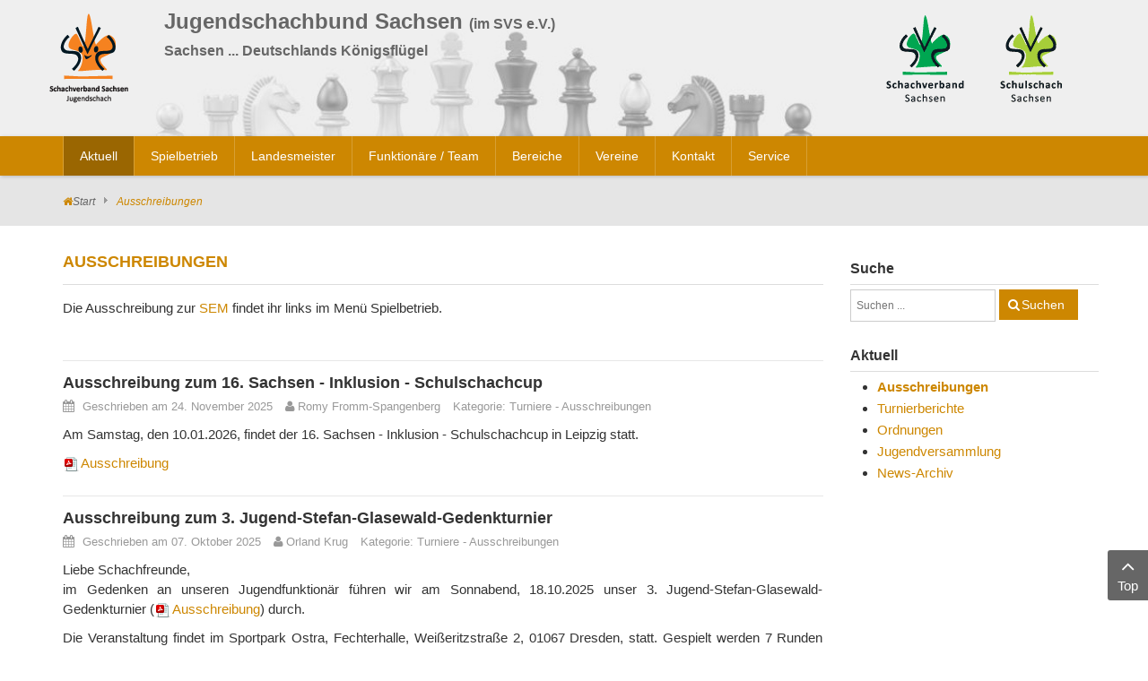

--- FILE ---
content_type: text/html; charset=UTF-8
request_url: https://www.jugendschachbund-sachsen.de/home/ausschreibungen.html
body_size: 23243
content:
    


<!DOCTYPE html>
<html  lang="de-de">
<head>
	<base href="https://www.jugendschachbund-sachsen.de/home/ausschreibungen.html" />
	<meta http-equiv="content-type" content="text/html; charset=utf-8" />
	<meta name="generator" content="SmartAddons.Com - the high quality products!" />
	<title>Ausschreibungen</title>
	<link href="/home/ausschreibungen.feed?type=rss" rel="alternate" type="application/rss+xml" title="RSS 2.0" />
	<link href="/home/ausschreibungen.feed?type=atom" rel="alternate" type="application/atom+xml" title="Atom 1.0" />
	<link href="https://www.jugendschachbund-sachsen.de/component/search/?Itemid=73&amp;format=opensearch" rel="search" title="Suchen Jugendschachbund Sachsen" type="application/opensearchdescription+xml" />
	<link href="/media/plg_system_jcemediabox/css/jcemediabox.min.css?8aff1a0a822f1fd4a34a34e5adf5d86b" rel="stylesheet" type="text/css" />
	<link href="/media/com_jce/site/css/content.min.css?badb4208be409b1335b815dde676300e" rel="stylesheet" type="text/css" />
	<link href="/templates/sj_time/asset/bootstrap/css/bootstrap.min.css" rel="stylesheet" type="text/css" />
	<link href="/templates/sj_time/css/system/sticky.css" rel="stylesheet" type="text/css" />
	<link href="/templates/sj_time/css/template-green.css" rel="stylesheet" type="text/css" />
	<link href="/templates/sj_time/css/system/pattern.css" rel="stylesheet" type="text/css" />
	<link href="/templates/sj_time/css/your_css.css" rel="stylesheet" type="text/css" />
	<link href="/templates/sj_time/asset/fonts/awesome/css/font-awesome.min.css" rel="stylesheet" type="text/css" />
	<link href="/templates/sj_time/css/responsive.css" rel="stylesheet" type="text/css" />
	<style type="text/css">
.container{width:1170px}
	</style>
	<script type="application/json" class="joomla-script-options new">{"csrf.token":"40989daa06c2045d43667524a0c38847","system.paths":{"root":"","base":""}}</script>
	<script src="/media/system/js/mootools-core.js?d8194b345815782af882b4dc30d38982" type="text/javascript"></script>
	<script src="/media/system/js/core.js?d8194b345815782af882b4dc30d38982" type="text/javascript"></script>
	<script src="/media/jui/js/jquery.min.js?d8194b345815782af882b4dc30d38982" type="text/javascript"></script>
	<script src="/media/jui/js/jquery-noconflict.js?d8194b345815782af882b4dc30d38982" type="text/javascript"></script>
	<script src="/media/jui/js/jquery-migrate.min.js?d8194b345815782af882b4dc30d38982" type="text/javascript"></script>
	<script src="/media/jui/js/bootstrap.min.js?d8194b345815782af882b4dc30d38982" type="text/javascript"></script>
	<script src="/media/plg_system_jcemediabox/js/jcemediabox.min.js?8aff1a0a822f1fd4a34a34e5adf5d86b" type="text/javascript"></script>
	<script src="https://www.jugendschachbund-sachsen.de/templates/sj_time/asset/bootstrap/js/bootstrap.min.js" type="text/javascript"></script>
	<script src="https://www.jugendschachbund-sachsen.de/templates/sj_time/js/keepmenu.js" type="text/javascript"></script>
	<script src="https://www.jugendschachbund-sachsen.de/templates/sj_time/js/jquery.prettyPhoto.js" type="text/javascript"></script>
	<script src="https://www.jugendschachbund-sachsen.de/templates/sj_time/js/ytsticky.js" type="text/javascript"></script>
	<script src="https://www.jugendschachbund-sachsen.de/templates/sj_time/js/yt-script.js" type="text/javascript"></script>
	<script src="https://www.jugendschachbund-sachsen.de/templates/sj_time/menusys/class/mega/assets/jquery.megamenu.js" type="text/javascript"></script>
	<script src="https://www.jugendschachbund-sachsen.de/templates/sj_time/menusys/class/common/js/jquery.easing.1.3.js" type="text/javascript"></script>
	<script src="https://www.jugendschachbund-sachsen.de/templates/sj_time/menusys/class/common/js/gooeymenu.js" type="text/javascript"></script>
	<!--[if lt IE 9]><script src="/media/system/js/html5fallback.js?d8194b345815782af882b4dc30d38982" type="text/javascript"></script><![endif]-->
	<script type="text/javascript">
jQuery(document).ready(function(){WfMediabox.init({"base":"\/","theme":"standard","width":"","height":"","lightbox":0,"shadowbox":0,"icons":1,"overlay":1,"overlay_opacity":0.8,"overlay_color":"#000000","transition_speed":500,"close":2,"scrolling":"fixed","labels":{"close":"PLG_SYSTEM_JCEMEDIABOX_LABEL_CLOSE","next":"PLG_SYSTEM_JCEMEDIABOX_LABEL_NEXT","previous":"PLG_SYSTEM_JCEMEDIABOX_LABEL_PREVIOUS","cancel":"PLG_SYSTEM_JCEMEDIABOX_LABEL_CANCEL","numbers":"{{current}} of {{total}}","numbers_count":"PLG_SYSTEM_JCEMEDIABOX_LABEL_NUMBERS_COUNT","download":"PLG_SYSTEM_JCEMEDIABOX_LABEL_DOWNLOAD"},"swipe":true});});
	</script>
	<script type="text/javascript">var TMPL_NAME = "sj_time";var TMPL_COOKIE = ["bgimage","themecolor","templateLayout","menustyle","activeNotice","typelayout"];</script>


    <meta name="HandheldFriendly" content="true"/>
	<meta name="format-detection" content="telephone=no">
	<meta name="apple-mobile-web-app-capable" content="YES" />
    <meta http-equiv="content-type" content="text/html; charset=utf-8" />
	
	<!-- META FOR IOS & HANDHELD -->
			<meta name="viewport" content="width=device-width, initial-scale=1.0, user-scalable=yes"/>
		
	<!-- LINK FOR FAVICON -->
			<link rel="icon" type="image/x-icon" href="/images/favicon.png" />
    	
    
	
</head>
<body id="bd" class="home-layout1 res" >
	
	<div id="yt_wrapper" class="layout-wide">
		
		<section id="yt_spotlight1" class="block">						<div class="container">
							<div class="row">
									<div id="yt_logo" class="col-xs-3 col-sm-2 col-lg-1"  >
						
			<a class="logo" href="/" title="Jugendschachbund Sachsen">
				<img data-placeholder="no" src="https://www.jugendschachbund-sachsen.de/images/logo_jsbs.png" alt="Jugendschachbund Sachsen" style="width:88px;height:100px;"  />
			</a>
           
                </div>
				<div id="logos"  class="col-xs-9 col-sm-3 col-sm-push-7 col-lg-3 col-lg-push-8" >
			<div class="bannergroup_logos">

    <div class="banneritem">
                                                                                                                                                                                                                                                                            <a
                            href="https://www.schulschach-sachsen.de/" target="_blank" rel="noopener noreferrer"
                            title="Schulschach Sachsen">
                            <img
                                src="https://www.jugendschachbund-sachsen.de/images/logo_schulschach.png"
                                alt="Schulschach Sachsen"
                                                                                            />
                        </a>
                                                                <div class="clr"></div>
    </div>
    <div class="banneritem">
                                                                                                                                                                                                                                                                            <a
                            href="https://www.schachverband-sachsen.de/" target="_blank" rel="noopener noreferrer"
                            title="Schachverband Sachsen">
                            <img
                                src="https://www.jugendschachbund-sachsen.de/images/logo_svs.png"
                                alt="Schachverband Sachsen"
                                                                                            />
                        </a>
                                                                <div class="clr"></div>
    </div>

</div>

		</div>
				<div id="banner"  class="col-xs-12 col-sm-7 col-sm-pull-3 col-lg-8 col-lg-pull-3" >
			
<h1>Jugendschachbund Sachsen&nbsp;<span style="font-size: 12pt;">(im SVS e.V.)<br />Sachsen ... Deutschlands Königsflügel</span></h1>
<div class="bannergroup">

    <div class="banneritem">
                                                                                                                                                                                                        <img
                        src="https://www.jugendschachbund-sachsen.de/images/stories/page/figuren.jpg"
                        alt="Schachfiguren"
                                                                    />
                                            <div class="clr"></div>
    </div>

</div>

		</div>
									</div>
						</div>
						
                    </section>			<nav id="yt_menuwrap" class="block">						<div class="container">
							<div class="row">
									<div id="yt_mainmenu" class="col-sm-12"  >
			<ul id="meganavigator" class="clearfix navi "><li class="active level1 first havechild ">
	<a title="Aktuell" class="active level1 first havechild  item-link" href="https://www.jugendschachbund-sachsen.de/"><span class="menu-title">Aktuell</span></a>	
			<!-- open mega-content div -->
		<div class="level2 menu mega-content" >
			<div class="mega-content-inner clearfix" >
			
				
									<div class="mega-col first one" >
						<ul class="subnavi level2"><li class="active level2 first ">
	<a title="Ausschreibungen" class="active level2 first  item-link" href="/home/ausschreibungen.html"><span class="menu-title">Ausschreibungen</span></a>	
	</li>

<li class="level2 ">
	<a title="Turnierberichte" class="level2  item-link" href="/home/turnierberichte.html"><span class="menu-title">Turnierberichte</span></a>	
	</li>

<li class="level2 ">
	<a title="Ordnungen" class="level2  item-link" href="/home/jsbs-ordnungen.html"><span class="menu-title">Ordnungen</span></a>	
	</li>

<li class="level2 ">
	<a title="Jugendversammlung" class="level2  item-link" href="/home/jugendversammlung.html"><span class="menu-title">Jugendversammlung</span></a>	
	</li>

<li class="level2 last ">
	<a title="News-Archiv" class="level2 last  item-link" href="/home/news-archiv.html"><span class="menu-title">News-Archiv</span></a>	
	</li>

</ul>					</div>
							
		</div>
	</div>
		</li>

<li class="level1 havechild ">
	<a title="Spielbetrieb" class="level1 havechild  item-link" href="/spielbetrieb.html"><span class="menu-title">Spielbetrieb</span></a>	
			<!-- open mega-content div -->
		<div class="level2 menu mega-content" >
			<div class="mega-content-inner clearfix" >
			
				
									<div class="mega-col first one" >
						<ul class="subnavi level2"><li class="level2 first ">
	<a title="nuLiga" class="level2 first  item-link" href="https://svs-schach.liga.nu/" target="_blank"><span class="menu-title">nuLiga</span></a>	
	</li>

<li class="level2 havechild ">
	<a title="Bezirkseinzelmeisterschaften (BEM)" class="level2 havechild  item-link" href="/spielbetrieb/bezirkseinzelmeisterschaften-bem.html"><span class="menu-title">Bezirkseinzelmeisterschaften (BEM)</span></a>	
			<!-- open mega-content div -->
		<div class="level3 menu mega-content" >
			<div class="mega-content-inner clearfix" >
			
				
									<div class="mega-col first one" >
						<ul class="subnavi level3"><li class="level3 first havechild ">
	<a title="BEM Chemnitz" class="level3 first havechild  item-link" href="/spielbetrieb/bezirkseinzelmeisterschaften-bem/bem-chemnitz.html"><span class="menu-title">BEM Chemnitz</span></a>	
			<!-- open mega-content div -->
		<div class="level4 menu mega-content" >
			<div class="mega-content-inner clearfix" >
			
				
									<div class="mega-col first one" >
						<ul class="subnavi level4"><li class="level4 first havechild ">
	<a title="Archiv BEM Chemnitz" class="level4 first havechild  item-link" href="/spielbetrieb/bezirkseinzelmeisterschaften-bem/bem-chemnitz/archiv-bem-chemnitz/archiv-2025.html"><span class="menu-title">Archiv BEM Chemnitz</span></a>	
			<!-- open mega-content div -->
		<div class="level5 menu mega-content" >
			<div class="mega-content-inner clearfix" >
			
				
									<div class="mega-col first one" >
						<ul class="subnavi level5"><li class="level5 first havechild ">
	<a title="Archiv 2025" class="level5 first havechild  item-link" href="/spielbetrieb/bezirkseinzelmeisterschaften-bem/bem-chemnitz/archiv-bem-chemnitz/archiv-2025.html"><span class="menu-title">Archiv 2025</span></a>	
			<!-- open mega-content div -->
		<div class="level6 menu mega-content" >
			<div class="mega-content-inner clearfix" >
			
				
									<div class="mega-col first one" >
						<ul class="subnavi level6"><li class="level6 first ">
	<a title="Tabelle" class="level6 first  item-link" href="/spielbetrieb/bezirkseinzelmeisterschaften-bem/bem-chemnitz/archiv-bem-chemnitz/archiv-2025/tabelle-2025.html"><span class="menu-title">Tabelle</span></a>	
	</li>

<li class="level6 ">
	<a title="Paarungen" class="level6  item-link" href="/spielbetrieb/bezirkseinzelmeisterschaften-bem/bem-chemnitz/archiv-bem-chemnitz/archiv-2025/paarungen-ergebnisse-2025.html"><span class="menu-title">Paarungen</span></a>	
	</li>

<li class="level6 last ">
	<a title="Teilnehmer" class="level6 last  item-link" href="/spielbetrieb/bezirkseinzelmeisterschaften-bem/bem-chemnitz/archiv-bem-chemnitz/archiv-2025/teilnehmer-2025.html"><span class="menu-title">Teilnehmer</span></a>	
	</li>

</ul>					</div>
							
		</div>
	</div>
		</li>

<li class="level5 havechild ">
	<a title="Archiv 2024" class="level5 havechild  item-link" href="/spielbetrieb/bezirkseinzelmeisterschaften-bem/bem-chemnitz/archiv-bem-chemnitz/archiv-2024.html"><span class="menu-title">Archiv 2024</span></a>	
			<!-- open mega-content div -->
		<div class="level6 menu mega-content" >
			<div class="mega-content-inner clearfix" >
			
				
									<div class="mega-col first one" >
						<ul class="subnavi level6"><li class="level6 first ">
	<a title="Tabelle" class="level6 first  item-link" href="/spielbetrieb/bezirkseinzelmeisterschaften-bem/bem-chemnitz/archiv-bem-chemnitz/archiv-2024/tabelle-2024.html"><span class="menu-title">Tabelle</span></a>	
	</li>

<li class="level6 ">
	<a title="Paarungen" class="level6  item-link" href="/spielbetrieb/bezirkseinzelmeisterschaften-bem/bem-chemnitz/archiv-bem-chemnitz/archiv-2024/paarungen-ergebnisse-2024.html"><span class="menu-title">Paarungen</span></a>	
	</li>

<li class="level6 last ">
	<a title="Teilnehmer" class="level6 last  item-link" href="/spielbetrieb/bezirkseinzelmeisterschaften-bem/bem-chemnitz/archiv-bem-chemnitz/archiv-2024/teilnehmer-2024.html"><span class="menu-title">Teilnehmer</span></a>	
	</li>

</ul>					</div>
							
		</div>
	</div>
		</li>

<li class="level5 havechild ">
	<a title="Archiv 2023" class="level5 havechild  item-link" href="/spielbetrieb/bezirkseinzelmeisterschaften-bem/bem-chemnitz/archiv-bem-chemnitz/archiv-2023.html"><span class="menu-title">Archiv 2023</span></a>	
			<!-- open mega-content div -->
		<div class="level6 menu mega-content" >
			<div class="mega-content-inner clearfix" >
			
				
									<div class="mega-col first one" >
						<ul class="subnavi level6"><li class="level6 first ">
	<a title="Tabelle" class="level6 first  item-link" href="/spielbetrieb/bezirkseinzelmeisterschaften-bem/bem-chemnitz/archiv-bem-chemnitz/archiv-2023/tabelle-2023.html"><span class="menu-title">Tabelle</span></a>	
	</li>

<li class="level6 ">
	<a title="Paarungen" class="level6  item-link" href="/spielbetrieb/bezirkseinzelmeisterschaften-bem/bem-chemnitz/archiv-bem-chemnitz/archiv-2023/paarungen-ergebnisse-2023.html"><span class="menu-title">Paarungen</span></a>	
	</li>

<li class="level6 last ">
	<a title="Teilnehmer" class="level6 last  item-link" href="/spielbetrieb/bezirkseinzelmeisterschaften-bem/bem-chemnitz/archiv-bem-chemnitz/archiv-2023/teilnehmer-2023.html"><span class="menu-title">Teilnehmer</span></a>	
	</li>

</ul>					</div>
							
		</div>
	</div>
		</li>

<li class="level5 havechild ">
	<a title="Archiv 2022" class="level5 havechild  item-link" href="/spielbetrieb/bezirkseinzelmeisterschaften-bem/bem-chemnitz/archiv-bem-chemnitz/archiv-2022.html"><span class="menu-title">Archiv 2022</span></a>	
			<!-- open mega-content div -->
		<div class="level6 menu mega-content" >
			<div class="mega-content-inner clearfix" >
			
				
									<div class="mega-col first one" >
						<ul class="subnavi level6"><li class="level6 first ">
	<a title="Tabelle" class="level6 first  item-link" href="/spielbetrieb/bezirkseinzelmeisterschaften-bem/bem-chemnitz/archiv-bem-chemnitz/archiv-2022/tabelle-2022.html"><span class="menu-title">Tabelle</span></a>	
	</li>

<li class="level6 ">
	<a title="Paarungen" class="level6  item-link" href="/spielbetrieb/bezirkseinzelmeisterschaften-bem/bem-chemnitz/archiv-bem-chemnitz/archiv-2022/paarungen-ergebnisse-2022.html"><span class="menu-title">Paarungen</span></a>	
	</li>

<li class="level6 last ">
	<a title="Teilnehmer" class="level6 last  item-link" href="/spielbetrieb/bezirkseinzelmeisterschaften-bem/bem-chemnitz/archiv-bem-chemnitz/archiv-2022/teilnehmer-2022.html"><span class="menu-title">Teilnehmer</span></a>	
	</li>

</ul>					</div>
							
		</div>
	</div>
		</li>

<li class="level5 havechild ">
	<a title="Archiv 2020" class="level5 havechild  item-link" href="/spielbetrieb/bezirkseinzelmeisterschaften-bem/bem-chemnitz/archiv-bem-chemnitz/archiv-2020.html"><span class="menu-title">Archiv 2020</span></a>	
			<!-- open mega-content div -->
		<div class="level6 menu mega-content" >
			<div class="mega-content-inner clearfix" >
			
				
									<div class="mega-col first one" >
						<ul class="subnavi level6"><li class="level6 first ">
	<a title="Tabelle" class="level6 first  item-link" href="/spielbetrieb/bezirkseinzelmeisterschaften-bem/bem-chemnitz/archiv-bem-chemnitz/archiv-2020/tabelle-2020.html"><span class="menu-title">Tabelle</span></a>	
	</li>

<li class="level6 ">
	<a title="Paarungen" class="level6  item-link" href="/spielbetrieb/bezirkseinzelmeisterschaften-bem/bem-chemnitz/archiv-bem-chemnitz/archiv-2020/paarungen-ergebnisse-2020.html"><span class="menu-title">Paarungen</span></a>	
	</li>

<li class="level6 last ">
	<a title="Teilnehmer" class="level6 last  item-link" href="/spielbetrieb/bezirkseinzelmeisterschaften-bem/bem-chemnitz/archiv-bem-chemnitz/archiv-2020/teilnehmer-2020.html"><span class="menu-title">Teilnehmer</span></a>	
	</li>

</ul>					</div>
							
		</div>
	</div>
		</li>

<li class="level5 havechild ">
	<a title="Archiv 2019" class="level5 havechild  item-link" href="/spielbetrieb/bezirkseinzelmeisterschaften-bem/bem-chemnitz/archiv-bem-chemnitz/archiv-2019.html"><span class="menu-title">Archiv 2019</span></a>	
			<!-- open mega-content div -->
		<div class="level6 menu mega-content" >
			<div class="mega-content-inner clearfix" >
			
				
									<div class="mega-col first one" >
						<ul class="subnavi level6"><li class="level6 first ">
	<a title="Tabelle" class="level6 first  item-link" href="/spielbetrieb/bezirkseinzelmeisterschaften-bem/bem-chemnitz/archiv-bem-chemnitz/archiv-2019/tabelle-2019.html"><span class="menu-title">Tabelle</span></a>	
	</li>

<li class="level6 ">
	<a title="Paarungen" class="level6  item-link" href="/spielbetrieb/bezirkseinzelmeisterschaften-bem/bem-chemnitz/archiv-bem-chemnitz/archiv-2019/paarungen-ergebnisse-2019.html"><span class="menu-title">Paarungen</span></a>	
	</li>

<li class="level6 last ">
	<a title="Teilnehmer" class="level6 last  item-link" href="/spielbetrieb/bezirkseinzelmeisterschaften-bem/bem-chemnitz/archiv-bem-chemnitz/archiv-2019/teilnehmer-2019.html"><span class="menu-title">Teilnehmer</span></a>	
	</li>

</ul>					</div>
							
		</div>
	</div>
		</li>

<li class="level5 ">
	<a title="Archiv 2018" class="level5  item-link" href="/spielbetrieb/bezirkseinzelmeisterschaften-bem/bem-chemnitz/archiv-bem-chemnitz/archiv-2018.html"><span class="menu-title">Archiv 2018</span></a>	
	</li>

<li class="level5 ">
	<a title="Archiv 2017" class="level5  item-link" href="/spielbetrieb/bezirkseinzelmeisterschaften-bem/bem-chemnitz/archiv-bem-chemnitz/archiv-2017.html"><span class="menu-title">Archiv 2017</span></a>	
	</li>

<li class="level5 ">
	<a title="Archiv 2016" class="level5  item-link" href="/spielbetrieb/bezirkseinzelmeisterschaften-bem/bem-chemnitz/archiv-bem-chemnitz/archiv-2016.html"><span class="menu-title">Archiv 2016</span></a>	
	</li>

<li class="level5 ">
	<a title="Archiv 2015" class="level5  item-link" href="/spielbetrieb/bezirkseinzelmeisterschaften-bem/bem-chemnitz/archiv-bem-chemnitz/archiv-2015.html"><span class="menu-title">Archiv 2015</span></a>	
	</li>

<li class="level5 ">
	<a title="Archiv 2014" class="level5  item-link" href="/spielbetrieb/bezirkseinzelmeisterschaften-bem/bem-chemnitz/archiv-bem-chemnitz/archiv-2014.html"><span class="menu-title">Archiv 2014</span></a>	
	</li>

<li class="level5 ">
	<a title="Archiv 2013" class="level5  item-link" href="/spielbetrieb/bezirkseinzelmeisterschaften-bem/bem-chemnitz/archiv-bem-chemnitz/archiv-2013.html"><span class="menu-title">Archiv 2013</span></a>	
	</li>

<li class="level5 ">
	<a title="Archiv 2012" class="level5  item-link" href="/spielbetrieb/bezirkseinzelmeisterschaften-bem/bem-chemnitz/archiv-bem-chemnitz/archiv-2012.html"><span class="menu-title">Archiv 2012</span></a>	
	</li>

<li class="level5 ">
	<a title="Archiv 2011" class="level5  item-link" href="/spielbetrieb/bezirkseinzelmeisterschaften-bem/bem-chemnitz/archiv-bem-chemnitz/archiv-2011.html"><span class="menu-title">Archiv 2011</span></a>	
	</li>

<li class="level5 last ">
	<a title="Archiv 2010" class="level5 last  item-link" href="/spielbetrieb/bezirkseinzelmeisterschaften-bem/bem-chemnitz/archiv-bem-chemnitz/archiv-2010.html"><span class="menu-title">Archiv 2010</span></a>	
	</li>

</ul>					</div>
							
		</div>
	</div>
		</li>

</ul>					</div>
							
		</div>
	</div>
		</li>

<li class="level3 havechild ">
	<a title="BEM Dresden" class="level3 havechild  item-link" href="/spielbetrieb/bezirkseinzelmeisterschaften-bem/bem-dresden.html"><span class="menu-title">BEM Dresden</span></a>	
			<!-- open mega-content div -->
		<div class="level4 menu mega-content" >
			<div class="mega-content-inner clearfix" >
			
				
									<div class="mega-col first one" >
						<ul class="subnavi level4"><li class="level4 first havechild ">
	<a title="Archiv BEM Dresden" class="level4 first havechild  item-link" href="/spielbetrieb/bezirkseinzelmeisterschaften-bem/bem-dresden/archiv-bem-dresden/archiv-2025.html"><span class="menu-title">Archiv BEM Dresden</span></a>	
			<!-- open mega-content div -->
		<div class="level5 menu mega-content" >
			<div class="mega-content-inner clearfix" >
			
				
									<div class="mega-col first one" >
						<ul class="subnavi level5"><li class="level5 first havechild ">
	<a title="Archiv 2025" class="level5 first havechild  item-link" href="/spielbetrieb/bezirkseinzelmeisterschaften-bem/bem-dresden/archiv-bem-dresden/archiv-2025.html"><span class="menu-title">Archiv 2025</span></a>	
			<!-- open mega-content div -->
		<div class="level6 menu mega-content" >
			<div class="mega-content-inner clearfix" >
			
				
									<div class="mega-col first one" >
						<ul class="subnavi level6"><li class="level6 first ">
	<a title="Tabelle" class="level6 first  item-link" href="/spielbetrieb/bezirkseinzelmeisterschaften-bem/bem-dresden/archiv-bem-dresden/archiv-2025/tabelle-2025.html"><span class="menu-title">Tabelle</span></a>	
	</li>

<li class="level6 ">
	<a title="Paarungen" class="level6  item-link" href="/spielbetrieb/bezirkseinzelmeisterschaften-bem/bem-dresden/archiv-bem-dresden/archiv-2025/paarungen-2025.html"><span class="menu-title">Paarungen</span></a>	
	</li>

<li class="level6 last ">
	<a title="Teilnehmer" class="level6 last  item-link" href="/spielbetrieb/bezirkseinzelmeisterschaften-bem/bem-dresden/archiv-bem-dresden/archiv-2025/teilnehmer-2025.html"><span class="menu-title">Teilnehmer</span></a>	
	</li>

</ul>					</div>
							
		</div>
	</div>
		</li>

<li class="level5 havechild ">
	<a title="Archiv 2024" class="level5 havechild  item-link" href="/spielbetrieb/bezirkseinzelmeisterschaften-bem/bem-dresden/archiv-bem-dresden/archiv-2024.html"><span class="menu-title">Archiv 2024</span></a>	
			<!-- open mega-content div -->
		<div class="level6 menu mega-content" >
			<div class="mega-content-inner clearfix" >
			
				
									<div class="mega-col first one" >
						<ul class="subnavi level6"><li class="level6 first ">
	<a title="Tabelle" class="level6 first  item-link" href="/spielbetrieb/bezirkseinzelmeisterschaften-bem/bem-dresden/archiv-bem-dresden/archiv-2024/tabelle-2024.html"><span class="menu-title">Tabelle</span></a>	
	</li>

<li class="level6 ">
	<a title="Paarungen" class="level6  item-link" href="/spielbetrieb/bezirkseinzelmeisterschaften-bem/bem-dresden/archiv-bem-dresden/archiv-2024/paarungen-2024.html"><span class="menu-title">Paarungen</span></a>	
	</li>

<li class="level6 last ">
	<a title="Teilnehmer" class="level6 last  item-link" href="/spielbetrieb/bezirkseinzelmeisterschaften-bem/bem-dresden/archiv-bem-dresden/archiv-2024/teilnehmer-2024.html"><span class="menu-title">Teilnehmer</span></a>	
	</li>

</ul>					</div>
							
		</div>
	</div>
		</li>

<li class="level5 havechild ">
	<a title="Archiv 2023" class="level5 havechild  item-link" href="/spielbetrieb/bezirkseinzelmeisterschaften-bem/bem-dresden/archiv-bem-dresden/archiv-2023.html"><span class="menu-title">Archiv 2023</span></a>	
			<!-- open mega-content div -->
		<div class="level6 menu mega-content" >
			<div class="mega-content-inner clearfix" >
			
				
									<div class="mega-col first one" >
						<ul class="subnavi level6"><li class="level6 first ">
	<a title="Tabelle" class="level6 first  item-link" href="/spielbetrieb/bezirkseinzelmeisterschaften-bem/bem-dresden/archiv-bem-dresden/archiv-2023/tabelle-2023.html"><span class="menu-title">Tabelle</span></a>	
	</li>

<li class="level6 ">
	<a title="Paarungen" class="level6  item-link" href="/spielbetrieb/bezirkseinzelmeisterschaften-bem/bem-dresden/archiv-bem-dresden/archiv-2023/paarungen-2023.html"><span class="menu-title">Paarungen</span></a>	
	</li>

<li class="level6 last ">
	<a title="Teilnehmer" class="level6 last  item-link" href="/spielbetrieb/bezirkseinzelmeisterschaften-bem/bem-dresden/archiv-bem-dresden/archiv-2023/teilnehmer-2023.html"><span class="menu-title">Teilnehmer</span></a>	
	</li>

</ul>					</div>
							
		</div>
	</div>
		</li>

<li class="level5 havechild ">
	<a title="Archiv 2022" class="level5 havechild  item-link" href="/spielbetrieb/bezirkseinzelmeisterschaften-bem/bem-dresden/archiv-bem-dresden/archiv-2022.html"><span class="menu-title">Archiv 2022</span></a>	
			<!-- open mega-content div -->
		<div class="level6 menu mega-content" >
			<div class="mega-content-inner clearfix" >
			
				
									<div class="mega-col first one" >
						<ul class="subnavi level6"><li class="level6 first ">
	<a title="Tabelle" class="level6 first  item-link" href="/spielbetrieb/bezirkseinzelmeisterschaften-bem/bem-dresden/archiv-bem-dresden/archiv-2022/tabelle-2022.html"><span class="menu-title">Tabelle</span></a>	
	</li>

<li class="level6 ">
	<a title="Paarungen" class="level6  item-link" href="/spielbetrieb/bezirkseinzelmeisterschaften-bem/bem-dresden/archiv-bem-dresden/archiv-2022/paarungen-2022.html"><span class="menu-title">Paarungen</span></a>	
	</li>

<li class="level6 last ">
	<a title="Teilnehmer" class="level6 last  item-link" href="/spielbetrieb/bezirkseinzelmeisterschaften-bem/bem-dresden/archiv-bem-dresden/archiv-2022/teilnehmer-2022.html"><span class="menu-title">Teilnehmer</span></a>	
	</li>

</ul>					</div>
							
		</div>
	</div>
		</li>

<li class="level5 havechild ">
	<a title="Archiv 2020" class="level5 havechild  item-link" href="/spielbetrieb/bezirkseinzelmeisterschaften-bem/bem-dresden/archiv-bem-dresden/archiv-2020.html"><span class="menu-title">Archiv 2020</span></a>	
			<!-- open mega-content div -->
		<div class="level6 menu mega-content" >
			<div class="mega-content-inner clearfix" >
			
				
									<div class="mega-col first one" >
						<ul class="subnavi level6"><li class="level6 first ">
	<a title="Tabelle" class="level6 first  item-link" href="/spielbetrieb/bezirkseinzelmeisterschaften-bem/bem-dresden/archiv-bem-dresden/archiv-2020/tabelle-2020.html"><span class="menu-title">Tabelle</span></a>	
	</li>

<li class="level6 ">
	<a title="Paarungen" class="level6  item-link" href="/spielbetrieb/bezirkseinzelmeisterschaften-bem/bem-dresden/archiv-bem-dresden/archiv-2020/paarungen-2020.html"><span class="menu-title">Paarungen</span></a>	
	</li>

<li class="level6 last ">
	<a title="Teilnehmer" class="level6 last  item-link" href="/spielbetrieb/bezirkseinzelmeisterschaften-bem/bem-dresden/archiv-bem-dresden/archiv-2020/teilnehmer-2020.html"><span class="menu-title">Teilnehmer</span></a>	
	</li>

</ul>					</div>
							
		</div>
	</div>
		</li>

<li class="level5 havechild ">
	<a title="Archiv 2019" class="level5 havechild  item-link" href="/spielbetrieb/bezirkseinzelmeisterschaften-bem/bem-dresden/archiv-bem-dresden/archiv-2019.html"><span class="menu-title">Archiv 2019</span></a>	
			<!-- open mega-content div -->
		<div class="level6 menu mega-content" >
			<div class="mega-content-inner clearfix" >
			
				
									<div class="mega-col first one" >
						<ul class="subnavi level6"><li class="level6 first ">
	<a title="Tabelle" class="level6 first  item-link" href="/spielbetrieb/bezirkseinzelmeisterschaften-bem/bem-dresden/archiv-bem-dresden/archiv-2019/tabelle-2019.html"><span class="menu-title">Tabelle</span></a>	
	</li>

<li class="level6 ">
	<a title="Paarungen" class="level6  item-link" href="/spielbetrieb/bezirkseinzelmeisterschaften-bem/bem-dresden/archiv-bem-dresden/archiv-2019/paarungen-2019.html"><span class="menu-title">Paarungen</span></a>	
	</li>

<li class="level6 last ">
	<a title="Teilnehmer" class="level6 last  item-link" href="/spielbetrieb/bezirkseinzelmeisterschaften-bem/bem-dresden/archiv-bem-dresden/archiv-2019/teilnehmer-2019.html"><span class="menu-title">Teilnehmer</span></a>	
	</li>

</ul>					</div>
							
		</div>
	</div>
		</li>

<li class="level5 havechild ">
	<a title="Archiv 2018" class="level5 havechild  item-link" href="/spielbetrieb/bezirkseinzelmeisterschaften-bem/bem-dresden/archiv-bem-dresden/archiv-2018.html"><span class="menu-title">Archiv 2018</span></a>	
			<!-- open mega-content div -->
		<div class="level6 menu mega-content" >
			<div class="mega-content-inner clearfix" >
			
				
									<div class="mega-col first one" >
						<ul class="subnavi level6"><li class="level6 first ">
	<a title="Tabelle" class="level6 first  item-link" href="/spielbetrieb/bezirkseinzelmeisterschaften-bem/bem-dresden/archiv-bem-dresden/archiv-2018/tabelle-2018.html"><span class="menu-title">Tabelle</span></a>	
	</li>

<li class="level6 ">
	<a title="Paarungen" class="level6  item-link" href="/spielbetrieb/bezirkseinzelmeisterschaften-bem/bem-dresden/archiv-bem-dresden/archiv-2018/paarungen-2018.html"><span class="menu-title">Paarungen</span></a>	
	</li>

<li class="level6 last ">
	<a title="Teilnehmer" class="level6 last  item-link" href="/spielbetrieb/bezirkseinzelmeisterschaften-bem/bem-dresden/archiv-bem-dresden/archiv-2018/teilnehmer-2018.html"><span class="menu-title">Teilnehmer</span></a>	
	</li>

</ul>					</div>
							
		</div>
	</div>
		</li>

<li class="level5 ">
	<a title="Archiv 2017" class="level5  item-link" href="/spielbetrieb/bezirkseinzelmeisterschaften-bem/bem-dresden/archiv-bem-dresden/archiv-2017.html"><span class="menu-title">Archiv 2017</span></a>	
	</li>

<li class="level5 ">
	<a title="Archiv 2016" class="level5  item-link" href="/spielbetrieb/bezirkseinzelmeisterschaften-bem/bem-dresden/archiv-bem-dresden/archiv-2016.html"><span class="menu-title">Archiv 2016</span></a>	
	</li>

<li class="level5 ">
	<a title="Archiv 2015" class="level5  item-link" href="/spielbetrieb/bezirkseinzelmeisterschaften-bem/bem-dresden/archiv-bem-dresden/archiv-2015.html"><span class="menu-title">Archiv 2015</span></a>	
	</li>

<li class="level5 ">
	<a title="Archiv 2014" class="level5  item-link" href="/spielbetrieb/bezirkseinzelmeisterschaften-bem/bem-dresden/archiv-bem-dresden/archiv-2014.html"><span class="menu-title">Archiv 2014</span></a>	
	</li>

<li class="level5 ">
	<a title="Archiv 2013" class="level5  item-link" href="/spielbetrieb/bezirkseinzelmeisterschaften-bem/bem-dresden/archiv-bem-dresden/archiv-2013.html"><span class="menu-title">Archiv 2013</span></a>	
	</li>

<li class="level5 ">
	<a title="Archiv 2012" class="level5  item-link" href="/spielbetrieb/bezirkseinzelmeisterschaften-bem/bem-dresden/archiv-bem-dresden/archiv-2012.html"><span class="menu-title">Archiv 2012</span></a>	
	</li>

<li class="level5 ">
	<a title="Archiv 2011" class="level5  item-link" href="/spielbetrieb/bezirkseinzelmeisterschaften-bem/bem-dresden/archiv-bem-dresden/archiv-2011.html"><span class="menu-title">Archiv 2011</span></a>	
	</li>

<li class="level5 last ">
	<a title="Archiv 2010" class="level5 last  item-link" href="/spielbetrieb/bezirkseinzelmeisterschaften-bem/bem-dresden/archiv-bem-dresden/archiv-2010.html"><span class="menu-title">Archiv 2010</span></a>	
	</li>

</ul>					</div>
							
		</div>
	</div>
		</li>

</ul>					</div>
							
		</div>
	</div>
		</li>

<li class="level3 last havechild ">
	<a title="BEM Leipzig" class="level3 last havechild  item-link" href="/spielbetrieb/bezirkseinzelmeisterschaften-bem/bem-leipzig.html"><span class="menu-title">BEM Leipzig</span></a>	
			<!-- open mega-content div -->
		<div class="level4 menu mega-content" >
			<div class="mega-content-inner clearfix" >
			
				
									<div class="mega-col first one" >
						<ul class="subnavi level4"><li class="level4 first havechild ">
	<a title="Archiv BEM Leipzig" class="level4 first havechild  item-link" href="/spielbetrieb/bezirkseinzelmeisterschaften-bem/bem-leipzig/archiv-bem-leipzig/archiv-2025.html"><span class="menu-title">Archiv BEM Leipzig</span></a>	
			<!-- open mega-content div -->
		<div class="level5 menu mega-content" >
			<div class="mega-content-inner clearfix" >
			
				
									<div class="mega-col first one" >
						<ul class="subnavi level5"><li class="level5 first havechild ">
	<a title="Archiv 2025" class="level5 first havechild  item-link" href="/spielbetrieb/bezirkseinzelmeisterschaften-bem/bem-leipzig/archiv-bem-leipzig/archiv-2025.html"><span class="menu-title">Archiv 2025</span></a>	
			<!-- open mega-content div -->
		<div class="level6 menu mega-content" >
			<div class="mega-content-inner clearfix" >
			
				
									<div class="mega-col first one" >
						<ul class="subnavi level6"><li class="level6 first ">
	<a title="Tabelle" class="level6 first  item-link" href="/spielbetrieb/bezirkseinzelmeisterschaften-bem/bem-leipzig/archiv-bem-leipzig/archiv-2025/tabelle-2025.html"><span class="menu-title">Tabelle</span></a>	
	</li>

<li class="level6 ">
	<a title="Paarungen" class="level6  item-link" href="/spielbetrieb/bezirkseinzelmeisterschaften-bem/bem-leipzig/archiv-bem-leipzig/archiv-2025/paarungen-2025.html"><span class="menu-title">Paarungen</span></a>	
	</li>

<li class="level6 last ">
	<a title="Teilnehmer" class="level6 last  item-link" href="/spielbetrieb/bezirkseinzelmeisterschaften-bem/bem-leipzig/archiv-bem-leipzig/archiv-2025/teilnehmer-2025.html"><span class="menu-title">Teilnehmer</span></a>	
	</li>

</ul>					</div>
							
		</div>
	</div>
		</li>

<li class="level5 havechild ">
	<a title="Archiv 2024" class="level5 havechild  item-link" href="/spielbetrieb/bezirkseinzelmeisterschaften-bem/bem-leipzig/archiv-bem-leipzig/archiv-2024.html"><span class="menu-title">Archiv 2024</span></a>	
			<!-- open mega-content div -->
		<div class="level6 menu mega-content" >
			<div class="mega-content-inner clearfix" >
			
				
									<div class="mega-col first one" >
						<ul class="subnavi level6"><li class="level6 first ">
	<a title="Tabelle" class="level6 first  item-link" href="/spielbetrieb/bezirkseinzelmeisterschaften-bem/bem-leipzig/archiv-bem-leipzig/archiv-2024/tabelle-2024.html"><span class="menu-title">Tabelle</span></a>	
	</li>

<li class="level6 ">
	<a title="Paarungen" class="level6  item-link" href="/spielbetrieb/bezirkseinzelmeisterschaften-bem/bem-leipzig/archiv-bem-leipzig/archiv-2024/paarungen-2024.html"><span class="menu-title">Paarungen</span></a>	
	</li>

<li class="level6 last ">
	<a title="Teilnehmer" class="level6 last  item-link" href="/spielbetrieb/bezirkseinzelmeisterschaften-bem/bem-leipzig/archiv-bem-leipzig/archiv-2024/teilnehmer-2024.html"><span class="menu-title">Teilnehmer</span></a>	
	</li>

</ul>					</div>
							
		</div>
	</div>
		</li>

<li class="level5 havechild ">
	<a title="Archiv 2023" class="level5 havechild  item-link" href="/spielbetrieb/bezirkseinzelmeisterschaften-bem/bem-leipzig/archiv-bem-leipzig/archiv-2023.html"><span class="menu-title">Archiv 2023</span></a>	
			<!-- open mega-content div -->
		<div class="level6 menu mega-content" >
			<div class="mega-content-inner clearfix" >
			
				
									<div class="mega-col first one" >
						<ul class="subnavi level6"><li class="level6 first ">
	<a title="Tabelle" class="level6 first  item-link" href="/spielbetrieb/bezirkseinzelmeisterschaften-bem/bem-leipzig/archiv-bem-leipzig/archiv-2023/tabelle-2023.html"><span class="menu-title">Tabelle</span></a>	
	</li>

<li class="level6 ">
	<a title="Paarungen" class="level6  item-link" href="/spielbetrieb/bezirkseinzelmeisterschaften-bem/bem-leipzig/archiv-bem-leipzig/archiv-2023/paarungen-2023.html"><span class="menu-title">Paarungen</span></a>	
	</li>

<li class="level6 last ">
	<a title="Teilnehmer" class="level6 last  item-link" href="/spielbetrieb/bezirkseinzelmeisterschaften-bem/bem-leipzig/archiv-bem-leipzig/archiv-2023/teilnehmer-2023.html"><span class="menu-title">Teilnehmer</span></a>	
	</li>

</ul>					</div>
							
		</div>
	</div>
		</li>

<li class="level5 havechild ">
	<a title="Archiv 2022" class="level5 havechild  item-link" href="/spielbetrieb/bezirkseinzelmeisterschaften-bem/bem-leipzig/archiv-bem-leipzig/archiv-2022.html"><span class="menu-title">Archiv 2022</span></a>	
			<!-- open mega-content div -->
		<div class="level6 menu mega-content" >
			<div class="mega-content-inner clearfix" >
			
				
									<div class="mega-col first one" >
						<ul class="subnavi level6"><li class="level6 first ">
	<a title="Tabelle" class="level6 first  item-link" href="/spielbetrieb/bezirkseinzelmeisterschaften-bem/bem-leipzig/archiv-bem-leipzig/archiv-2022/tabelle-2022.html"><span class="menu-title">Tabelle</span></a>	
	</li>

<li class="level6 ">
	<a title="Paarungen" class="level6  item-link" href="/spielbetrieb/bezirkseinzelmeisterschaften-bem/bem-leipzig/archiv-bem-leipzig/archiv-2022/paarungen-2022.html"><span class="menu-title">Paarungen</span></a>	
	</li>

<li class="level6 last ">
	<a title="Teilnehmer" class="level6 last  item-link" href="/spielbetrieb/bezirkseinzelmeisterschaften-bem/bem-leipzig/archiv-bem-leipzig/archiv-2022/teilnehmer-2022.html"><span class="menu-title">Teilnehmer</span></a>	
	</li>

</ul>					</div>
							
		</div>
	</div>
		</li>

<li class="level5 ">
	<a title="Archiv 2021" class="level5  item-link" href="/spielbetrieb/bezirkseinzelmeisterschaften-bem/bem-leipzig/archiv-bem-leipzig/archiv-2021.html"><span class="menu-title">Archiv 2021</span></a>	
	</li>

<li class="level5 havechild ">
	<a title="Archiv 2020" class="level5 havechild  item-link" href="/spielbetrieb/bezirkseinzelmeisterschaften-bem/bem-leipzig/archiv-bem-leipzig/archiv-2020.html"><span class="menu-title">Archiv 2020</span></a>	
			<!-- open mega-content div -->
		<div class="level6 menu mega-content" >
			<div class="mega-content-inner clearfix" >
			
				
									<div class="mega-col first one" >
						<ul class="subnavi level6"><li class="level6 first ">
	<a title="Tabelle" class="level6 first  item-link" href="/spielbetrieb/bezirkseinzelmeisterschaften-bem/bem-leipzig/archiv-bem-leipzig/archiv-2020/tabelle-2020.html"><span class="menu-title">Tabelle</span></a>	
	</li>

<li class="level6 ">
	<a title="Paarungen" class="level6  item-link" href="/spielbetrieb/bezirkseinzelmeisterschaften-bem/bem-leipzig/archiv-bem-leipzig/archiv-2020/paarungen-2020.html"><span class="menu-title">Paarungen</span></a>	
	</li>

<li class="level6 last ">
	<a title="Teilnehmer" class="level6 last  item-link" href="/spielbetrieb/bezirkseinzelmeisterschaften-bem/bem-leipzig/archiv-bem-leipzig/archiv-2020/teilnehmer-2020.html"><span class="menu-title">Teilnehmer</span></a>	
	</li>

</ul>					</div>
							
		</div>
	</div>
		</li>

<li class="level5 havechild ">
	<a title="Archiv 2019" class="level5 havechild  item-link" href="/spielbetrieb/bezirkseinzelmeisterschaften-bem/bem-leipzig/archiv-bem-leipzig/archiv-2019.html"><span class="menu-title">Archiv 2019</span></a>	
			<!-- open mega-content div -->
		<div class="level6 menu mega-content" >
			<div class="mega-content-inner clearfix" >
			
				
									<div class="mega-col first one" >
						<ul class="subnavi level6"><li class="level6 first ">
	<a title="Tabelle" class="level6 first  item-link" href="/spielbetrieb/bezirkseinzelmeisterschaften-bem/bem-leipzig/archiv-bem-leipzig/archiv-2019/tabelle-2019.html"><span class="menu-title">Tabelle</span></a>	
	</li>

<li class="level6 ">
	<a title="Paarungen" class="level6  item-link" href="/spielbetrieb/bezirkseinzelmeisterschaften-bem/bem-leipzig/archiv-bem-leipzig/archiv-2019/paarungen-2019.html"><span class="menu-title">Paarungen</span></a>	
	</li>

<li class="level6 last ">
	<a title="Teilnehmer" class="level6 last  item-link" href="/spielbetrieb/bezirkseinzelmeisterschaften-bem/bem-leipzig/archiv-bem-leipzig/archiv-2019/teilnehmer-2019.html"><span class="menu-title">Teilnehmer</span></a>	
	</li>

</ul>					</div>
							
		</div>
	</div>
		</li>

<li class="level5 havechild ">
	<a title="Archiv 2018" class="level5 havechild  item-link" href="/spielbetrieb/bezirkseinzelmeisterschaften-bem/bem-leipzig/archiv-bem-leipzig/archiv-2018.html"><span class="menu-title">Archiv 2018</span></a>	
			<!-- open mega-content div -->
		<div class="level6 menu mega-content" >
			<div class="mega-content-inner clearfix" >
			
				
									<div class="mega-col first one" >
						<ul class="subnavi level6"><li class="level6 first ">
	<a title="Tabelle" class="level6 first  item-link" href="/spielbetrieb/bezirkseinzelmeisterschaften-bem/bem-leipzig/archiv-bem-leipzig/archiv-2018/tabelle-2018.html"><span class="menu-title">Tabelle</span></a>	
	</li>

<li class="level6 ">
	<a title="Paarungen" class="level6  item-link" href="/spielbetrieb/bezirkseinzelmeisterschaften-bem/bem-leipzig/archiv-bem-leipzig/archiv-2018/paarungen-2018.html"><span class="menu-title">Paarungen</span></a>	
	</li>

<li class="level6 last ">
	<a title="Teilnehmer" class="level6 last  item-link" href="/spielbetrieb/bezirkseinzelmeisterschaften-bem/bem-leipzig/archiv-bem-leipzig/archiv-2018/teilnehmer-2018.html"><span class="menu-title">Teilnehmer</span></a>	
	</li>

</ul>					</div>
							
		</div>
	</div>
		</li>

<li class="level5 ">
	<a title="Archiv 2017" class="level5  item-link" href="/spielbetrieb/bezirkseinzelmeisterschaften-bem/bem-leipzig/archiv-bem-leipzig/archiv-2017.html"><span class="menu-title">Archiv 2017</span></a>	
	</li>

<li class="level5 ">
	<a title="Archiv 2016" class="level5  item-link" href="/spielbetrieb/bezirkseinzelmeisterschaften-bem/bem-leipzig/archiv-bem-leipzig/archiv-2016.html"><span class="menu-title">Archiv 2016</span></a>	
	</li>

<li class="level5 ">
	<a title="Archiv 2015" class="level5  item-link" href="/spielbetrieb/bezirkseinzelmeisterschaften-bem/bem-leipzig/archiv-bem-leipzig/archiv-2015.html"><span class="menu-title">Archiv 2015</span></a>	
	</li>

<li class="level5 ">
	<a title="Archiv 2014" class="level5  item-link" href="/spielbetrieb/bezirkseinzelmeisterschaften-bem/bem-leipzig/archiv-bem-leipzig/archiv-2014.html"><span class="menu-title">Archiv 2014</span></a>	
	</li>

<li class="level5 ">
	<a title="Archiv 2013" class="level5  item-link" href="/spielbetrieb/bezirkseinzelmeisterschaften-bem/bem-leipzig/archiv-bem-leipzig/archiv-2013.html"><span class="menu-title">Archiv 2013</span></a>	
	</li>

<li class="level5 ">
	<a title="Archiv 2012" class="level5  item-link" href="/spielbetrieb/bezirkseinzelmeisterschaften-bem/bem-leipzig/archiv-bem-leipzig/archiv-2012.html"><span class="menu-title">Archiv 2012</span></a>	
	</li>

<li class="level5 ">
	<a title="Archiv 2011" class="level5  item-link" href="/spielbetrieb/bezirkseinzelmeisterschaften-bem/bem-leipzig/archiv-bem-leipzig/archiv-2011.html"><span class="menu-title">Archiv 2011</span></a>	
	</li>

<li class="level5 last ">
	<a title="Archiv 2010" class="level5 last  item-link" href="/spielbetrieb/bezirkseinzelmeisterschaften-bem/bem-leipzig/archiv-bem-leipzig/archiv-2010.html"><span class="menu-title">Archiv 2010</span></a>	
	</li>

</ul>					</div>
							
		</div>
	</div>
		</li>

</ul>					</div>
							
		</div>
	</div>
		</li>

</ul>					</div>
							
		</div>
	</div>
		</li>

<li class="level2 havechild ">
	<a title="Bezirksmannschaftsmeisterschaften (BMM)" class="level2 havechild  item-link" href="/spielbetrieb/bezirksmannschaftsmeisterschaften-bmm.html"><span class="menu-title">Bezirksmannschaftsmeisterschaften (BMM)</span></a>	
			<!-- open mega-content div -->
		<div class="level3 menu mega-content" >
			<div class="mega-content-inner clearfix" >
			
				
									<div class="mega-col first one" >
						<ul class="subnavi level3"><li class="level3 first havechild ">
	<a title="Chemnitz" class="level3 first havechild  item-link" href="/spielbetrieb/bezirksmannschaftsmeisterschaften-bmm/bmm-chemnitz.html"><span class="menu-title">Chemnitz</span></a>	
			<!-- open mega-content div -->
		<div class="level4 menu mega-content" >
			<div class="mega-content-inner clearfix" >
			
				
									<div class="mega-col first one" >
						<ul class="subnavi level4"><li class="level4 first havechild ">
	<a title="Archiv BMM Chemnitz" class="level4 first havechild  item-link" href="/spielbetrieb/bezirksmannschaftsmeisterschaften-bmm/bmm-chemnitz/archiv-bmm-chemnitz/archiv-2025.html"><span class="menu-title">Archiv BMM Chemnitz</span></a>	
			<!-- open mega-content div -->
		<div class="level5 menu mega-content" >
			<div class="mega-content-inner clearfix" >
			
				
									<div class="mega-col first one" >
						<ul class="subnavi level5"><li class="level5 first ">
	<a title="Archiv 2025" class="level5 first  item-link" href="/spielbetrieb/bezirksmannschaftsmeisterschaften-bmm/bmm-chemnitz/archiv-bmm-chemnitz/archiv-2025.html"><span class="menu-title">Archiv 2025</span></a>	
	</li>

<li class="level5 ">
	<a title="Archiv 2024" class="level5  item-link" href="/spielbetrieb/bezirksmannschaftsmeisterschaften-bmm/bmm-chemnitz/archiv-bmm-chemnitz/archiv-2024.html"><span class="menu-title">Archiv 2024</span></a>	
	</li>

<li class="level5 ">
	<a title="Archiv 2023" class="level5  item-link" href="/spielbetrieb/bezirksmannschaftsmeisterschaften-bmm/bmm-chemnitz/archiv-bmm-chemnitz/archiv-2023.html"><span class="menu-title">Archiv 2023</span></a>	
	</li>

<li class="level5 ">
	<a title="Archiv 2022" class="level5  item-link" href="/spielbetrieb/bezirksmannschaftsmeisterschaften-bmm/bmm-chemnitz/archiv-bmm-chemnitz/archiv-2022.html"><span class="menu-title">Archiv 2022</span></a>	
	</li>

<li class="level5 ">
	<a title="Archiv 2020" class="level5  item-link" href="/spielbetrieb/bezirksmannschaftsmeisterschaften-bmm/bmm-chemnitz/archiv-bmm-chemnitz/archiv-2020.html"><span class="menu-title">Archiv 2020</span></a>	
	</li>

<li class="level5 ">
	<a title="Archiv 2019" class="level5  item-link" href="/spielbetrieb/bezirksmannschaftsmeisterschaften-bmm/bmm-chemnitz/archiv-bmm-chemnitz/archiv-2019.html"><span class="menu-title">Archiv 2019</span></a>	
	</li>

<li class="level5 ">
	<a title="Archiv 2018" class="level5  item-link" href="/spielbetrieb/bezirksmannschaftsmeisterschaften-bmm/bmm-chemnitz/archiv-bmm-chemnitz/archiv-2018.html"><span class="menu-title">Archiv 2018</span></a>	
	</li>

<li class="level5 ">
	<a title="Archiv 2017" class="level5  item-link" href="/spielbetrieb/bezirksmannschaftsmeisterschaften-bmm/bmm-chemnitz/archiv-bmm-chemnitz/archiv-2017.html"><span class="menu-title">Archiv 2017</span></a>	
	</li>

<li class="level5 ">
	<a title="Archiv 2016" class="level5  item-link" href="/spielbetrieb/bezirksmannschaftsmeisterschaften-bmm/bmm-chemnitz/archiv-bmm-chemnitz/archiv-2016.html"><span class="menu-title">Archiv 2016</span></a>	
	</li>

<li class="level5 ">
	<a title="Archiv 2015" class="level5  item-link" href="/spielbetrieb/bezirksmannschaftsmeisterschaften-bmm/bmm-chemnitz/archiv-bmm-chemnitz/archiv-2015.html"><span class="menu-title">Archiv 2015</span></a>	
	</li>

<li class="level5 ">
	<a title="Archiv 2014" class="level5  item-link" href="/spielbetrieb/bezirksmannschaftsmeisterschaften-bmm/bmm-chemnitz/archiv-bmm-chemnitz/archiv-2014.html"><span class="menu-title">Archiv 2014</span></a>	
	</li>

<li class="level5 ">
	<a title="Archiv 2013" class="level5  item-link" href="/spielbetrieb/bezirksmannschaftsmeisterschaften-bmm/bmm-chemnitz/archiv-bmm-chemnitz/archiv-2013.html"><span class="menu-title">Archiv 2013</span></a>	
	</li>

<li class="level5 ">
	<a title="Archiv 2012" class="level5  item-link" href="/spielbetrieb/bezirksmannschaftsmeisterschaften-bmm/bmm-chemnitz/archiv-bmm-chemnitz/archiv-2012.html"><span class="menu-title">Archiv 2012</span></a>	
	</li>

<li class="level5 ">
	<a title="Archiv 2011" class="level5  item-link" href="/spielbetrieb/bezirksmannschaftsmeisterschaften-bmm/bmm-chemnitz/archiv-bmm-chemnitz/archiv-2011.html"><span class="menu-title">Archiv 2011</span></a>	
	</li>

<li class="level5 last ">
	<a title="Archiv 2010" class="level5 last  item-link" href="/spielbetrieb/bezirksmannschaftsmeisterschaften-bmm/bmm-chemnitz/archiv-bmm-chemnitz/archiv-2010.html"><span class="menu-title">Archiv 2010</span></a>	
	</li>

</ul>					</div>
							
		</div>
	</div>
		</li>

</ul>					</div>
							
		</div>
	</div>
		</li>

<li class="level3 havechild ">
	<a title="Dresden" class="level3 havechild  item-link" href="/spielbetrieb/bezirksmannschaftsmeisterschaften-bmm/bmm-dresden.html"><span class="menu-title">Dresden</span></a>	
			<!-- open mega-content div -->
		<div class="level4 menu mega-content" >
			<div class="mega-content-inner clearfix" >
			
				
									<div class="mega-col first one" >
						<ul class="subnavi level4"><li class="level4 first havechild ">
	<a title="Archiv BMM Dresden" class="level4 first havechild  item-link" href="/spielbetrieb/bezirksmannschaftsmeisterschaften-bmm/bmm-dresden/archiv-bmm-dresden/archiv-2025.html"><span class="menu-title">Archiv BMM Dresden</span></a>	
			<!-- open mega-content div -->
		<div class="level5 menu mega-content" >
			<div class="mega-content-inner clearfix" >
			
				
									<div class="mega-col first one" >
						<ul class="subnavi level5"><li class="level5 first ">
	<a title="Archiv 2025" class="level5 first  item-link" href="/spielbetrieb/bezirksmannschaftsmeisterschaften-bmm/bmm-dresden/archiv-bmm-dresden/archiv-2025.html"><span class="menu-title">Archiv 2025</span></a>	
	</li>

<li class="level5 ">
	<a title="Archiv 2024" class="level5  item-link" href="/spielbetrieb/bezirksmannschaftsmeisterschaften-bmm/bmm-dresden/archiv-bmm-dresden/archiv-2024.html"><span class="menu-title">Archiv 2024</span></a>	
	</li>

<li class="level5 ">
	<a title="Archiv 2023" class="level5  item-link" href="/spielbetrieb/bezirksmannschaftsmeisterschaften-bmm/bmm-dresden/archiv-bmm-dresden/archiv-2023.html"><span class="menu-title">Archiv 2023</span></a>	
	</li>

<li class="level5 ">
	<a title="Archiv 2022" class="level5  item-link" href="/spielbetrieb/bezirksmannschaftsmeisterschaften-bmm/bmm-dresden/archiv-bmm-dresden/archiv-2022.html"><span class="menu-title">Archiv 2022</span></a>	
	</li>

<li class="level5 ">
	<a title="Archiv 2020" class="level5  item-link" href="/spielbetrieb/bezirksmannschaftsmeisterschaften-bmm/bmm-dresden/archiv-bmm-dresden/archiv-2020.html"><span class="menu-title">Archiv 2020</span></a>	
	</li>

<li class="level5 ">
	<a title="Archiv 2019" class="level5  item-link" href="/spielbetrieb/bezirksmannschaftsmeisterschaften-bmm/bmm-dresden/archiv-bmm-dresden/archiv-2019.html"><span class="menu-title">Archiv 2019</span></a>	
	</li>

<li class="level5 ">
	<a title="Archiv 2018" class="level5  item-link" href="/spielbetrieb/bezirksmannschaftsmeisterschaften-bmm/bmm-dresden/archiv-bmm-dresden/archiv-2018.html"><span class="menu-title">Archiv 2018</span></a>	
	</li>

<li class="level5 ">
	<a title="Archiv 2017" class="level5  item-link" href="/spielbetrieb/bezirksmannschaftsmeisterschaften-bmm/bmm-dresden/archiv-bmm-dresden/archiv-2017.html"><span class="menu-title">Archiv 2017</span></a>	
	</li>

<li class="level5 ">
	<a title="Archiv 2016" class="level5  item-link" href="/spielbetrieb/bezirksmannschaftsmeisterschaften-bmm/bmm-dresden/archiv-bmm-dresden/archiv-2016.html"><span class="menu-title">Archiv 2016</span></a>	
	</li>

<li class="level5 ">
	<a title="Archiv 2015" class="level5  item-link" href="/spielbetrieb/bezirksmannschaftsmeisterschaften-bmm/bmm-dresden/archiv-bmm-dresden/archiv-2015.html"><span class="menu-title">Archiv 2015</span></a>	
	</li>

<li class="level5 ">
	<a title="Archiv 2014" class="level5  item-link" href="/spielbetrieb/bezirksmannschaftsmeisterschaften-bmm/bmm-dresden/archiv-bmm-dresden/archiv-2014.html"><span class="menu-title">Archiv 2014</span></a>	
	</li>

<li class="level5 ">
	<a title="Archiv 2013" class="level5  item-link" href="/spielbetrieb/bezirksmannschaftsmeisterschaften-bmm/bmm-dresden/archiv-bmm-dresden/archiv-2013.html"><span class="menu-title">Archiv 2013</span></a>	
	</li>

<li class="level5 ">
	<a title="Archiv 2012" class="level5  item-link" href="/spielbetrieb/bezirksmannschaftsmeisterschaften-bmm/bmm-dresden/archiv-bmm-dresden/archiv-2012.html"><span class="menu-title">Archiv 2012</span></a>	
	</li>

<li class="level5 ">
	<a title="Archiv 2011" class="level5  item-link" href="/spielbetrieb/bezirksmannschaftsmeisterschaften-bmm/bmm-dresden/archiv-bmm-dresden/archiv-2011.html"><span class="menu-title">Archiv 2011</span></a>	
	</li>

<li class="level5 last ">
	<a title="Archiv 2010" class="level5 last  item-link" href="/spielbetrieb/bezirksmannschaftsmeisterschaften-bmm/bmm-dresden/archiv-bmm-dresden/archiv-2010.html"><span class="menu-title">Archiv 2010</span></a>	
	</li>

</ul>					</div>
							
		</div>
	</div>
		</li>

</ul>					</div>
							
		</div>
	</div>
		</li>

<li class="level3 last havechild ">
	<a title="Leipzig" class="level3 last havechild  item-link" href="/spielbetrieb/bezirksmannschaftsmeisterschaften-bmm/bmm-leipzig.html"><span class="menu-title">Leipzig</span></a>	
			<!-- open mega-content div -->
		<div class="level4 menu mega-content" >
			<div class="mega-content-inner clearfix" >
			
				
									<div class="mega-col first one" >
						<ul class="subnavi level4"><li class="level4 first havechild ">
	<a title="Archiv BMM Leipzig" class="level4 first havechild  item-link" href="/spielbetrieb/bezirksmannschaftsmeisterschaften-bmm/bmm-leipzig/archiv-bmm-leipzig/archiv-2025.html"><span class="menu-title">Archiv BMM Leipzig</span></a>	
			<!-- open mega-content div -->
		<div class="level5 menu mega-content" >
			<div class="mega-content-inner clearfix" >
			
				
									<div class="mega-col first one" >
						<ul class="subnavi level5"><li class="level5 first ">
	<a title="Archiv 2025" class="level5 first  item-link" href="/spielbetrieb/bezirksmannschaftsmeisterschaften-bmm/bmm-leipzig/archiv-bmm-leipzig/archiv-2025.html"><span class="menu-title">Archiv 2025</span></a>	
	</li>

<li class="level5 ">
	<a title="Archiv 2024" class="level5  item-link" href="/spielbetrieb/bezirksmannschaftsmeisterschaften-bmm/bmm-leipzig/archiv-bmm-leipzig/archiv-2024.html"><span class="menu-title">Archiv 2024</span></a>	
	</li>

<li class="level5 ">
	<a title="Archiv 2023" class="level5  item-link" href="/spielbetrieb/bezirksmannschaftsmeisterschaften-bmm/bmm-leipzig/archiv-bmm-leipzig/archiv-2023.html"><span class="menu-title">Archiv 2023</span></a>	
	</li>

<li class="level5 ">
	<a title="Archiv 2022" class="level5  item-link" href="/spielbetrieb/bezirksmannschaftsmeisterschaften-bmm/bmm-leipzig/archiv-bmm-leipzig/archiv-2022.html"><span class="menu-title">Archiv 2022</span></a>	
	</li>

<li class="level5 ">
	<a title="Archiv 2020" class="level5  item-link" href="/spielbetrieb/bezirksmannschaftsmeisterschaften-bmm/bmm-leipzig/archiv-bmm-leipzig/archiv-2020.html"><span class="menu-title">Archiv 2020</span></a>	
	</li>

<li class="level5 ">
	<a title="Archiv 2019" class="level5  item-link" href="/spielbetrieb/bezirksmannschaftsmeisterschaften-bmm/bmm-leipzig/archiv-bmm-leipzig/archiv-2019.html"><span class="menu-title">Archiv 2019</span></a>	
	</li>

<li class="level5 ">
	<a title="Archiv 2018" class="level5  item-link" href="/spielbetrieb/bezirksmannschaftsmeisterschaften-bmm/bmm-leipzig/archiv-bmm-leipzig/archiv-2018.html"><span class="menu-title">Archiv 2018</span></a>	
	</li>

<li class="level5 ">
	<a title="Archiv 2017" class="level5  item-link" href="/spielbetrieb/bezirksmannschaftsmeisterschaften-bmm/bmm-leipzig/archiv-bmm-leipzig/archiv-2017.html"><span class="menu-title">Archiv 2017</span></a>	
	</li>

<li class="level5 ">
	<a title="Archiv 2016" class="level5  item-link" href="/spielbetrieb/bezirksmannschaftsmeisterschaften-bmm/bmm-leipzig/archiv-bmm-leipzig/archiv-2016.html"><span class="menu-title">Archiv 2016</span></a>	
	</li>

<li class="level5 ">
	<a title="Archiv 2015" class="level5  item-link" href="/spielbetrieb/bezirksmannschaftsmeisterschaften-bmm/bmm-leipzig/archiv-bmm-leipzig/archiv-2015.html"><span class="menu-title">Archiv 2015</span></a>	
	</li>

<li class="level5 ">
	<a title="Archiv 2014" class="level5  item-link" href="/spielbetrieb/bezirksmannschaftsmeisterschaften-bmm/bmm-leipzig/archiv-bmm-leipzig/archiv-2014.html"><span class="menu-title">Archiv 2014</span></a>	
	</li>

<li class="level5 ">
	<a title="Archiv 2013" class="level5  item-link" href="/spielbetrieb/bezirksmannschaftsmeisterschaften-bmm/bmm-leipzig/archiv-bmm-leipzig/archiv-2013.html"><span class="menu-title">Archiv 2013</span></a>	
	</li>

<li class="level5 ">
	<a title="Archiv 2012" class="level5  item-link" href="/spielbetrieb/bezirksmannschaftsmeisterschaften-bmm/bmm-leipzig/archiv-bmm-leipzig/archiv-2012.html"><span class="menu-title">Archiv 2012</span></a>	
	</li>

<li class="level5 ">
	<a title="Archiv 2011" class="level5  item-link" href="/spielbetrieb/bezirksmannschaftsmeisterschaften-bmm/bmm-leipzig/archiv-bmm-leipzig/archiv-2011.html"><span class="menu-title">Archiv 2011</span></a>	
	</li>

<li class="level5 last ">
	<a title="Archiv 2010" class="level5 last  item-link" href="/spielbetrieb/bezirksmannschaftsmeisterschaften-bmm/bmm-leipzig/archiv-bmm-leipzig/archiv-2010.html"><span class="menu-title">Archiv 2010</span></a>	
	</li>

</ul>					</div>
							
		</div>
	</div>
		</li>

</ul>					</div>
							
		</div>
	</div>
		</li>

</ul>					</div>
							
		</div>
	</div>
		</li>

<li class="level2 havechild ">
	<a title="Sachseneinzelmeisterschaften (SEM)" class="level2 havechild  item-link" href="/spielbetrieb/sem.html"><span class="menu-title">Sachseneinzelmeisterschaften (SEM)</span></a>	
			<!-- open mega-content div -->
		<div class="level3 menu mega-content" >
			<div class="mega-content-inner clearfix" >
			
				
									<div class="mega-col first one" >
						<ul class="subnavi level3"><li class="level3 first havechild ">
	<a title="Archiv SEM" class="level3 first havechild  item-link" href="/spielbetrieb/sem/archiv-sem/archiv-2025.html"><span class="menu-title">Archiv SEM</span></a>	
			<!-- open mega-content div -->
		<div class="level4 menu mega-content" >
			<div class="mega-content-inner clearfix" >
			
				
									<div class="mega-col first one" >
						<ul class="subnavi level4"><li class="level4 first havechild ">
	<a title="Archiv 2025" class="level4 first havechild  item-link" href="/spielbetrieb/sem/archiv-sem/archiv-2025.html"><span class="menu-title">Archiv 2025</span></a>	
			<!-- open mega-content div -->
		<div class="level5 menu mega-content" >
			<div class="mega-content-inner clearfix" >
			
				
									<div class="mega-col first one" >
						<ul class="subnavi level5"><li class="level5 first ">
	<a title="U8" class="level5 first  item-link" href="/spielbetrieb/sem/archiv-sem/archiv-2025/u8m.html"><span class="menu-title">U8</span></a>	
	</li>

<li class="level5 ">
	<a title="U8w" class="level5  item-link" href="/spielbetrieb/sem/archiv-sem/archiv-2025/u8w.html"><span class="menu-title">U8w</span></a>	
	</li>

<li class="level5 ">
	<a title="U10" class="level5  item-link" href="/spielbetrieb/sem/archiv-sem/archiv-2025/u10m.html"><span class="menu-title">U10</span></a>	
	</li>

<li class="level5 ">
	<a title="U10w" class="level5  item-link" href="/spielbetrieb/sem/archiv-sem/archiv-2025/u10w.html"><span class="menu-title">U10w</span></a>	
	</li>

<li class="level5 ">
	<a title="U12" class="level5  item-link" href="/spielbetrieb/sem/archiv-sem/archiv-2025/u12m.html"><span class="menu-title">U12</span></a>	
	</li>

<li class="level5 ">
	<a title="U12w" class="level5  item-link" href="/spielbetrieb/sem/archiv-sem/archiv-2025/u12w.html"><span class="menu-title">U12w</span></a>	
	</li>

<li class="level5 ">
	<a title="U14" class="level5  item-link" href="/spielbetrieb/sem/archiv-sem/archiv-2025/u14m.html"><span class="menu-title">U14</span></a>	
	</li>

<li class="level5 ">
	<a title="U14w" class="level5  item-link" href="/spielbetrieb/sem/archiv-sem/archiv-2025/u14w.html"><span class="menu-title">U14w</span></a>	
	</li>

<li class="level5 ">
	<a title="U16" class="level5  item-link" href="/spielbetrieb/sem/archiv-sem/archiv-2025/u16m.html"><span class="menu-title">U16</span></a>	
	</li>

<li class="level5 ">
	<a title="U16w" class="level5  item-link" href="/spielbetrieb/sem/archiv-sem/archiv-2025/u16w.html"><span class="menu-title">U16w</span></a>	
	</li>

<li class="level5 ">
	<a title="U18" class="level5  item-link" href="/spielbetrieb/sem/archiv-sem/archiv-2025/u18m.html"><span class="menu-title">U18</span></a>	
	</li>

<li class="level5 ">
	<a title="U18w" class="level5  item-link" href="/spielbetrieb/sem/archiv-sem/archiv-2025/u18w.html"><span class="menu-title">U18w</span></a>	
	</li>

<li class="level5 ">
	<a title="Vereine" class="level5  item-link" href="/spielbetrieb/sem/archiv-sem/archiv-2025/vereine.html"><span class="menu-title">Vereine</span></a>	
	</li>

<li class="level5 last havechild ">
	<a title="Tagesberichte" class="level5 last havechild  item-link" href="/spielbetrieb/sem/archiv-sem/archiv-2025/tagesberichte/tagesbericht-2025-04-26.html"><span class="menu-title">Tagesberichte</span></a>	
			<!-- open mega-content div -->
		<div class="level6 menu mega-content" >
			<div class="mega-content-inner clearfix" >
			
				
									<div class="mega-col first one" >
						<ul class="subnavi level6"><li class="level6 first ">
	<a title="21.04.2025" class="level6 first  item-link" href="/spielbetrieb/sem/archiv-sem/archiv-2025/tagesberichte/tagesbericht-2025-04-21.html"><span class="menu-title">21.04.2025</span></a>	
	</li>

<li class="level6 ">
	<a title="22.04.2025" class="level6  item-link" href="/spielbetrieb/sem/archiv-sem/archiv-2025/tagesberichte/tagesbericht-2025-04-22.html"><span class="menu-title">22.04.2025</span></a>	
	</li>

<li class="level6 ">
	<a title="23.04.2025" class="level6  item-link" href="/spielbetrieb/sem/archiv-sem/archiv-2025/tagesberichte/tagesbericht-2025-04-23.html"><span class="menu-title">23.04.2025</span></a>	
	</li>

<li class="level6 ">
	<a title="24.04.2025" class="level6  item-link" href="/spielbetrieb/sem/archiv-sem/archiv-2025/tagesberichte/tagesbericht-2025-04-24.html"><span class="menu-title">24.04.2025</span></a>	
	</li>

<li class="level6 ">
	<a title="25.04.2025" class="level6  item-link" href="/spielbetrieb/sem/archiv-sem/archiv-2025/tagesberichte/tagesbericht-2025-04-25.html"><span class="menu-title">25.04.2025</span></a>	
	</li>

<li class="level6 last ">
	<a title="26.04.2025" class="level6 last  item-link" href="/spielbetrieb/sem/archiv-sem/archiv-2025/tagesberichte/tagesbericht-2025-04-26.html"><span class="menu-title">26.04.2025</span></a>	
	</li>

</ul>					</div>
							
		</div>
	</div>
		</li>

</ul>					</div>
							
		</div>
	</div>
		</li>

<li class="level4 havechild ">
	<a title="Archiv 2024" class="level4 havechild  item-link" href="/spielbetrieb/sem/archiv-sem/archiv-2024.html"><span class="menu-title">Archiv 2024</span></a>	
			<!-- open mega-content div -->
		<div class="level5 menu mega-content" >
			<div class="mega-content-inner clearfix" >
			
				
									<div class="mega-col first one" >
						<ul class="subnavi level5"><li class="level5 first ">
	<a title="U8" class="level5 first  item-link" href="/spielbetrieb/sem/archiv-sem/archiv-2024/u8m.html"><span class="menu-title">U8</span></a>	
	</li>

<li class="level5 ">
	<a title="U8w" class="level5  item-link" href="/spielbetrieb/sem/archiv-sem/archiv-2024/u8w.html"><span class="menu-title">U8w</span></a>	
	</li>

<li class="level5 ">
	<a title="U10" class="level5  item-link" href="/spielbetrieb/sem/archiv-sem/archiv-2024/u10m.html"><span class="menu-title">U10</span></a>	
	</li>

<li class="level5 ">
	<a title="U10w" class="level5  item-link" href="/spielbetrieb/sem/archiv-sem/archiv-2024/u10w.html"><span class="menu-title">U10w</span></a>	
	</li>

<li class="level5 ">
	<a title="U12" class="level5  item-link" href="/spielbetrieb/sem/archiv-sem/archiv-2024/u12m.html"><span class="menu-title">U12</span></a>	
	</li>

<li class="level5 ">
	<a title="U12w" class="level5  item-link" href="/spielbetrieb/sem/archiv-sem/archiv-2024/u12w.html"><span class="menu-title">U12w</span></a>	
	</li>

<li class="level5 ">
	<a title="U14" class="level5  item-link" href="/spielbetrieb/sem/archiv-sem/archiv-2024/u14m.html"><span class="menu-title">U14</span></a>	
	</li>

<li class="level5 ">
	<a title="U14w" class="level5  item-link" href="/spielbetrieb/sem/archiv-sem/archiv-2024/u14w.html"><span class="menu-title">U14w</span></a>	
	</li>

<li class="level5 ">
	<a title="U16" class="level5  item-link" href="/spielbetrieb/sem/archiv-sem/archiv-2024/u16m.html"><span class="menu-title">U16</span></a>	
	</li>

<li class="level5 ">
	<a title="U16w" class="level5  item-link" href="/spielbetrieb/sem/archiv-sem/archiv-2024/u16w.html"><span class="menu-title">U16w</span></a>	
	</li>

<li class="level5 ">
	<a title="U18" class="level5  item-link" href="/spielbetrieb/sem/archiv-sem/archiv-2024/u18m.html"><span class="menu-title">U18</span></a>	
	</li>

<li class="level5 ">
	<a title="U18w" class="level5  item-link" href="/spielbetrieb/sem/archiv-sem/archiv-2024/u18w.html"><span class="menu-title">U18w</span></a>	
	</li>

<li class="level5 ">
	<a title="Vereine" class="level5  item-link" href="/spielbetrieb/sem/archiv-sem/archiv-2024/vereine.html"><span class="menu-title">Vereine</span></a>	
	</li>

<li class="level5 last havechild ">
	<a title="Tagesberichte" class="level5 last havechild  item-link" href="/spielbetrieb/sem/archiv-sem/archiv-2024/tagesberichte/tagesbericht-2024-04-06.html"><span class="menu-title">Tagesberichte</span></a>	
			<!-- open mega-content div -->
		<div class="level6 menu mega-content" >
			<div class="mega-content-inner clearfix" >
			
				
									<div class="mega-col first one" >
						<ul class="subnavi level6"><li class="level6 first ">
	<a title="01.04.2024" class="level6 first  item-link" href="/spielbetrieb/sem/archiv-sem/archiv-2024/tagesberichte/tagesbericht-2024-04-01.html"><span class="menu-title">01.04.2024</span></a>	
	</li>

<li class="level6 ">
	<a title="02.04.2024" class="level6  item-link" href="/spielbetrieb/sem/archiv-sem/archiv-2024/tagesberichte/tagesbericht-2024-04-02.html"><span class="menu-title">02.04.2024</span></a>	
	</li>

<li class="level6 ">
	<a title="03.04.2024" class="level6  item-link" href="/spielbetrieb/sem/archiv-sem/archiv-2024/tagesberichte/tagesbericht-2024-04-03.html"><span class="menu-title">03.04.2024</span></a>	
	</li>

<li class="level6 ">
	<a title="04.04.2024" class="level6  item-link" href="/spielbetrieb/sem/archiv-sem/archiv-2024/tagesberichte/tagesbericht-2024-04-04.html"><span class="menu-title">04.04.2024</span></a>	
	</li>

<li class="level6 ">
	<a title="05.04.2024" class="level6  item-link" href="/spielbetrieb/sem/archiv-sem/archiv-2024/tagesberichte/tagesbericht-2024-04-05.html"><span class="menu-title">05.04.2024</span></a>	
	</li>

<li class="level6 last ">
	<a title="06.04.2024" class="level6 last  item-link" href="/spielbetrieb/sem/archiv-sem/archiv-2024/tagesberichte/tagesbericht-2024-04-06.html"><span class="menu-title">06.04.2024</span></a>	
	</li>

</ul>					</div>
							
		</div>
	</div>
		</li>

</ul>					</div>
							
		</div>
	</div>
		</li>

<li class="level4 havechild ">
	<a title="Archiv 2023" class="level4 havechild  item-link" href="/spielbetrieb/sem/archiv-sem/archiv-2023.html"><span class="menu-title">Archiv 2023</span></a>	
			<!-- open mega-content div -->
		<div class="level5 menu mega-content" >
			<div class="mega-content-inner clearfix" >
			
				
									<div class="mega-col first one" >
						<ul class="subnavi level5"><li class="level5 first ">
	<a title="U8" class="level5 first  item-link" href="/spielbetrieb/sem/archiv-sem/archiv-2023/u8m.html"><span class="menu-title">U8</span></a>	
	</li>

<li class="level5 ">
	<a title="U8w" class="level5  item-link" href="/spielbetrieb/sem/archiv-sem/archiv-2023/u8w.html"><span class="menu-title">U8w</span></a>	
	</li>

<li class="level5 ">
	<a title="U10" class="level5  item-link" href="/spielbetrieb/sem/archiv-sem/archiv-2023/u10m.html"><span class="menu-title">U10</span></a>	
	</li>

<li class="level5 ">
	<a title="U10w" class="level5  item-link" href="/spielbetrieb/sem/archiv-sem/archiv-2023/u10w.html"><span class="menu-title">U10w</span></a>	
	</li>

<li class="level5 ">
	<a title="U12" class="level5  item-link" href="/spielbetrieb/sem/archiv-sem/archiv-2023/u12m.html"><span class="menu-title">U12</span></a>	
	</li>

<li class="level5 ">
	<a title="U12w" class="level5  item-link" href="/spielbetrieb/sem/archiv-sem/archiv-2023/u12w.html"><span class="menu-title">U12w</span></a>	
	</li>

<li class="level5 ">
	<a title="U14" class="level5  item-link" href="/spielbetrieb/sem/archiv-sem/archiv-2023/u14m.html"><span class="menu-title">U14</span></a>	
	</li>

<li class="level5 ">
	<a title="U14w" class="level5  item-link" href="/spielbetrieb/sem/archiv-sem/archiv-2023/u14w.html"><span class="menu-title">U14w</span></a>	
	</li>

<li class="level5 ">
	<a title="U16" class="level5  item-link" href="/spielbetrieb/sem/archiv-sem/archiv-2023/u16m.html"><span class="menu-title">U16</span></a>	
	</li>

<li class="level5 ">
	<a title="U16w" class="level5  item-link" href="/spielbetrieb/sem/archiv-sem/archiv-2023/u16w.html"><span class="menu-title">U16w</span></a>	
	</li>

<li class="level5 ">
	<a title="U18" class="level5  item-link" href="/spielbetrieb/sem/archiv-sem/archiv-2023/u18m.html"><span class="menu-title">U18</span></a>	
	</li>

<li class="level5 ">
	<a title="U18w" class="level5  item-link" href="/spielbetrieb/sem/archiv-sem/archiv-2023/u18w.html"><span class="menu-title">U18w</span></a>	
	</li>

<li class="level5 ">
	<a title="Vereine" class="level5  item-link" href="/spielbetrieb/sem/archiv-sem/archiv-2023/vereine.html"><span class="menu-title">Vereine</span></a>	
	</li>

<li class="level5 last havechild ">
	<a title="Tagesberichte" class="level5 last havechild  item-link" href="/spielbetrieb/sem/archiv-sem/archiv-2023/tagesberichte/tagesbericht-2023-04-15.html"><span class="menu-title">Tagesberichte</span></a>	
			<!-- open mega-content div -->
		<div class="level6 menu mega-content" >
			<div class="mega-content-inner clearfix" >
			
				
									<div class="mega-col first one" >
						<ul class="subnavi level6"><li class="level6 first ">
	<a title="11.04.2023" class="level6 first  item-link" href="/spielbetrieb/sem/archiv-sem/archiv-2023/tagesberichte/tagesbericht-2023-04-11.html"><span class="menu-title">11.04.2023</span></a>	
	</li>

<li class="level6 ">
	<a title="12.04.2023" class="level6  item-link" href="/spielbetrieb/sem/archiv-sem/archiv-2023/tagesberichte/tagesbericht-2023-04-12.html"><span class="menu-title">12.04.2023</span></a>	
	</li>

<li class="level6 ">
	<a title="13.04.2023" class="level6  item-link" href="/spielbetrieb/sem/archiv-sem/archiv-2023/tagesberichte/tagesbericht-2023-04-13.html"><span class="menu-title">13.04.2023</span></a>	
	</li>

<li class="level6 ">
	<a title="14.04.2023" class="level6  item-link" href="/spielbetrieb/sem/archiv-sem/archiv-2023/tagesberichte/tagesbericht-2023-04-14.html"><span class="menu-title">14.04.2023</span></a>	
	</li>

<li class="level6 last ">
	<a title="15.04.2023" class="level6 last  item-link" href="/spielbetrieb/sem/archiv-sem/archiv-2023/tagesberichte/tagesbericht-2023-04-15.html"><span class="menu-title">15.04.2023</span></a>	
	</li>

</ul>					</div>
							
		</div>
	</div>
		</li>

</ul>					</div>
							
		</div>
	</div>
		</li>

<li class="level4 havechild ">
	<a title="Archiv 2022" class="level4 havechild  item-link" href="/spielbetrieb/sem/archiv-sem/archiv-2022.html"><span class="menu-title">Archiv 2022</span></a>	
			<!-- open mega-content div -->
		<div class="level5 menu mega-content" >
			<div class="mega-content-inner clearfix" >
			
				
									<div class="mega-col first one" >
						<ul class="subnavi level5"><li class="level5 first ">
	<a title="U8" class="level5 first  item-link" href="/spielbetrieb/sem/archiv-sem/archiv-2022/u8m.html"><span class="menu-title">U8</span></a>	
	</li>

<li class="level5 ">
	<a title="U8w" class="level5  item-link" href="/spielbetrieb/sem/archiv-sem/archiv-2022/u8w.html"><span class="menu-title">U8w</span></a>	
	</li>

<li class="level5 ">
	<a title="U10m" class="level5  item-link" href="/spielbetrieb/sem/archiv-sem/archiv-2022/u10m.html"><span class="menu-title">U10m</span></a>	
	</li>

<li class="level5 ">
	<a title="U10w" class="level5  item-link" href="/spielbetrieb/sem/archiv-sem/archiv-2022/u10w.html"><span class="menu-title">U10w</span></a>	
	</li>

<li class="level5 ">
	<a title="U12m" class="level5  item-link" href="/spielbetrieb/sem/archiv-sem/archiv-2022/u12m.html"><span class="menu-title">U12m</span></a>	
	</li>

<li class="level5 ">
	<a title="U12w" class="level5  item-link" href="/spielbetrieb/sem/archiv-sem/archiv-2022/u12w.html"><span class="menu-title">U12w</span></a>	
	</li>

<li class="level5 ">
	<a title="U14m" class="level5  item-link" href="/spielbetrieb/sem/archiv-sem/archiv-2022/u14m.html"><span class="menu-title">U14m</span></a>	
	</li>

<li class="level5 ">
	<a title="U14w" class="level5  item-link" href="/spielbetrieb/sem/archiv-sem/archiv-2022/u14w.html"><span class="menu-title">U14w</span></a>	
	</li>

<li class="level5 ">
	<a title="U16m" class="level5  item-link" href="/spielbetrieb/sem/archiv-sem/archiv-2022/u16m.html"><span class="menu-title">U16m</span></a>	
	</li>

<li class="level5 ">
	<a title="U16w" class="level5  item-link" href="/spielbetrieb/sem/archiv-sem/archiv-2022/u16w.html"><span class="menu-title">U16w</span></a>	
	</li>

<li class="level5 ">
	<a title="U18m" class="level5  item-link" href="/spielbetrieb/sem/archiv-sem/archiv-2022/u18m.html"><span class="menu-title">U18m</span></a>	
	</li>

<li class="level5 ">
	<a title="U18w" class="level5  item-link" href="/spielbetrieb/sem/archiv-sem/archiv-2022/u18w.html"><span class="menu-title">U18w</span></a>	
	</li>

<li class="level5 ">
	<a title="Vereine" class="level5  item-link" href="/spielbetrieb/sem/archiv-sem/archiv-2022/vereine.html"><span class="menu-title">Vereine</span></a>	
	</li>

<li class="level5 last havechild ">
	<a title="Tagesberichte" class="level5 last havechild  item-link" href="/spielbetrieb/sem/archiv-sem/archiv-2022/tagesberichte/tagesbericht-2022-04-24.html"><span class="menu-title">Tagesberichte</span></a>	
			<!-- open mega-content div -->
		<div class="level6 menu mega-content" >
			<div class="mega-content-inner clearfix" >
			
				
									<div class="mega-col first one" >
						<ul class="subnavi level6"><li class="level6 first ">
	<a title="18.04.2022" class="level6 first  item-link" href="/spielbetrieb/sem/archiv-sem/archiv-2022/tagesberichte/tagesbericht-2022-04-18.html"><span class="menu-title">18.04.2022</span></a>	
	</li>

<li class="level6 ">
	<a title="19.04.2022" class="level6  item-link" href="/spielbetrieb/sem/archiv-sem/archiv-2022/tagesberichte/tagesbericht-2022-04-19.html"><span class="menu-title">19.04.2022</span></a>	
	</li>

<li class="level6 ">
	<a title="20.04.2022" class="level6  item-link" href="/spielbetrieb/sem/archiv-sem/archiv-2022/tagesberichte/tagesbericht-2022-04-20.html"><span class="menu-title">20.04.2022</span></a>	
	</li>

<li class="level6 ">
	<a title="21.04.2022" class="level6  item-link" href="/spielbetrieb/sem/archiv-sem/archiv-2022/tagesberichte/tagesbericht-2022-04-21.html"><span class="menu-title">21.04.2022</span></a>	
	</li>

<li class="level6 ">
	<a title="22.04.2022" class="level6  item-link" href="/spielbetrieb/sem/archiv-sem/archiv-2022/tagesberichte/tagesbericht-2022-04-22.html"><span class="menu-title">22.04.2022</span></a>	
	</li>

<li class="level6 ">
	<a title="23.04.2022" class="level6  item-link" href="/spielbetrieb/sem/archiv-sem/archiv-2022/tagesberichte/tagesbericht-2022-04-23.html"><span class="menu-title">23.04.2022</span></a>	
	</li>

<li class="level6 last ">
	<a title="24.04.2022" class="level6 last  item-link" href="/spielbetrieb/sem/archiv-sem/archiv-2022/tagesberichte/tagesbericht-2022-04-24.html"><span class="menu-title">24.04.2022</span></a>	
	</li>

</ul>					</div>
							
		</div>
	</div>
		</li>

</ul>					</div>
							
		</div>
	</div>
		</li>

<li class="level4 havechild ">
	<a title="Archiv 2021" class="level4 havechild  item-link" href="/spielbetrieb/sem/archiv-sem/archiv-2021.html"><span class="menu-title">Archiv 2021</span></a>	
			<!-- open mega-content div -->
		<div class="level5 menu mega-content" >
			<div class="mega-content-inner clearfix" >
			
				
									<div class="mega-col first one" >
						<ul class="subnavi level5"><li class="level5 first ">
	<a title="U8" class="level5 first  item-link" href="/spielbetrieb/sem/archiv-sem/archiv-2021/u8m.html"><span class="menu-title">U8</span></a>	
	</li>

<li class="level5 ">
	<a title="U10" class="level5  item-link" href="/spielbetrieb/sem/archiv-sem/archiv-2021/u10m.html"><span class="menu-title">U10</span></a>	
	</li>

<li class="level5 ">
	<a title="U10w" class="level5  item-link" href="/spielbetrieb/sem/archiv-sem/archiv-2021/u10w.html"><span class="menu-title">U10w</span></a>	
	</li>

<li class="level5 ">
	<a title="U12" class="level5  item-link" href="/spielbetrieb/sem/archiv-sem/archiv-2021/u12m.html"><span class="menu-title">U12</span></a>	
	</li>

<li class="level5 ">
	<a title="U12w" class="level5  item-link" href="/spielbetrieb/sem/archiv-sem/archiv-2021/u12w.html"><span class="menu-title">U12w</span></a>	
	</li>

<li class="level5 ">
	<a title="U14" class="level5  item-link" href="/spielbetrieb/sem/archiv-sem/archiv-2021/u14m.html"><span class="menu-title">U14</span></a>	
	</li>

<li class="level5 ">
	<a title="U14w" class="level5  item-link" href="/spielbetrieb/sem/archiv-sem/archiv-2021/u14w.html"><span class="menu-title">U14w</span></a>	
	</li>

<li class="level5 ">
	<a title="U16" class="level5  item-link" href="/spielbetrieb/sem/archiv-sem/archiv-2021/u16m.html"><span class="menu-title">U16</span></a>	
	</li>

<li class="level5 ">
	<a title="U16w" class="level5  item-link" href="/spielbetrieb/sem/archiv-sem/archiv-2021/u16w.html"><span class="menu-title">U16w</span></a>	
	</li>

<li class="level5 ">
	<a title="U18" class="level5  item-link" href="/spielbetrieb/sem/archiv-sem/archiv-2021/u18m.html"><span class="menu-title">U18</span></a>	
	</li>

<li class="level5 ">
	<a title="U18w" class="level5  item-link" href="/spielbetrieb/sem/archiv-sem/archiv-2021/u18w.html"><span class="menu-title">U18w</span></a>	
	</li>

<li class="level5 last ">
	<a title="Vereine" class="level5 last  item-link" href="/spielbetrieb/sem/archiv-sem/archiv-2021/vereine.html"><span class="menu-title">Vereine</span></a>	
	</li>

</ul>					</div>
							
		</div>
	</div>
		</li>

<li class="level4 ">
	<a title="Archiv 2020" class="level4  item-link" href="/?Itemid=1079"><span class="menu-title">Archiv 2020</span></a>	
	</li>

<li class="level4 last havechild ">
	<a title="Archiv 2019" class="level4 last havechild  item-link" href="/spielbetrieb/sem/archiv-sem/archiv-2019.html"><span class="menu-title">Archiv 2019</span></a>	
			<!-- open mega-content div -->
		<div class="level5 menu mega-content" >
			<div class="mega-content-inner clearfix" >
			
				
									<div class="mega-col first one" >
						<ul class="subnavi level5"><li class="level5 first havechild ">
	<a title="Tagesberichte" class="level5 first havechild  item-link" href="/spielbetrieb/sem/archiv-sem/archiv-2019/tagesberichte/tagesbericht-2019-04-27.html"><span class="menu-title">Tagesberichte</span></a>	
			<!-- open mega-content div -->
		<div class="level6 menu mega-content" >
			<div class="mega-content-inner clearfix" >
			
				
									<div class="mega-col first one" >
						<ul class="subnavi level6"><li class="level6 first ">
	<a title="22.04.2019" class="level6 first  item-link" href="/spielbetrieb/sem/archiv-sem/archiv-2019/tagesberichte/tagesbericht-2019-04-22.html"><span class="menu-title">22.04.2019</span></a>	
	</li>

<li class="level6 ">
	<a title="23.04.2019" class="level6  item-link" href="/spielbetrieb/sem/archiv-sem/archiv-2019/tagesberichte/tagesbericht-2019-04-23.html"><span class="menu-title">23.04.2019</span></a>	
	</li>

<li class="level6 ">
	<a title="24.04.2019" class="level6  item-link" href="/spielbetrieb/sem/archiv-sem/archiv-2019/tagesberichte/tagesbericht-2019-04-24.html"><span class="menu-title">24.04.2019</span></a>	
	</li>

<li class="level6 ">
	<a title="25.04.2019" class="level6  item-link" href="/spielbetrieb/sem/archiv-sem/archiv-2019/tagesberichte/tagesbericht-2019-04-25.html"><span class="menu-title">25.04.2019</span></a>	
	</li>

<li class="level6 ">
	<a title="26.04.2019" class="level6  item-link" href="/spielbetrieb/sem/archiv-sem/archiv-2019/tagesberichte/tagesbericht-2019-04-26.html"><span class="menu-title">26.04.2019</span></a>	
	</li>

<li class="level6 last ">
	<a title="27.04.2019" class="level6 last  item-link" href="/spielbetrieb/sem/archiv-sem/archiv-2019/tagesberichte/tagesbericht-2019-04-27.html"><span class="menu-title">27.04.2019</span></a>	
	</li>

</ul>					</div>
							
		</div>
	</div>
		</li>

<li class="level5 ">
	<a title="U8" class="level5  item-link" href="/spielbetrieb/sem/archiv-sem/archiv-2019/u8.html"><span class="menu-title">U8</span></a>	
	</li>

<li class="level5 ">
	<a title="U8w" class="level5  item-link" href="/spielbetrieb/sem/archiv-sem/archiv-2019/u8w.html"><span class="menu-title">U8w</span></a>	
	</li>

<li class="level5 ">
	<a title="U10" class="level5  item-link" href="/spielbetrieb/sem/archiv-sem/archiv-2019/u10.html"><span class="menu-title">U10</span></a>	
	</li>

<li class="level5 ">
	<a title="U10w" class="level5  item-link" href="/spielbetrieb/sem/archiv-sem/archiv-2019/u10w.html"><span class="menu-title">U10w</span></a>	
	</li>

<li class="level5 ">
	<a title="U12" class="level5  item-link" href="/spielbetrieb/sem/archiv-sem/archiv-2019/u12.html"><span class="menu-title">U12</span></a>	
	</li>

<li class="level5 ">
	<a title="U12w" class="level5  item-link" href="/spielbetrieb/sem/archiv-sem/archiv-2019/u12w.html"><span class="menu-title">U12w</span></a>	
	</li>

<li class="level5 ">
	<a title="U14" class="level5  item-link" href="/spielbetrieb/sem/archiv-sem/archiv-2019/u14.html"><span class="menu-title">U14</span></a>	
	</li>

<li class="level5 ">
	<a title="U14w" class="level5  item-link" href="/spielbetrieb/sem/archiv-sem/archiv-2019/u14w.html"><span class="menu-title">U14w</span></a>	
	</li>

<li class="level5 ">
	<a title="U16" class="level5  item-link" href="/spielbetrieb/sem/archiv-sem/archiv-2019/u16.html"><span class="menu-title">U16</span></a>	
	</li>

<li class="level5 ">
	<a title="U16w" class="level5  item-link" href="/spielbetrieb/sem/archiv-sem/archiv-2019/u16w.html"><span class="menu-title">U16w</span></a>	
	</li>

<li class="level5 ">
	<a title="U18" class="level5  item-link" href="/spielbetrieb/sem/archiv-sem/archiv-2019/u18.html"><span class="menu-title">U18</span></a>	
	</li>

<li class="level5 ">
	<a title="U18w" class="level5  item-link" href="/spielbetrieb/sem/archiv-sem/archiv-2019/u18w.html"><span class="menu-title">U18w</span></a>	
	</li>

<li class="level5 last ">
	<a title="Vereine" class="level5 last  item-link" href="/spielbetrieb/sem/archiv-sem/archiv-2019/vereine.html"><span class="menu-title">Vereine</span></a>	
	</li>

</ul>					</div>
							
		</div>
	</div>
		</li>

</ul>					</div>
							
		</div>
	</div>
		</li>

</ul>					</div>
							
		</div>
	</div>
		</li>

<li class="level2 havechild ">
	<a title="Sachsenmannschaftsmeisterschaften (SMM)" class="level2 havechild  item-link" href="/spielbetrieb/smm.html"><span class="menu-title">Sachsenmannschaftsmeisterschaften (SMM)</span></a>	
			<!-- open mega-content div -->
		<div class="level3 menu mega-content" >
			<div class="mega-content-inner clearfix" >
			
				
									<div class="mega-col first one" >
						<ul class="subnavi level3"><li class="level3 first havechild ">
	<a title="Archiv SMM" class="level3 first havechild  item-link" href="/spielbetrieb/smm/archiv-smm/archiv-2025.html"><span class="menu-title">Archiv SMM</span></a>	
			<!-- open mega-content div -->
		<div class="level4 menu mega-content" >
			<div class="mega-content-inner clearfix" >
			
				
									<div class="mega-col first one" >
						<ul class="subnavi level4"><li class="level4 first ">
	<a title="Archiv 2025" class="level4 first  item-link" href="/spielbetrieb/smm/archiv-smm/archiv-2025.html"><span class="menu-title">Archiv 2025</span></a>	
	</li>

<li class="level4 ">
	<a title="Archiv 2024" class="level4  item-link" href="/spielbetrieb/smm/archiv-smm/archiv-2024.html"><span class="menu-title">Archiv 2024</span></a>	
	</li>

<li class="level4 ">
	<a title="Archiv 2023" class="level4  item-link" href="/spielbetrieb/smm/archiv-smm/archiv-2023.html"><span class="menu-title">Archiv 2023</span></a>	
	</li>

<li class="level4 ">
	<a title="Archiv 2022" class="level4  item-link" href="/spielbetrieb/smm/archiv-smm/archiv-2022.html"><span class="menu-title">Archiv 2022</span></a>	
	</li>

<li class="level4 ">
	<a title="Archiv 2020" class="level4  item-link" href="/spielbetrieb/smm/archiv-smm/archiv-2020.html"><span class="menu-title">Archiv 2020</span></a>	
	</li>

<li class="level4 ">
	<a title="Archiv 2019" class="level4  item-link" href="/spielbetrieb/smm/archiv-smm/archiv-2019.html"><span class="menu-title">Archiv 2019</span></a>	
	</li>

<li class="level4 ">
	<a title="Archiv 2018" class="level4  item-link" href="/spielbetrieb/smm/archiv-smm/archiv-2018.html"><span class="menu-title">Archiv 2018</span></a>	
	</li>

<li class="level4 ">
	<a title="Archiv 2017" class="level4  item-link" href="/spielbetrieb/smm/archiv-smm/archiv-2017.html"><span class="menu-title">Archiv 2017</span></a>	
	</li>

<li class="level4 ">
	<a title="Archiv 2016" class="level4  item-link" href="/spielbetrieb/smm/archiv-smm/archiv-2016.html"><span class="menu-title">Archiv 2016</span></a>	
	</li>

<li class="level4 ">
	<a title="Archiv 2015" class="level4  item-link" href="/spielbetrieb/smm/archiv-smm/archiv-2015.html"><span class="menu-title">Archiv 2015</span></a>	
	</li>

<li class="level4 ">
	<a title="Archiv 2014" class="level4  item-link" href="/spielbetrieb/smm/archiv-smm/archiv-2014.html"><span class="menu-title">Archiv 2014</span></a>	
	</li>

<li class="level4 ">
	<a title="Archiv 2013" class="level4  item-link" href="/spielbetrieb/smm/archiv-smm/archiv-2013.html"><span class="menu-title">Archiv 2013</span></a>	
	</li>

<li class="level4 ">
	<a title="Archiv 2012" class="level4  item-link" href="/spielbetrieb/smm/archiv-smm/archiv-2012.html"><span class="menu-title">Archiv 2012</span></a>	
	</li>

<li class="level4 ">
	<a title="Archiv 2011" class="level4  item-link" href="/spielbetrieb/smm/archiv-smm/archiv-2011.html"><span class="menu-title">Archiv 2011</span></a>	
	</li>

<li class="level4 last ">
	<a title="Archiv 2010" class="level4 last  item-link" href="/spielbetrieb/smm/archiv-smm/archiv-2010.html"><span class="menu-title">Archiv 2010</span></a>	
	</li>

</ul>					</div>
							
		</div>
	</div>
		</li>

</ul>					</div>
							
		</div>
	</div>
		</li>

<li class="level2 havechild ">
	<a title="Deutsche Jugend-Einzelmeisterschaften (DEM)" class="level2 havechild  item-link" href="/spielbetrieb/dem.html"><span class="menu-title">Deutsche Jugend-Einzelmeisterschaften (DEM)</span></a>	
			<!-- open mega-content div -->
		<div class="level3 menu mega-content" >
			<div class="mega-content-inner clearfix" >
			
				
									<div class="mega-col first one" >
						<ul class="subnavi level3"><li class="level3 first havechild ">
	<a title="Archiv DEM" class="level3 first havechild  item-link" href="/spielbetrieb/dem/archiv-dem/archiv-2025.html"><span class="menu-title">Archiv DEM</span></a>	
			<!-- open mega-content div -->
		<div class="level4 menu mega-content" >
			<div class="mega-content-inner clearfix" >
			
				
									<div class="mega-col first one" >
						<ul class="subnavi level4"><li class="level4 first ">
	<a title="Archiv 2025" class="level4 first  item-link" href="/spielbetrieb/dem/archiv-dem/archiv-2025.html"><span class="menu-title">Archiv 2025</span></a>	
	</li>

<li class="level4 ">
	<a title="Archiv 2024" class="level4  item-link" href="/spielbetrieb/dem/archiv-dem/archiv-2024.html"><span class="menu-title">Archiv 2024</span></a>	
	</li>

<li class="level4 ">
	<a title="Archiv 2023" class="level4  item-link" href="/spielbetrieb/dem/archiv-dem/archiv-2023.html"><span class="menu-title">Archiv 2023</span></a>	
	</li>

<li class="level4 ">
	<a title="Archiv 2022" class="level4  item-link" href="/spielbetrieb/dem/archiv-dem/archiv-2022.html"><span class="menu-title">Archiv 2022</span></a>	
	</li>

<li class="level4 ">
	<a title="Archiv 2021" class="level4  item-link" href="/spielbetrieb/dem/archiv-dem/archiv-2021.html"><span class="menu-title">Archiv 2021</span></a>	
	</li>

<li class="level4 ">
	<a title="Archiv 2020" class="level4  item-link" href="/spielbetrieb/dem/archiv-dem/archiv-2020.html"><span class="menu-title">Archiv 2020</span></a>	
	</li>

<li class="level4 ">
	<a title="Archiv 2019" class="level4  item-link" href="/spielbetrieb/dem/archiv-dem/archiv-2019.html"><span class="menu-title">Archiv 2019</span></a>	
	</li>

<li class="level4 ">
	<a title="Archiv 2018" class="level4  item-link" href="/spielbetrieb/dem/archiv-dem/archiv-2018.html"><span class="menu-title">Archiv 2018</span></a>	
	</li>

<li class="level4 ">
	<a title="Archiv 2017" class="level4  item-link" href="/spielbetrieb/dem/archiv-dem/archiv-2017.html"><span class="menu-title">Archiv 2017</span></a>	
	</li>

<li class="level4 ">
	<a title="Archiv 2016" class="level4  item-link" href="/spielbetrieb/dem/archiv-dem/archiv-2016.html"><span class="menu-title">Archiv 2016</span></a>	
	</li>

<li class="level4 ">
	<a title="Archiv 2015" class="level4  item-link" href="/spielbetrieb/dem/archiv-dem/archiv-2015.html"><span class="menu-title">Archiv 2015</span></a>	
	</li>

<li class="level4 ">
	<a title="Archiv 2014" class="level4  item-link" href="/spielbetrieb/dem/archiv-dem/archiv-2014.html"><span class="menu-title">Archiv 2014</span></a>	
	</li>

<li class="level4 ">
	<a title="Archiv 2013" class="level4  item-link" href="/spielbetrieb/dem/archiv-dem/archiv-2013.html"><span class="menu-title">Archiv 2013</span></a>	
	</li>

<li class="level4 ">
	<a title="Archiv 2012" class="level4  item-link" href="/spielbetrieb/dem/archiv-dem/archiv-2012.html"><span class="menu-title">Archiv 2012</span></a>	
	</li>

<li class="level4 last ">
	<a title="Archiv 2011" class="level4 last  item-link" href="/spielbetrieb/dem/archiv-dem/archiv-2011.html"><span class="menu-title">Archiv 2011</span></a>	
	</li>

</ul>					</div>
							
		</div>
	</div>
		</li>

</ul>					</div>
							
		</div>
	</div>
		</li>

<li class="level2 havechild ">
	<a title="Offene U8-Meisterschaft" class="level2 havechild  item-link" href="/spielbetrieb/iem-u8.html"><span class="menu-title">Offene U8-Meisterschaft</span></a>	
			<!-- open mega-content div -->
		<div class="level3 menu mega-content" >
			<div class="mega-content-inner clearfix" >
			
				
									<div class="mega-col first one" >
						<ul class="subnavi level3"><li class="level3 first ">
	<a title="Ausschreibung" class="level3 first  item-link" href="https://www.jugendschachbund-sachsen.de/images/stories/spielbetrieb/IEMU8/2025/aus_U8-2025.pdf" target="_blank"><span class="menu-title">Ausschreibung</span></a>	
	</li>

<li class="level3 ">
	<a title="Tagesberichte" class="level3  item-link" href="/spielbetrieb/iem-u8/tagesberichte.html"><span class="menu-title">Tagesberichte</span></a>	
	</li>

<li class="level3 ">
	<a title="Teilnehmerliste" class="level3  item-link" href="/spielbetrieb/iem-u8/teilnehmerliste-2025.html"><span class="menu-title">Teilnehmerliste</span></a>	
	</li>

<li class="level3 ">
	<a title="Tabelle" class="level3  item-link" href="/spielbetrieb/iem-u8/tabelle-2025.html"><span class="menu-title">Tabelle</span></a>	
	</li>

<li class="level3 ">
	<a title="Tabelle weiblich" class="level3  item-link" href="/spielbetrieb/iem-u8/tabelle-weiblich-2025.html"><span class="menu-title">Tabelle weiblich</span></a>	
	</li>

<li class="level3 ">
	<a title="Ergebnisse" class="level3  item-link" href="/spielbetrieb/iem-u8/ergebnisse-2025.html"><span class="menu-title">Ergebnisse</span></a>	
	</li>

<li class="level3 ">
	<a title="Vereine" class="level3  item-link" href="/spielbetrieb/iem-u8/vereine-2025.html"><span class="menu-title">Vereine</span></a>	
	</li>

<li class="level3 last havechild ">
	<a title="Archiv" class="level3 last havechild  item-link" href="/spielbetrieb/iem-u8/archiv/archiv-2024.html"><span class="menu-title">Archiv</span></a>	
			<!-- open mega-content div -->
		<div class="level4 menu mega-content" >
			<div class="mega-content-inner clearfix" >
			
				
									<div class="mega-col first one" >
						<ul class="subnavi level4"><li class="level4 first havechild ">
	<a title="Archiv 2024" class="level4 first havechild  item-link" href="/spielbetrieb/iem-u8/archiv/archiv-2024.html"><span class="menu-title">Archiv 2024</span></a>	
			<!-- open mega-content div -->
		<div class="level5 menu mega-content" >
			<div class="mega-content-inner clearfix" >
			
				
									<div class="mega-col first one" >
						<ul class="subnavi level5"><li class="level5 first ">
	<a title="Teilnehmerliste" class="level5 first  item-link" href="/spielbetrieb/iem-u8/archiv/archiv-2024/teilnehmerliste-2024.html"><span class="menu-title">Teilnehmerliste</span></a>	
	</li>

<li class="level5 ">
	<a title="Tabelle" class="level5  item-link" href="/spielbetrieb/iem-u8/archiv/archiv-2024/tabelle-2024.html"><span class="menu-title">Tabelle</span></a>	
	</li>

<li class="level5 ">
	<a title="Tabelle weiblich" class="level5  item-link" href="/spielbetrieb/iem-u8/archiv/archiv-2024/tabelle-weiblich-2024.html"><span class="menu-title">Tabelle weiblich</span></a>	
	</li>

<li class="level5 ">
	<a title="Ergebnisse" class="level5  item-link" href="/spielbetrieb/iem-u8/archiv/archiv-2024/ergebnisse-2024.html"><span class="menu-title">Ergebnisse</span></a>	
	</li>

<li class="level5 last ">
	<a title="Vereine" class="level5 last  item-link" href="/spielbetrieb/iem-u8/archiv/archiv-2024/vereine-2024.html"><span class="menu-title">Vereine</span></a>	
	</li>

</ul>					</div>
							
		</div>
	</div>
		</li>

<li class="level4 havechild ">
	<a title="Archiv 2023" class="level4 havechild  item-link" href="/spielbetrieb/iem-u8/archiv/archiv-2023.html"><span class="menu-title">Archiv 2023</span></a>	
			<!-- open mega-content div -->
		<div class="level5 menu mega-content" >
			<div class="mega-content-inner clearfix" >
			
				
									<div class="mega-col first one" >
						<ul class="subnavi level5"><li class="level5 first ">
	<a title="Teilnehmerliste" class="level5 first  item-link" href="/spielbetrieb/iem-u8/archiv/archiv-2023/teilnehmerliste-2023.html"><span class="menu-title">Teilnehmerliste</span></a>	
	</li>

<li class="level5 ">
	<a title="Tabelle" class="level5  item-link" href="/spielbetrieb/iem-u8/archiv/archiv-2023/tabelle-2023.html"><span class="menu-title">Tabelle</span></a>	
	</li>

<li class="level5 ">
	<a title="Tabelle weiblich" class="level5  item-link" href="/spielbetrieb/iem-u8/archiv/archiv-2023/tabelle-weiblich-2023.html"><span class="menu-title">Tabelle weiblich</span></a>	
	</li>

<li class="level5 ">
	<a title="Ergebnisse" class="level5  item-link" href="/spielbetrieb/iem-u8/archiv/archiv-2023/ergebnisse-2023.html"><span class="menu-title">Ergebnisse</span></a>	
	</li>

<li class="level5 last ">
	<a title="Vereine" class="level5 last  item-link" href="/spielbetrieb/iem-u8/archiv/archiv-2023/vereine-2023.html"><span class="menu-title">Vereine</span></a>	
	</li>

</ul>					</div>
							
		</div>
	</div>
		</li>

<li class="level4 havechild ">
	<a title="Archiv 2022" class="level4 havechild  item-link" href="/spielbetrieb/iem-u8/archiv/archiv-2022.html"><span class="menu-title">Archiv 2022</span></a>	
			<!-- open mega-content div -->
		<div class="level5 menu mega-content" >
			<div class="mega-content-inner clearfix" >
			
				
									<div class="mega-col first one" >
						<ul class="subnavi level5"><li class="level5 first ">
	<a title="Teilnehmerliste" class="level5 first  item-link" href="/spielbetrieb/iem-u8/archiv/archiv-2022/teilnehmerliste-2022.html"><span class="menu-title">Teilnehmerliste</span></a>	
	</li>

<li class="level5 ">
	<a title="Tabelle" class="level5  item-link" href="/spielbetrieb/iem-u8/archiv/archiv-2022/tabelle-2022.html"><span class="menu-title">Tabelle</span></a>	
	</li>

<li class="level5 ">
	<a title="Tabelle weiblich" class="level5  item-link" href="/spielbetrieb/iem-u8/archiv/archiv-2022/tabelle-weiblich-2022.html"><span class="menu-title">Tabelle weiblich</span></a>	
	</li>

<li class="level5 ">
	<a title="Ergebnisse" class="level5  item-link" href="/spielbetrieb/iem-u8/archiv/archiv-2022/ergebnisse-2022.html"><span class="menu-title">Ergebnisse</span></a>	
	</li>

<li class="level5 last ">
	<a title="Vereine" class="level5 last  item-link" href="/spielbetrieb/iem-u8/archiv/archiv-2022/vereine-2022.html"><span class="menu-title">Vereine</span></a>	
	</li>

</ul>					</div>
							
		</div>
	</div>
		</li>

<li class="level4 havechild ">
	<a title="Archiv 2021" class="level4 havechild  item-link" href="/spielbetrieb/iem-u8/archiv/archiv-2021.html"><span class="menu-title">Archiv 2021</span></a>	
			<!-- open mega-content div -->
		<div class="level5 menu mega-content" >
			<div class="mega-content-inner clearfix" >
			
				
									<div class="mega-col first one" >
						<ul class="subnavi level5"><li class="level5 first ">
	<a title="Teilnehmerliste" class="level5 first  item-link" href="/spielbetrieb/iem-u8/archiv/archiv-2021/teilnehmerliste.html"><span class="menu-title">Teilnehmerliste</span></a>	
	</li>

<li class="level5 ">
	<a title="Tabelle" class="level5  item-link" href="/spielbetrieb/iem-u8/archiv/archiv-2021/tabelle.html"><span class="menu-title">Tabelle</span></a>	
	</li>

<li class="level5 ">
	<a title="Tabelle weiblich" class="level5  item-link" href="/spielbetrieb/iem-u8/archiv/archiv-2021/tabelle-weiblich.html"><span class="menu-title">Tabelle weiblich</span></a>	
	</li>

<li class="level5 ">
	<a title="Ergebnisse" class="level5  item-link" href="/spielbetrieb/iem-u8/archiv/archiv-2021/ergebnisse.html"><span class="menu-title">Ergebnisse</span></a>	
	</li>

<li class="level5 last ">
	<a title="Vereine" class="level5 last  item-link" href="/spielbetrieb/iem-u8/archiv/archiv-2021/vereine.html"><span class="menu-title">Vereine</span></a>	
	</li>

</ul>					</div>
							
		</div>
	</div>
		</li>

<li class="level4 havechild ">
	<a title="Archiv 2020" class="level4 havechild  item-link" href="/spielbetrieb/iem-u8/archiv/archiv-2020.html"><span class="menu-title">Archiv 2020</span></a>	
			<!-- open mega-content div -->
		<div class="level5 menu mega-content" >
			<div class="mega-content-inner clearfix" >
			
				
									<div class="mega-col first one" >
						<ul class="subnavi level5"><li class="level5 first ">
	<a title="Teilnehmerliste" class="level5 first  item-link" href="/spielbetrieb/iem-u8/archiv/archiv-2020/teilnehmerliste-3.html"><span class="menu-title">Teilnehmerliste</span></a>	
	</li>

<li class="level5 ">
	<a title="Tabelle" class="level5  item-link" href="/spielbetrieb/iem-u8/archiv/archiv-2020/tabelle-3.html"><span class="menu-title">Tabelle</span></a>	
	</li>

<li class="level5 ">
	<a title="Tabelle weiblich" class="level5  item-link" href="/spielbetrieb/iem-u8/archiv/archiv-2020/tabelle-weiblich-3.html"><span class="menu-title">Tabelle weiblich</span></a>	
	</li>

<li class="level5 ">
	<a title="Ergebnisse" class="level5  item-link" href="/spielbetrieb/iem-u8/archiv/archiv-2020/ergebnisse-3.html"><span class="menu-title">Ergebnisse</span></a>	
	</li>

<li class="level5 last ">
	<a title="Vereine" class="level5 last  item-link" href="/spielbetrieb/iem-u8/archiv/archiv-2020/vereine-3.html"><span class="menu-title">Vereine</span></a>	
	</li>

</ul>					</div>
							
		</div>
	</div>
		</li>

<li class="level4 havechild ">
	<a title="Archiv 2019" class="level4 havechild  item-link" href="/spielbetrieb/iem-u8/archiv/archiv-2019.html"><span class="menu-title">Archiv 2019</span></a>	
			<!-- open mega-content div -->
		<div class="level5 menu mega-content" >
			<div class="mega-content-inner clearfix" >
			
				
									<div class="mega-col first one" >
						<ul class="subnavi level5"><li class="level5 first ">
	<a title="Teilnehmerliste" class="level5 first  item-link" href="/spielbetrieb/iem-u8/archiv/archiv-2019/teilnehmerliste-2.html"><span class="menu-title">Teilnehmerliste</span></a>	
	</li>

<li class="level5 ">
	<a title="Tabelle" class="level5  item-link" href="/spielbetrieb/iem-u8/archiv/archiv-2019/tabelle-2.html"><span class="menu-title">Tabelle</span></a>	
	</li>

<li class="level5 ">
	<a title="Tabelle weiblich" class="level5  item-link" href="/spielbetrieb/iem-u8/archiv/archiv-2019/tabelle-weiblich-2.html"><span class="menu-title">Tabelle weiblich</span></a>	
	</li>

<li class="level5 ">
	<a title="Ergebnisse" class="level5  item-link" href="/spielbetrieb/iem-u8/archiv/archiv-2019/ergebnisse-2.html"><span class="menu-title">Ergebnisse</span></a>	
	</li>

<li class="level5 last ">
	<a title="Vereine" class="level5 last  item-link" href="/spielbetrieb/iem-u8/archiv/archiv-2019/vereine-2.html"><span class="menu-title">Vereine</span></a>	
	</li>

</ul>					</div>
							
		</div>
	</div>
		</li>

<li class="level4 havechild ">
	<a title="Archiv 2018" class="level4 havechild  item-link" href="/spielbetrieb/iem-u8/archiv/archiv-2018.html"><span class="menu-title">Archiv 2018</span></a>	
			<!-- open mega-content div -->
		<div class="level5 menu mega-content" >
			<div class="mega-content-inner clearfix" >
			
				
									<div class="mega-col first one" >
						<ul class="subnavi level5"><li class="level5 first ">
	<a title="Teilnehmerliste" class="level5 first  item-link" href="/spielbetrieb/iem-u8/archiv/archiv-2018/teilnehmerliste.html"><span class="menu-title">Teilnehmerliste</span></a>	
	</li>

<li class="level5 ">
	<a title="Tabelle" class="level5  item-link" href="/spielbetrieb/iem-u8/archiv/archiv-2018/tabelle.html"><span class="menu-title">Tabelle</span></a>	
	</li>

<li class="level5 ">
	<a title="Tabelle weiblich" class="level5  item-link" href="/spielbetrieb/iem-u8/archiv/archiv-2018/tabelle-weiblich.html"><span class="menu-title">Tabelle weiblich</span></a>	
	</li>

<li class="level5 ">
	<a title="Ergebnisse" class="level5  item-link" href="/spielbetrieb/iem-u8/archiv/archiv-2018/ergebnisse.html"><span class="menu-title">Ergebnisse</span></a>	
	</li>

<li class="level5 last ">
	<a title="Vereine" class="level5 last  item-link" href="/spielbetrieb/iem-u8/archiv/archiv-2018/vereine.html"><span class="menu-title">Vereine</span></a>	
	</li>

</ul>					</div>
							
		</div>
	</div>
		</li>

<li class="level4 havechild ">
	<a title="Archiv 2017" class="level4 havechild  item-link" href="/spielbetrieb/iem-u8/archiv/archiv-2017.html"><span class="menu-title">Archiv 2017</span></a>	
			<!-- open mega-content div -->
		<div class="level5 menu mega-content" >
			<div class="mega-content-inner clearfix" >
			
				
									<div class="mega-col first one" >
						<ul class="subnavi level5"><li class="level5 first ">
	<a title="Teilnehmerliste" class="level5 first  item-link" href="/spielbetrieb/iem-u8/archiv/archiv-2017/teilnehmerliste.html"><span class="menu-title">Teilnehmerliste</span></a>	
	</li>

<li class="level5 ">
	<a title="Tabelle" class="level5  item-link" href="/spielbetrieb/iem-u8/archiv/archiv-2017/tabelle.html"><span class="menu-title">Tabelle</span></a>	
	</li>

<li class="level5 ">
	<a title="Tabelle weiblich" class="level5  item-link" href="/spielbetrieb/iem-u8/archiv/archiv-2017/tabelle-weiblich.html"><span class="menu-title">Tabelle weiblich</span></a>	
	</li>

<li class="level5 ">
	<a title="Ergebnisse" class="level5  item-link" href="/spielbetrieb/iem-u8/archiv/archiv-2017/ergebnisse.html"><span class="menu-title">Ergebnisse</span></a>	
	</li>

<li class="level5 last ">
	<a title="Vereine" class="level5 last  item-link" href="/spielbetrieb/iem-u8/archiv/archiv-2017/vereine.html"><span class="menu-title">Vereine</span></a>	
	</li>

</ul>					</div>
							
		</div>
	</div>
		</li>

<li class="level4 havechild ">
	<a title="Archiv 2016" class="level4 havechild  item-link" href="/spielbetrieb/iem-u8/archiv/archiv-2016.html"><span class="menu-title">Archiv 2016</span></a>	
			<!-- open mega-content div -->
		<div class="level5 menu mega-content" >
			<div class="mega-content-inner clearfix" >
			
				
									<div class="mega-col first one" >
						<ul class="subnavi level5"><li class="level5 first ">
	<a title="Teilnehmerliste" class="level5 first  item-link" href="/spielbetrieb/iem-u8/archiv/archiv-2016/teilnehmerliste-3.html"><span class="menu-title">Teilnehmerliste</span></a>	
	</li>

<li class="level5 ">
	<a title="Tabelle" class="level5  item-link" href="/spielbetrieb/iem-u8/archiv/archiv-2016/tabelle-3.html"><span class="menu-title">Tabelle</span></a>	
	</li>

<li class="level5 ">
	<a title="Tabelle weiblich" class="level5  item-link" href="/spielbetrieb/iem-u8/archiv/archiv-2016/tabelle-w-3.html"><span class="menu-title">Tabelle weiblich</span></a>	
	</li>

<li class="level5 ">
	<a title="Ergebnisse" class="level5  item-link" href="/spielbetrieb/iem-u8/archiv/archiv-2016/ergebnisse-3.html"><span class="menu-title">Ergebnisse</span></a>	
	</li>

<li class="level5 last ">
	<a title="Vereine" class="level5 last  item-link" href="/spielbetrieb/iem-u8/archiv/archiv-2016/vereine-3.html"><span class="menu-title">Vereine</span></a>	
	</li>

</ul>					</div>
							
		</div>
	</div>
		</li>

<li class="level4 havechild ">
	<a title="Archiv 2015" class="level4 havechild  item-link" href="/spielbetrieb/iem-u8/archiv/archiv-2015.html"><span class="menu-title">Archiv 2015</span></a>	
			<!-- open mega-content div -->
		<div class="level5 menu mega-content" >
			<div class="mega-content-inner clearfix" >
			
				
									<div class="mega-col first one" >
						<ul class="subnavi level5"><li class="level5 first ">
	<a title="Teilnehmerliste" class="level5 first  item-link" href="/spielbetrieb/iem-u8/archiv/archiv-2015/teilnehmerliste-2.html"><span class="menu-title">Teilnehmerliste</span></a>	
	</li>

<li class="level5 ">
	<a title="Tabelle" class="level5  item-link" href="/spielbetrieb/iem-u8/archiv/archiv-2015/tabelle-2.html"><span class="menu-title">Tabelle</span></a>	
	</li>

<li class="level5 ">
	<a title="Tabelle weiblich" class="level5  item-link" href="/spielbetrieb/iem-u8/archiv/archiv-2015/tabelle-w-2.html"><span class="menu-title">Tabelle weiblich</span></a>	
	</li>

<li class="level5 ">
	<a title="Ergebnisse" class="level5  item-link" href="/spielbetrieb/iem-u8/archiv/archiv-2015/ergebnisse-2.html"><span class="menu-title">Ergebnisse</span></a>	
	</li>

<li class="level5 last ">
	<a title="Vereine" class="level5 last  item-link" href="/spielbetrieb/iem-u8/archiv/archiv-2015/vereine-2.html"><span class="menu-title">Vereine</span></a>	
	</li>

</ul>					</div>
							
		</div>
	</div>
		</li>

<li class="level4 havechild ">
	<a title="Archiv 2014" class="level4 havechild  item-link" href="/spielbetrieb/iem-u8/archiv/archiv-2014.html"><span class="menu-title">Archiv 2014</span></a>	
			<!-- open mega-content div -->
		<div class="level5 menu mega-content" >
			<div class="mega-content-inner clearfix" >
			
				
									<div class="mega-col first one" >
						<ul class="subnavi level5"><li class="level5 first ">
	<a title="Teilnehmerliste" class="level5 first  item-link" href="/spielbetrieb/iem-u8/archiv/archiv-2014/teilnehmerliste.html"><span class="menu-title">Teilnehmerliste</span></a>	
	</li>

<li class="level5 ">
	<a title="Tabelle" class="level5  item-link" href="/spielbetrieb/iem-u8/archiv/archiv-2014/tabelle.html"><span class="menu-title">Tabelle</span></a>	
	</li>

<li class="level5 ">
	<a title="Tabelle weiblich" class="level5  item-link" href="/spielbetrieb/iem-u8/archiv/archiv-2014/tabelle-w.html"><span class="menu-title">Tabelle weiblich</span></a>	
	</li>

<li class="level5 ">
	<a title="Ergebnisse" class="level5  item-link" href="/spielbetrieb/iem-u8/archiv/archiv-2014/ergebnisse.html"><span class="menu-title">Ergebnisse</span></a>	
	</li>

<li class="level5 last ">
	<a title="Vereine" class="level5 last  item-link" href="/spielbetrieb/iem-u8/archiv/archiv-2014/vereine.html"><span class="menu-title">Vereine</span></a>	
	</li>

</ul>					</div>
							
		</div>
	</div>
		</li>

<li class="level4 havechild ">
	<a title="Archiv 2013" class="level4 havechild  item-link" href="/spielbetrieb/iem-u8/archiv/archiv-2013.html"><span class="menu-title">Archiv 2013</span></a>	
			<!-- open mega-content div -->
		<div class="level5 menu mega-content" >
			<div class="mega-content-inner clearfix" >
			
				
									<div class="mega-col first one" >
						<ul class="subnavi level5"><li class="level5 first ">
	<a title="Teilnehmerliste" class="level5 first  item-link" href="/spielbetrieb/iem-u8/archiv/archiv-2013/teilnehmerliste.html"><span class="menu-title">Teilnehmerliste</span></a>	
	</li>

<li class="level5 ">
	<a title="Tabelle" class="level5  item-link" href="/spielbetrieb/iem-u8/archiv/archiv-2013/tabelle.html"><span class="menu-title">Tabelle</span></a>	
	</li>

<li class="level5 ">
	<a title="Tabelle weiblich" class="level5  item-link" href="/spielbetrieb/iem-u8/archiv/archiv-2013/tabelle-w.html"><span class="menu-title">Tabelle weiblich</span></a>	
	</li>

<li class="level5 ">
	<a title="Ergebnisse" class="level5  item-link" href="/spielbetrieb/iem-u8/archiv/archiv-2013/ergebnisse.html"><span class="menu-title">Ergebnisse</span></a>	
	</li>

<li class="level5 last ">
	<a title="Vereine" class="level5 last  item-link" href="/spielbetrieb/iem-u8/archiv/archiv-2013/vereine.html"><span class="menu-title">Vereine</span></a>	
	</li>

</ul>					</div>
							
		</div>
	</div>
		</li>

<li class="level4 last havechild ">
	<a title="Archiv 2012" class="level4 last havechild  item-link" href="/spielbetrieb/iem-u8/archiv/archiv-2012.html"><span class="menu-title">Archiv 2012</span></a>	
			<!-- open mega-content div -->
		<div class="level5 menu mega-content" >
			<div class="mega-content-inner clearfix" >
			
				
									<div class="mega-col first one" >
						<ul class="subnavi level5"><li class="level5 first ">
	<a title="Endstand" class="level5 first  item-link" href="/spielbetrieb/iem-u8/archiv/archiv-2012/endstand.html"><span class="menu-title">Endstand</span></a>	
	</li>

<li class="level5 ">
	<a title="Tabelle weiblich" class="level5  item-link" href="/spielbetrieb/iem-u8/archiv/archiv-2012/tabelle-weiblich.html"><span class="menu-title">Tabelle weiblich</span></a>	
	</li>

<li class="level5 ">
	<a title="Teilnehmer" class="level5  item-link" href="/spielbetrieb/iem-u8/archiv/archiv-2012/teilnehmer.html"><span class="menu-title">Teilnehmer</span></a>	
	</li>

<li class="level5 ">
	<a title="Paarungen" class="level5  item-link" href="/spielbetrieb/iem-u8/archiv/archiv-2012/paarungen.html"><span class="menu-title">Paarungen</span></a>	
	</li>

<li class="level5 last ">
	<a title="Vereine" class="level5 last  item-link" href="/spielbetrieb/iem-u8/archiv/archiv-2012/vereine.html"><span class="menu-title">Vereine</span></a>	
	</li>

</ul>					</div>
							
		</div>
	</div>
		</li>

</ul>					</div>
							
		</div>
	</div>
		</li>

</ul>					</div>
							
		</div>
	</div>
		</li>

<li class="level2 ">
	<a title="JSBS-Pokal" class="level2  item-link" href="/spielbetrieb/jsbs-pokal.html"><span class="menu-title">JSBS-Pokal</span></a>	
	</li>

<li class="level2 ">
	<a title="Landesjugendspiele" class="level2  item-link" href="/spielbetrieb/landesjugendspiele.html"><span class="menu-title">Landesjugendspiele</span></a>	
	</li>

<li class="level2 last ">
	<a title="JSBS-Vereinswettbewerb" class="level2 last  item-link" href="/spielbetrieb/jsbs-vereinswettbewerb.html"><span class="menu-title">JSBS-Vereinswettbewerb</span></a>	
	</li>

</ul>					</div>
							
		</div>
	</div>
		</li>

<li class="level1 havechild ">
	<a title="Landesmeister" class="level1 havechild  item-link" href="/landesmeister/landesmeister-2024-2025.html"><span class="menu-title">Landesmeister</span></a>	
			<!-- open mega-content div -->
		<div class="level2 menu mega-content" >
			<div class="mega-content-inner clearfix" >
			
				
									<div class="mega-col first one" >
						<ul class="subnavi level2"><li class="level2 first ">
	<a title="Landesmeister 2024/2025" class="level2 first  item-link" href="/landesmeister/landesmeister-2024-2025.html"><span class="menu-title">Landesmeister 2024/2025</span></a>	
	</li>

<li class="level2 ">
	<a title="Landesmeister 2023/2024" class="level2  item-link" href="/landesmeister/landesmeister-2023-2024.html"><span class="menu-title">Landesmeister 2023/2024</span></a>	
	</li>

<li class="level2 ">
	<a title="Landesmeister 2022/2023" class="level2  item-link" href="/landesmeister/landesmeister-2022-2023.html"><span class="menu-title">Landesmeister 2022/2023</span></a>	
	</li>

<li class="level2 ">
	<a title="Landesmeister 2021/2022" class="level2  item-link" href="/landesmeister/landesmeister-2021-2022.html"><span class="menu-title">Landesmeister 2021/2022</span></a>	
	</li>

<li class="level2 ">
	<a title="Landesmeister 2020/2021" class="level2  item-link" href="/landesmeister/landesmeister-2020-2021.html"><span class="menu-title">Landesmeister 2020/2021</span></a>	
	</li>

<li class="level2 ">
	<a title="Landesmeister 2019/2020" class="level2  item-link" href="/landesmeister/landesmeister-2019-2020.html"><span class="menu-title">Landesmeister 2019/2020</span></a>	
	</li>

<li class="level2 ">
	<a title="Landesmeister 2018/2019" class="level2  item-link" href="/landesmeister/landesmeister-2018-2019.html"><span class="menu-title">Landesmeister 2018/2019</span></a>	
	</li>

<li class="level2 ">
	<a title="Landesmeister 2017/2018" class="level2  item-link" href="/landesmeister/landesmeister-2017-2018.html"><span class="menu-title">Landesmeister 2017/2018</span></a>	
	</li>

<li class="level2 ">
	<a title="Landesmeister 2016/2017" class="level2  item-link" href="/landesmeister/landesmeister-2016-2017.html"><span class="menu-title">Landesmeister 2016/2017</span></a>	
	</li>

<li class="level2 last ">
	<a title="Landesmeister 2015/2016" class="level2 last  item-link" href="/landesmeister/landesmeister-2015-2016.html"><span class="menu-title">Landesmeister 2015/2016</span></a>	
	</li>

</ul>					</div>
							
		</div>
	</div>
		</li>

<li class="level1 havechild ">
	<a title="Funktionäre / Team" class="level1 havechild  item-link" href="/funktionaere-team/kontakt.html"><span class="menu-title">Funktionäre / Team</span></a>	
			<!-- open mega-content div -->
		<div class="level2 menu mega-content" >
			<div class="mega-content-inner clearfix" >
			
				
									<div class="mega-col first one" >
						<ul class="subnavi level2"><li class="level2 first ">
	<a title="Jugendkommission" class="level2 first  item-link" href="/funktionaere-team/kontakt.html"><span class="menu-title">Jugendkommission</span></a>	
	</li>

<li class="level2 ">
	<a title="Chemnitz" class="level2  item-link" href="/funktionaere-team/kontakt-chemnitz.html"><span class="menu-title">Chemnitz</span></a>	
	</li>

<li class="level2 ">
	<a title="Dresden" class="level2  item-link" href="/funktionaere-team/kontakt-dresden.html"><span class="menu-title">Dresden</span></a>	
	</li>

<li class="level2 last ">
	<a title="Leipzig" class="level2 last  item-link" href="/funktionaere-team/kontakt-leipzig.html"><span class="menu-title">Leipzig</span></a>	
	</li>

</ul>					</div>
							
		</div>
	</div>
		</li>

<li class="level1 havechild ">
	<a title="Bereiche" class="level1 havechild  item-link" href="/bereiche.html"><span class="menu-title">Bereiche</span></a>	
			<!-- open mega-content div -->
		<div class="level2 menu mega-content" >
			<div class="mega-content-inner clearfix" >
			
				
									<div class="mega-col first one" >
						<ul class="subnavi level2"><li class="level2 first havechild ">
	<a title="Leistungssport" class="level2 first havechild  item-link" href="/bereiche/leistungssport.html"><span class="menu-title">Leistungssport</span></a>	
			<!-- open mega-content div -->
		<div class="level3 menu mega-content" >
			<div class="mega-content-inner clearfix" >
			
				
									<div class="mega-col first one" >
						<ul class="subnavi level3"><li class="level3 first ">
	<a title="Kontakt" class="level3 first  item-link" href="/bereiche/leistungssport/kontakt.html"><span class="menu-title">Kontakt</span></a>	
	</li>

<li class="level3 ">
	<a title="Kommission Leistungssport" class="level3  item-link" href="/bereiche/leistungssport/leistungssportkommission.html"><span class="menu-title">Kommission Leistungssport</span></a>	
	</li>

<li class="level3 ">
	<a title="Landesleistungsstützpunkte" class="level3  item-link" href="/bereiche/leistungssport/landesleistungsstuetzpunkte.html"><span class="menu-title">Landesleistungsstützpunkte</span></a>	
	</li>

<li class="level3 ">
	<a title="Sitzungen des Leistungssport" class="level3  item-link" href="/bereiche/leistungssport/sitzungen-des-leistungssport.html"><span class="menu-title">Sitzungen des Leistungssport</span></a>	
	</li>

<li class="level3 last havechild ">
	<a title="Archiv Leistungssport" class="level3 last havechild  item-link" href="/bereiche/leistungssport/archiv-leistungssport/archiv-2025.html"><span class="menu-title">Archiv Leistungssport</span></a>	
			<!-- open mega-content div -->
		<div class="level4 menu mega-content" >
			<div class="mega-content-inner clearfix" >
			
				
									<div class="mega-col first one" >
						<ul class="subnavi level4"><li class="level4 first ">
	<a title="Archiv 2025" class="level4 first  item-link" href="/bereiche/leistungssport/archiv-leistungssport/archiv-2025.html"><span class="menu-title">Archiv 2025</span></a>	
	</li>

<li class="level4 ">
	<a title="Archiv 2024" class="level4  item-link" href="/bereiche/leistungssport/archiv-leistungssport/archiv-2024.html"><span class="menu-title">Archiv 2024</span></a>	
	</li>

<li class="level4 ">
	<a title="Archiv 2023" class="level4  item-link" href="/bereiche/leistungssport/archiv-leistungssport/archiv-2023.html"><span class="menu-title">Archiv 2023</span></a>	
	</li>

<li class="level4 ">
	<a title="Archiv 2022" class="level4  item-link" href="/bereiche/leistungssport/archiv-leistungssport/archiv-2022.html"><span class="menu-title">Archiv 2022</span></a>	
	</li>

<li class="level4 ">
	<a title="Archiv 2021" class="level4  item-link" href="/bereiche/leistungssport/archiv-leistungssport/archiv-2021.html"><span class="menu-title">Archiv 2021</span></a>	
	</li>

<li class="level4 ">
	<a title="Archiv 2020" class="level4  item-link" href="/bereiche/leistungssport/archiv-leistungssport/archiv-2020.html"><span class="menu-title">Archiv 2020</span></a>	
	</li>

<li class="level4 ">
	<a title="Archiv 2019" class="level4  item-link" href="/bereiche/leistungssport/archiv-leistungssport/archiv-2019.html"><span class="menu-title">Archiv 2019</span></a>	
	</li>

<li class="level4 ">
	<a title="Archiv 2018" class="level4  item-link" href="/bereiche/leistungssport/archiv-leistungssport/archiv-2018.html"><span class="menu-title">Archiv 2018</span></a>	
	</li>

<li class="level4 ">
	<a title="Archiv 2017" class="level4  item-link" href="/bereiche/leistungssport/archiv-leistungssport/archiv-2017.html"><span class="menu-title">Archiv 2017</span></a>	
	</li>

<li class="level4 ">
	<a title="Archiv 2016" class="level4  item-link" href="/bereiche/leistungssport/archiv-leistungssport/archiv-2016.html"><span class="menu-title">Archiv 2016</span></a>	
	</li>

<li class="level4 ">
	<a title="Archiv 2015" class="level4  item-link" href="/bereiche/leistungssport/archiv-leistungssport/archiv-2015.html"><span class="menu-title">Archiv 2015</span></a>	
	</li>

<li class="level4 ">
	<a title="Archiv 2014" class="level4  item-link" href="/bereiche/leistungssport/archiv-leistungssport/archiv-2014.html"><span class="menu-title">Archiv 2014</span></a>	
	</li>

<li class="level4 ">
	<a title="Archiv 2013" class="level4  item-link" href="/bereiche/leistungssport/archiv-leistungssport/archiv-2013.html"><span class="menu-title">Archiv 2013</span></a>	
	</li>

<li class="level4 ">
	<a title="Archiv 2012" class="level4  item-link" href="/bereiche/leistungssport/archiv-leistungssport/archiv-2012.html"><span class="menu-title">Archiv 2012</span></a>	
	</li>

<li class="level4 ">
	<a title="Archiv 2011" class="level4  item-link" href="/bereiche/leistungssport/archiv-leistungssport/archiv-2011.html"><span class="menu-title">Archiv 2011</span></a>	
	</li>

<li class="level4 last ">
	<a title="Archiv 2010" class="level4 last  item-link" href="/bereiche/leistungssport/archiv-leistungssport/archiv-2010.html"><span class="menu-title">Archiv 2010</span></a>	
	</li>

</ul>					</div>
							
		</div>
	</div>
		</li>

</ul>					</div>
							
		</div>
	</div>
		</li>

<li class="level2 ">
	<a title="Breitensport" class="level2  item-link" href="/bereiche/breitensport.html"><span class="menu-title">Breitensport</span></a>	
	</li>

<li class="level2 ">
	<a title="Mädchenschach" class="level2  item-link" href="/bereiche/maedchenschach.html"><span class="menu-title">Mädchenschach</span></a>	
	</li>

<li class="level2 ">
	<a title="Schulschach" class="level2  item-link" href="https://www.schulschach-sachsen.de/" target="_blank"><span class="menu-title">Schulschach</span></a>	
	</li>

<li class="level2 ">
	<a title="Schachverband Sachsen" class="level2  item-link" href="https://www.schachverband-sachsen.de/" target="_blank"><span class="menu-title">Schachverband Sachsen</span></a>	
	</li>

<li class="level2 last ">
	<a title="Anti-Doping" class="level2 last  item-link" href="https://www.schachverband-sachsen.de/bereiche/anti-doping.html" target="_blank"><span class="menu-title">Anti-Doping</span></a>	
	</li>

</ul>					</div>
							
		</div>
	</div>
		</li>

<li class="level1 havechild ">
	<a title="Vereine" class="level1 havechild  item-link" href="/vereine.html"><span class="menu-title">Vereine</span></a>	
			<!-- open mega-content div -->
		<div class="level2 menu mega-content" >
			<div class="mega-content-inner clearfix" >
			
				
									<div class="mega-col first one" >
						<ul class="subnavi level2"><li class="level2 first ">
	<a title="Spielbezirk Chemnitz" class="level2 first  item-link" href="/vereine/spielbezirk-chemnitz.html"><span class="menu-title">Spielbezirk Chemnitz</span></a>	
	</li>

<li class="level2 ">
	<a title="Spielbezirk Dresden" class="level2  item-link" href="/vereine/spielbezirk-dresden.html"><span class="menu-title">Spielbezirk Dresden</span></a>	
	</li>

<li class="level2 ">
	<a title="Spielbezirk Leipzig" class="level2  item-link" href="/vereine/spielbezirk-leipzig.html"><span class="menu-title">Spielbezirk Leipzig</span></a>	
	</li>

<li class="level2 last ">
	<a title="Vereinssuche schach.in" class="level2 last  item-link" href="https://schach.in/sachsen/" target="_blank"><span class="menu-title">Vereinssuche schach.in</span></a>	
	</li>

</ul>					</div>
							
		</div>
	</div>
		</li>

<li class="level1 ">
	<a title="Kontakt" class="level1  item-link" href="/kontakt.html"><span class="menu-title">Kontakt</span></a>	
	</li>

<li class="level1 last havechild ">
	<a title="Service" class="level1 last havechild  item-link" href="/service.html"><span class="menu-title">Service</span></a>	
			<!-- open mega-content div -->
		<div class="level2 menu mega-content" >
			<div class="mega-content-inner clearfix" >
			
				
									<div class="mega-col first one" >
						<ul class="subnavi level2"><li class="level2 first ">
	<a title="Ausschreibungen" class="level2 first  item-link" href="/home/ausschreibungen.html"><span class="menu-title">Ausschreibungen</span></a>	
	</li>

<li class="level2 havechild ">
	<a title="DWZ-Ranglisten" class="level2 havechild  item-link" href="/service/dwz-ranglisten.html"><span class="menu-title">DWZ-Ranglisten</span></a>	
			<!-- open mega-content div -->
		<div class="level3 menu mega-content" >
			<div class="mega-content-inner clearfix" >
			
				
									<div class="mega-col first one" >
						<ul class="subnavi level3"><li class="level3 first ">
	<a title="DWZ-Suche beim Deutschen Schachbund" class="level3 first  item-link" href="https://www.schachbund.de/spieler.html" target="_blank"><span class="menu-title">DWZ-Suche beim Deutschen Schachbund</span></a>	
	</li>

<li class="level3 last ">
	<a title="DWZ-Liste vom 01.08.2025" class="level3 last  item-link" href="https://www.jugendschachbund-sachsen.de/images/stories/allgemein/2025/2025-08-01_DWZ-Liste_Sachsen.pdf" target="_blank"><span class="menu-title">DWZ-Liste vom 01.08.2025</span></a>	
	</li>

</ul>					</div>
							
		</div>
	</div>
		</li>

<li class="level2 ">
	<a title="Ordnungen" class="level2  item-link" href="/home/jsbs-ordnungen.html"><span class="menu-title">Ordnungen</span></a>	
	</li>

<li class="level2 ">
	<a title="Formulare zum Download beim SVS" class="level2  item-link" href="https://www.schachverband-sachsen.de/service/formulare-zum-download.html" target="_blank"><span class="menu-title">Formulare zum Download beim SVS</span></a>	
	</li>

<li class="level2 last ">
	<a title="Logos" class="level2 last  item-link" href="/service/logos.html"><span class="menu-title">Logos</span></a>	
	</li>

</ul>					</div>
							
		</div>
	</div>
		</li>

</ul>	<script type="text/javascript">
						gooeymenu.setup({id:'meganavigator', fx:'swing'})
				jQuery(function($){
            $('#meganavigator').megamenu({ 
            	'wrap':'#yt_menuwrap .container',
            	'easing': 'easeInOutCirc',
				'mm_timeout': '250'
            });
	    });
		
	</script>
	
		<div id="yt-responivemenu" class="yt-resmenu ">
			<button data-target=".nav-collapse" data-toggle="collapse" class="btn btn-navbar collapsed" type="button">
				<i class="fa fa-bars"></i> Menu			</button>
			<div id="resmenu_sidebar" class="nav-collapse collapse" >
				<ul class="nav resmenu">
				    <li class="haveChild level1 open"><a title="Aktuell" href='https://www.jugendschachbund-sachsen.de/' class="active">Aktuell</a>							<span class="menuress-toggle"></span>
            				<div class="res-wrapnav">
				<ul class="nav">
			    <li><a title="Ausschreibungen" href='/home/ausschreibungen.html' class="active">Ausschreibungen</a>        </li>
        <li><a title="Turnierberichte" href='/home/turnierberichte.html'>Turnierberichte</a>        </li>
        <li><a title="Ordnungen" href='/home/jsbs-ordnungen.html'>Ordnungen</a>        </li>
        <li><a title="Jugendversammlung" href='/home/jugendversammlung.html'>Jugendversammlung</a>        </li>
        <li><a title="News-Archiv" href='/home/news-archiv.html'>News-Archiv</a>        </li>
    				</ul>
				</div>
			</li>
            <li class="haveChild level1"><a title="Spielbetrieb" href='/spielbetrieb.html'>Spielbetrieb</a>							<span class="menuress-toggle"></span>
            				<div class="res-wrapnav">
				<ul class="nav">
			    <li><a title="nuLiga" href='https://svs-schach.liga.nu/'>nuLiga</a>        </li>
        <li class="haveChild level2"><a title="Bezirkseinzelmeisterschaften (BEM)" href='/spielbetrieb/bezirkseinzelmeisterschaften-bem.html'>Bezirkseinzelmeisterschaften (BEM)</a>							<span class="menuress-toggle"></span>
            				<div class="res-wrapnav">
				<ul class="nav">
			    <li class="haveChild level3"><a title="BEM Chemnitz" href='/spielbetrieb/bezirkseinzelmeisterschaften-bem/bem-chemnitz.html'>BEM Chemnitz</a>							<span class="menuress-toggle"></span>
            				<div class="res-wrapnav">
				<ul class="nav">
			    <li class="haveChild level4"><a title="Archiv BEM Chemnitz" href='/spielbetrieb/bezirkseinzelmeisterschaften-bem/bem-chemnitz/archiv-bem-chemnitz/archiv-2025.html'>Archiv BEM Chemnitz</a>							<span class="menuress-toggle"></span>
            				<div class="res-wrapnav">
				<ul class="nav">
			    <li class="haveChild level5"><a title="Archiv 2025" href='/spielbetrieb/bezirkseinzelmeisterschaften-bem/bem-chemnitz/archiv-bem-chemnitz/archiv-2025.html'>Archiv 2025</a>							<span class="menuress-toggle"></span>
            				<div class="res-wrapnav">
				<ul class="nav">
			    <li><a title="Tabelle" href='/spielbetrieb/bezirkseinzelmeisterschaften-bem/bem-chemnitz/archiv-bem-chemnitz/archiv-2025/tabelle-2025.html'>Tabelle</a>        </li>
        <li><a title="Paarungen" href='/spielbetrieb/bezirkseinzelmeisterschaften-bem/bem-chemnitz/archiv-bem-chemnitz/archiv-2025/paarungen-ergebnisse-2025.html'>Paarungen</a>        </li>
        <li><a title="Teilnehmer" href='/spielbetrieb/bezirkseinzelmeisterschaften-bem/bem-chemnitz/archiv-bem-chemnitz/archiv-2025/teilnehmer-2025.html'>Teilnehmer</a>        </li>
    				</ul>
				</div>
			</li>
            <li class="haveChild level5"><a title="Archiv 2024" href='/spielbetrieb/bezirkseinzelmeisterschaften-bem/bem-chemnitz/archiv-bem-chemnitz/archiv-2024.html'>Archiv 2024</a>							<span class="menuress-toggle"></span>
            				<div class="res-wrapnav">
				<ul class="nav">
			    <li><a title="Tabelle" href='/spielbetrieb/bezirkseinzelmeisterschaften-bem/bem-chemnitz/archiv-bem-chemnitz/archiv-2024/tabelle-2024.html'>Tabelle</a>        </li>
        <li><a title="Paarungen" href='/spielbetrieb/bezirkseinzelmeisterschaften-bem/bem-chemnitz/archiv-bem-chemnitz/archiv-2024/paarungen-ergebnisse-2024.html'>Paarungen</a>        </li>
        <li><a title="Teilnehmer" href='/spielbetrieb/bezirkseinzelmeisterschaften-bem/bem-chemnitz/archiv-bem-chemnitz/archiv-2024/teilnehmer-2024.html'>Teilnehmer</a>        </li>
    				</ul>
				</div>
			</li>
            <li class="haveChild level5"><a title="Archiv 2023" href='/spielbetrieb/bezirkseinzelmeisterschaften-bem/bem-chemnitz/archiv-bem-chemnitz/archiv-2023.html'>Archiv 2023</a>							<span class="menuress-toggle"></span>
            				<div class="res-wrapnav">
				<ul class="nav">
			    <li><a title="Tabelle" href='/spielbetrieb/bezirkseinzelmeisterschaften-bem/bem-chemnitz/archiv-bem-chemnitz/archiv-2023/tabelle-2023.html'>Tabelle</a>        </li>
        <li><a title="Paarungen" href='/spielbetrieb/bezirkseinzelmeisterschaften-bem/bem-chemnitz/archiv-bem-chemnitz/archiv-2023/paarungen-ergebnisse-2023.html'>Paarungen</a>        </li>
        <li><a title="Teilnehmer" href='/spielbetrieb/bezirkseinzelmeisterschaften-bem/bem-chemnitz/archiv-bem-chemnitz/archiv-2023/teilnehmer-2023.html'>Teilnehmer</a>        </li>
    				</ul>
				</div>
			</li>
            <li class="haveChild level5"><a title="Archiv 2022" href='/spielbetrieb/bezirkseinzelmeisterschaften-bem/bem-chemnitz/archiv-bem-chemnitz/archiv-2022.html'>Archiv 2022</a>							<span class="menuress-toggle"></span>
            				<div class="res-wrapnav">
				<ul class="nav">
			    <li><a title="Tabelle" href='/spielbetrieb/bezirkseinzelmeisterschaften-bem/bem-chemnitz/archiv-bem-chemnitz/archiv-2022/tabelle-2022.html'>Tabelle</a>        </li>
        <li><a title="Paarungen" href='/spielbetrieb/bezirkseinzelmeisterschaften-bem/bem-chemnitz/archiv-bem-chemnitz/archiv-2022/paarungen-ergebnisse-2022.html'>Paarungen</a>        </li>
        <li><a title="Teilnehmer" href='/spielbetrieb/bezirkseinzelmeisterschaften-bem/bem-chemnitz/archiv-bem-chemnitz/archiv-2022/teilnehmer-2022.html'>Teilnehmer</a>        </li>
    				</ul>
				</div>
			</li>
            <li class="haveChild level5"><a title="Archiv 2020" href='/spielbetrieb/bezirkseinzelmeisterschaften-bem/bem-chemnitz/archiv-bem-chemnitz/archiv-2020.html'>Archiv 2020</a>							<span class="menuress-toggle"></span>
            				<div class="res-wrapnav">
				<ul class="nav">
			    <li><a title="Tabelle" href='/spielbetrieb/bezirkseinzelmeisterschaften-bem/bem-chemnitz/archiv-bem-chemnitz/archiv-2020/tabelle-2020.html'>Tabelle</a>        </li>
        <li><a title="Paarungen" href='/spielbetrieb/bezirkseinzelmeisterschaften-bem/bem-chemnitz/archiv-bem-chemnitz/archiv-2020/paarungen-ergebnisse-2020.html'>Paarungen</a>        </li>
        <li><a title="Teilnehmer" href='/spielbetrieb/bezirkseinzelmeisterschaften-bem/bem-chemnitz/archiv-bem-chemnitz/archiv-2020/teilnehmer-2020.html'>Teilnehmer</a>        </li>
    				</ul>
				</div>
			</li>
            <li class="haveChild level5"><a title="Archiv 2019" href='/spielbetrieb/bezirkseinzelmeisterschaften-bem/bem-chemnitz/archiv-bem-chemnitz/archiv-2019.html'>Archiv 2019</a>							<span class="menuress-toggle"></span>
            				<div class="res-wrapnav">
				<ul class="nav">
			    <li><a title="Tabelle" href='/spielbetrieb/bezirkseinzelmeisterschaften-bem/bem-chemnitz/archiv-bem-chemnitz/archiv-2019/tabelle-2019.html'>Tabelle</a>        </li>
        <li><a title="Paarungen" href='/spielbetrieb/bezirkseinzelmeisterschaften-bem/bem-chemnitz/archiv-bem-chemnitz/archiv-2019/paarungen-ergebnisse-2019.html'>Paarungen</a>        </li>
        <li><a title="Teilnehmer" href='/spielbetrieb/bezirkseinzelmeisterschaften-bem/bem-chemnitz/archiv-bem-chemnitz/archiv-2019/teilnehmer-2019.html'>Teilnehmer</a>        </li>
    				</ul>
				</div>
			</li>
            <li><a title="Archiv 2018" href='/spielbetrieb/bezirkseinzelmeisterschaften-bem/bem-chemnitz/archiv-bem-chemnitz/archiv-2018.html'>Archiv 2018</a>        </li>
        <li><a title="Archiv 2017" href='/spielbetrieb/bezirkseinzelmeisterschaften-bem/bem-chemnitz/archiv-bem-chemnitz/archiv-2017.html'>Archiv 2017</a>        </li>
        <li><a title="Archiv 2016" href='/spielbetrieb/bezirkseinzelmeisterschaften-bem/bem-chemnitz/archiv-bem-chemnitz/archiv-2016.html'>Archiv 2016</a>        </li>
        <li><a title="Archiv 2015" href='/spielbetrieb/bezirkseinzelmeisterschaften-bem/bem-chemnitz/archiv-bem-chemnitz/archiv-2015.html'>Archiv 2015</a>        </li>
        <li><a title="Archiv 2014" href='/spielbetrieb/bezirkseinzelmeisterschaften-bem/bem-chemnitz/archiv-bem-chemnitz/archiv-2014.html'>Archiv 2014</a>        </li>
        <li><a title="Archiv 2013" href='/spielbetrieb/bezirkseinzelmeisterschaften-bem/bem-chemnitz/archiv-bem-chemnitz/archiv-2013.html'>Archiv 2013</a>        </li>
        <li><a title="Archiv 2012" href='/spielbetrieb/bezirkseinzelmeisterschaften-bem/bem-chemnitz/archiv-bem-chemnitz/archiv-2012.html'>Archiv 2012</a>        </li>
        <li><a title="Archiv 2011" href='/spielbetrieb/bezirkseinzelmeisterschaften-bem/bem-chemnitz/archiv-bem-chemnitz/archiv-2011.html'>Archiv 2011</a>        </li>
        <li><a title="Archiv 2010" href='/spielbetrieb/bezirkseinzelmeisterschaften-bem/bem-chemnitz/archiv-bem-chemnitz/archiv-2010.html'>Archiv 2010</a>        </li>
    				</ul>
				</div>
			</li>
        				</ul>
				</div>
			</li>
            <li class="haveChild level3"><a title="BEM Dresden" href='/spielbetrieb/bezirkseinzelmeisterschaften-bem/bem-dresden.html'>BEM Dresden</a>							<span class="menuress-toggle"></span>
            				<div class="res-wrapnav">
				<ul class="nav">
			    <li class="haveChild level4"><a title="Archiv BEM Dresden" href='/spielbetrieb/bezirkseinzelmeisterschaften-bem/bem-dresden/archiv-bem-dresden/archiv-2025.html'>Archiv BEM Dresden</a>							<span class="menuress-toggle"></span>
            				<div class="res-wrapnav">
				<ul class="nav">
			    <li class="haveChild level5"><a title="Archiv 2025" href='/spielbetrieb/bezirkseinzelmeisterschaften-bem/bem-dresden/archiv-bem-dresden/archiv-2025.html'>Archiv 2025</a>							<span class="menuress-toggle"></span>
            				<div class="res-wrapnav">
				<ul class="nav">
			    <li><a title="Tabelle" href='/spielbetrieb/bezirkseinzelmeisterschaften-bem/bem-dresden/archiv-bem-dresden/archiv-2025/tabelle-2025.html'>Tabelle</a>        </li>
        <li><a title="Paarungen" href='/spielbetrieb/bezirkseinzelmeisterschaften-bem/bem-dresden/archiv-bem-dresden/archiv-2025/paarungen-2025.html'>Paarungen</a>        </li>
        <li><a title="Teilnehmer" href='/spielbetrieb/bezirkseinzelmeisterschaften-bem/bem-dresden/archiv-bem-dresden/archiv-2025/teilnehmer-2025.html'>Teilnehmer</a>        </li>
    				</ul>
				</div>
			</li>
            <li class="haveChild level5"><a title="Archiv 2024" href='/spielbetrieb/bezirkseinzelmeisterschaften-bem/bem-dresden/archiv-bem-dresden/archiv-2024.html'>Archiv 2024</a>							<span class="menuress-toggle"></span>
            				<div class="res-wrapnav">
				<ul class="nav">
			    <li><a title="Tabelle" href='/spielbetrieb/bezirkseinzelmeisterschaften-bem/bem-dresden/archiv-bem-dresden/archiv-2024/tabelle-2024.html'>Tabelle</a>        </li>
        <li><a title="Paarungen" href='/spielbetrieb/bezirkseinzelmeisterschaften-bem/bem-dresden/archiv-bem-dresden/archiv-2024/paarungen-2024.html'>Paarungen</a>        </li>
        <li><a title="Teilnehmer" href='/spielbetrieb/bezirkseinzelmeisterschaften-bem/bem-dresden/archiv-bem-dresden/archiv-2024/teilnehmer-2024.html'>Teilnehmer</a>        </li>
    				</ul>
				</div>
			</li>
            <li class="haveChild level5"><a title="Archiv 2023" href='/spielbetrieb/bezirkseinzelmeisterschaften-bem/bem-dresden/archiv-bem-dresden/archiv-2023.html'>Archiv 2023</a>							<span class="menuress-toggle"></span>
            				<div class="res-wrapnav">
				<ul class="nav">
			    <li><a title="Tabelle" href='/spielbetrieb/bezirkseinzelmeisterschaften-bem/bem-dresden/archiv-bem-dresden/archiv-2023/tabelle-2023.html'>Tabelle</a>        </li>
        <li><a title="Paarungen" href='/spielbetrieb/bezirkseinzelmeisterschaften-bem/bem-dresden/archiv-bem-dresden/archiv-2023/paarungen-2023.html'>Paarungen</a>        </li>
        <li><a title="Teilnehmer" href='/spielbetrieb/bezirkseinzelmeisterschaften-bem/bem-dresden/archiv-bem-dresden/archiv-2023/teilnehmer-2023.html'>Teilnehmer</a>        </li>
    				</ul>
				</div>
			</li>
            <li class="haveChild level5"><a title="Archiv 2022" href='/spielbetrieb/bezirkseinzelmeisterschaften-bem/bem-dresden/archiv-bem-dresden/archiv-2022.html'>Archiv 2022</a>							<span class="menuress-toggle"></span>
            				<div class="res-wrapnav">
				<ul class="nav">
			    <li><a title="Tabelle" href='/spielbetrieb/bezirkseinzelmeisterschaften-bem/bem-dresden/archiv-bem-dresden/archiv-2022/tabelle-2022.html'>Tabelle</a>        </li>
        <li><a title="Paarungen" href='/spielbetrieb/bezirkseinzelmeisterschaften-bem/bem-dresden/archiv-bem-dresden/archiv-2022/paarungen-2022.html'>Paarungen</a>        </li>
        <li><a title="Teilnehmer" href='/spielbetrieb/bezirkseinzelmeisterschaften-bem/bem-dresden/archiv-bem-dresden/archiv-2022/teilnehmer-2022.html'>Teilnehmer</a>        </li>
    				</ul>
				</div>
			</li>
            <li class="haveChild level5"><a title="Archiv 2020" href='/spielbetrieb/bezirkseinzelmeisterschaften-bem/bem-dresden/archiv-bem-dresden/archiv-2020.html'>Archiv 2020</a>							<span class="menuress-toggle"></span>
            				<div class="res-wrapnav">
				<ul class="nav">
			    <li><a title="Tabelle" href='/spielbetrieb/bezirkseinzelmeisterschaften-bem/bem-dresden/archiv-bem-dresden/archiv-2020/tabelle-2020.html'>Tabelle</a>        </li>
        <li><a title="Paarungen" href='/spielbetrieb/bezirkseinzelmeisterschaften-bem/bem-dresden/archiv-bem-dresden/archiv-2020/paarungen-2020.html'>Paarungen</a>        </li>
        <li><a title="Teilnehmer" href='/spielbetrieb/bezirkseinzelmeisterschaften-bem/bem-dresden/archiv-bem-dresden/archiv-2020/teilnehmer-2020.html'>Teilnehmer</a>        </li>
    				</ul>
				</div>
			</li>
            <li class="haveChild level5"><a title="Archiv 2019" href='/spielbetrieb/bezirkseinzelmeisterschaften-bem/bem-dresden/archiv-bem-dresden/archiv-2019.html'>Archiv 2019</a>							<span class="menuress-toggle"></span>
            				<div class="res-wrapnav">
				<ul class="nav">
			    <li><a title="Tabelle" href='/spielbetrieb/bezirkseinzelmeisterschaften-bem/bem-dresden/archiv-bem-dresden/archiv-2019/tabelle-2019.html'>Tabelle</a>        </li>
        <li><a title="Paarungen" href='/spielbetrieb/bezirkseinzelmeisterschaften-bem/bem-dresden/archiv-bem-dresden/archiv-2019/paarungen-2019.html'>Paarungen</a>        </li>
        <li><a title="Teilnehmer" href='/spielbetrieb/bezirkseinzelmeisterschaften-bem/bem-dresden/archiv-bem-dresden/archiv-2019/teilnehmer-2019.html'>Teilnehmer</a>        </li>
    				</ul>
				</div>
			</li>
            <li class="haveChild level5"><a title="Archiv 2018" href='/spielbetrieb/bezirkseinzelmeisterschaften-bem/bem-dresden/archiv-bem-dresden/archiv-2018.html'>Archiv 2018</a>							<span class="menuress-toggle"></span>
            				<div class="res-wrapnav">
				<ul class="nav">
			    <li><a title="Tabelle" href='/spielbetrieb/bezirkseinzelmeisterschaften-bem/bem-dresden/archiv-bem-dresden/archiv-2018/tabelle-2018.html'>Tabelle</a>        </li>
        <li><a title="Paarungen" href='/spielbetrieb/bezirkseinzelmeisterschaften-bem/bem-dresden/archiv-bem-dresden/archiv-2018/paarungen-2018.html'>Paarungen</a>        </li>
        <li><a title="Teilnehmer" href='/spielbetrieb/bezirkseinzelmeisterschaften-bem/bem-dresden/archiv-bem-dresden/archiv-2018/teilnehmer-2018.html'>Teilnehmer</a>        </li>
    				</ul>
				</div>
			</li>
            <li><a title="Archiv 2017" href='/spielbetrieb/bezirkseinzelmeisterschaften-bem/bem-dresden/archiv-bem-dresden/archiv-2017.html'>Archiv 2017</a>        </li>
        <li><a title="Archiv 2016" href='/spielbetrieb/bezirkseinzelmeisterschaften-bem/bem-dresden/archiv-bem-dresden/archiv-2016.html'>Archiv 2016</a>        </li>
        <li><a title="Archiv 2015" href='/spielbetrieb/bezirkseinzelmeisterschaften-bem/bem-dresden/archiv-bem-dresden/archiv-2015.html'>Archiv 2015</a>        </li>
        <li><a title="Archiv 2014" href='/spielbetrieb/bezirkseinzelmeisterschaften-bem/bem-dresden/archiv-bem-dresden/archiv-2014.html'>Archiv 2014</a>        </li>
        <li><a title="Archiv 2013" href='/spielbetrieb/bezirkseinzelmeisterschaften-bem/bem-dresden/archiv-bem-dresden/archiv-2013.html'>Archiv 2013</a>        </li>
        <li><a title="Archiv 2012" href='/spielbetrieb/bezirkseinzelmeisterschaften-bem/bem-dresden/archiv-bem-dresden/archiv-2012.html'>Archiv 2012</a>        </li>
        <li><a title="Archiv 2011" href='/spielbetrieb/bezirkseinzelmeisterschaften-bem/bem-dresden/archiv-bem-dresden/archiv-2011.html'>Archiv 2011</a>        </li>
        <li><a title="Archiv 2010" href='/spielbetrieb/bezirkseinzelmeisterschaften-bem/bem-dresden/archiv-bem-dresden/archiv-2010.html'>Archiv 2010</a>        </li>
    				</ul>
				</div>
			</li>
        				</ul>
				</div>
			</li>
            <li class="haveChild level3"><a title="BEM Leipzig" href='/spielbetrieb/bezirkseinzelmeisterschaften-bem/bem-leipzig.html'>BEM Leipzig</a>							<span class="menuress-toggle"></span>
            				<div class="res-wrapnav">
				<ul class="nav">
			    <li class="haveChild level4"><a title="Archiv BEM Leipzig" href='/spielbetrieb/bezirkseinzelmeisterschaften-bem/bem-leipzig/archiv-bem-leipzig/archiv-2025.html'>Archiv BEM Leipzig</a>							<span class="menuress-toggle"></span>
            				<div class="res-wrapnav">
				<ul class="nav">
			    <li class="haveChild level5"><a title="Archiv 2025" href='/spielbetrieb/bezirkseinzelmeisterschaften-bem/bem-leipzig/archiv-bem-leipzig/archiv-2025.html'>Archiv 2025</a>							<span class="menuress-toggle"></span>
            				<div class="res-wrapnav">
				<ul class="nav">
			    <li><a title="Tabelle" href='/spielbetrieb/bezirkseinzelmeisterschaften-bem/bem-leipzig/archiv-bem-leipzig/archiv-2025/tabelle-2025.html'>Tabelle</a>        </li>
        <li><a title="Paarungen" href='/spielbetrieb/bezirkseinzelmeisterschaften-bem/bem-leipzig/archiv-bem-leipzig/archiv-2025/paarungen-2025.html'>Paarungen</a>        </li>
        <li><a title="Teilnehmer" href='/spielbetrieb/bezirkseinzelmeisterschaften-bem/bem-leipzig/archiv-bem-leipzig/archiv-2025/teilnehmer-2025.html'>Teilnehmer</a>        </li>
    				</ul>
				</div>
			</li>
            <li class="haveChild level5"><a title="Archiv 2024" href='/spielbetrieb/bezirkseinzelmeisterschaften-bem/bem-leipzig/archiv-bem-leipzig/archiv-2024.html'>Archiv 2024</a>							<span class="menuress-toggle"></span>
            				<div class="res-wrapnav">
				<ul class="nav">
			    <li><a title="Tabelle" href='/spielbetrieb/bezirkseinzelmeisterschaften-bem/bem-leipzig/archiv-bem-leipzig/archiv-2024/tabelle-2024.html'>Tabelle</a>        </li>
        <li><a title="Paarungen" href='/spielbetrieb/bezirkseinzelmeisterschaften-bem/bem-leipzig/archiv-bem-leipzig/archiv-2024/paarungen-2024.html'>Paarungen</a>        </li>
        <li><a title="Teilnehmer" href='/spielbetrieb/bezirkseinzelmeisterschaften-bem/bem-leipzig/archiv-bem-leipzig/archiv-2024/teilnehmer-2024.html'>Teilnehmer</a>        </li>
    				</ul>
				</div>
			</li>
            <li class="haveChild level5"><a title="Archiv 2023" href='/spielbetrieb/bezirkseinzelmeisterschaften-bem/bem-leipzig/archiv-bem-leipzig/archiv-2023.html'>Archiv 2023</a>							<span class="menuress-toggle"></span>
            				<div class="res-wrapnav">
				<ul class="nav">
			    <li><a title="Tabelle" href='/spielbetrieb/bezirkseinzelmeisterschaften-bem/bem-leipzig/archiv-bem-leipzig/archiv-2023/tabelle-2023.html'>Tabelle</a>        </li>
        <li><a title="Paarungen" href='/spielbetrieb/bezirkseinzelmeisterschaften-bem/bem-leipzig/archiv-bem-leipzig/archiv-2023/paarungen-2023.html'>Paarungen</a>        </li>
        <li><a title="Teilnehmer" href='/spielbetrieb/bezirkseinzelmeisterschaften-bem/bem-leipzig/archiv-bem-leipzig/archiv-2023/teilnehmer-2023.html'>Teilnehmer</a>        </li>
    				</ul>
				</div>
			</li>
            <li class="haveChild level5"><a title="Archiv 2022" href='/spielbetrieb/bezirkseinzelmeisterschaften-bem/bem-leipzig/archiv-bem-leipzig/archiv-2022.html'>Archiv 2022</a>							<span class="menuress-toggle"></span>
            				<div class="res-wrapnav">
				<ul class="nav">
			    <li><a title="Tabelle" href='/spielbetrieb/bezirkseinzelmeisterschaften-bem/bem-leipzig/archiv-bem-leipzig/archiv-2022/tabelle-2022.html'>Tabelle</a>        </li>
        <li><a title="Paarungen" href='/spielbetrieb/bezirkseinzelmeisterschaften-bem/bem-leipzig/archiv-bem-leipzig/archiv-2022/paarungen-2022.html'>Paarungen</a>        </li>
        <li><a title="Teilnehmer" href='/spielbetrieb/bezirkseinzelmeisterschaften-bem/bem-leipzig/archiv-bem-leipzig/archiv-2022/teilnehmer-2022.html'>Teilnehmer</a>        </li>
    				</ul>
				</div>
			</li>
            <li><a title="Archiv 2021" href='/spielbetrieb/bezirkseinzelmeisterschaften-bem/bem-leipzig/archiv-bem-leipzig/archiv-2021.html'>Archiv 2021</a>        </li>
        <li class="haveChild level5"><a title="Archiv 2020" href='/spielbetrieb/bezirkseinzelmeisterschaften-bem/bem-leipzig/archiv-bem-leipzig/archiv-2020.html'>Archiv 2020</a>							<span class="menuress-toggle"></span>
            				<div class="res-wrapnav">
				<ul class="nav">
			    <li><a title="Tabelle" href='/spielbetrieb/bezirkseinzelmeisterschaften-bem/bem-leipzig/archiv-bem-leipzig/archiv-2020/tabelle-2020.html'>Tabelle</a>        </li>
        <li><a title="Paarungen" href='/spielbetrieb/bezirkseinzelmeisterschaften-bem/bem-leipzig/archiv-bem-leipzig/archiv-2020/paarungen-2020.html'>Paarungen</a>        </li>
        <li><a title="Teilnehmer" href='/spielbetrieb/bezirkseinzelmeisterschaften-bem/bem-leipzig/archiv-bem-leipzig/archiv-2020/teilnehmer-2020.html'>Teilnehmer</a>        </li>
    				</ul>
				</div>
			</li>
            <li class="haveChild level5"><a title="Archiv 2019" href='/spielbetrieb/bezirkseinzelmeisterschaften-bem/bem-leipzig/archiv-bem-leipzig/archiv-2019.html'>Archiv 2019</a>							<span class="menuress-toggle"></span>
            				<div class="res-wrapnav">
				<ul class="nav">
			    <li><a title="Tabelle" href='/spielbetrieb/bezirkseinzelmeisterschaften-bem/bem-leipzig/archiv-bem-leipzig/archiv-2019/tabelle-2019.html'>Tabelle</a>        </li>
        <li><a title="Paarungen" href='/spielbetrieb/bezirkseinzelmeisterschaften-bem/bem-leipzig/archiv-bem-leipzig/archiv-2019/paarungen-2019.html'>Paarungen</a>        </li>
        <li><a title="Teilnehmer" href='/spielbetrieb/bezirkseinzelmeisterschaften-bem/bem-leipzig/archiv-bem-leipzig/archiv-2019/teilnehmer-2019.html'>Teilnehmer</a>        </li>
    				</ul>
				</div>
			</li>
            <li class="haveChild level5"><a title="Archiv 2018" href='/spielbetrieb/bezirkseinzelmeisterschaften-bem/bem-leipzig/archiv-bem-leipzig/archiv-2018.html'>Archiv 2018</a>							<span class="menuress-toggle"></span>
            				<div class="res-wrapnav">
				<ul class="nav">
			    <li><a title="Tabelle" href='/spielbetrieb/bezirkseinzelmeisterschaften-bem/bem-leipzig/archiv-bem-leipzig/archiv-2018/tabelle-2018.html'>Tabelle</a>        </li>
        <li><a title="Paarungen" href='/spielbetrieb/bezirkseinzelmeisterschaften-bem/bem-leipzig/archiv-bem-leipzig/archiv-2018/paarungen-2018.html'>Paarungen</a>        </li>
        <li><a title="Teilnehmer" href='/spielbetrieb/bezirkseinzelmeisterschaften-bem/bem-leipzig/archiv-bem-leipzig/archiv-2018/teilnehmer-2018.html'>Teilnehmer</a>        </li>
    				</ul>
				</div>
			</li>
            <li><a title="Archiv 2017" href='/spielbetrieb/bezirkseinzelmeisterschaften-bem/bem-leipzig/archiv-bem-leipzig/archiv-2017.html'>Archiv 2017</a>        </li>
        <li><a title="Archiv 2016" href='/spielbetrieb/bezirkseinzelmeisterschaften-bem/bem-leipzig/archiv-bem-leipzig/archiv-2016.html'>Archiv 2016</a>        </li>
        <li><a title="Archiv 2015" href='/spielbetrieb/bezirkseinzelmeisterschaften-bem/bem-leipzig/archiv-bem-leipzig/archiv-2015.html'>Archiv 2015</a>        </li>
        <li><a title="Archiv 2014" href='/spielbetrieb/bezirkseinzelmeisterschaften-bem/bem-leipzig/archiv-bem-leipzig/archiv-2014.html'>Archiv 2014</a>        </li>
        <li><a title="Archiv 2013" href='/spielbetrieb/bezirkseinzelmeisterschaften-bem/bem-leipzig/archiv-bem-leipzig/archiv-2013.html'>Archiv 2013</a>        </li>
        <li><a title="Archiv 2012" href='/spielbetrieb/bezirkseinzelmeisterschaften-bem/bem-leipzig/archiv-bem-leipzig/archiv-2012.html'>Archiv 2012</a>        </li>
        <li><a title="Archiv 2011" href='/spielbetrieb/bezirkseinzelmeisterschaften-bem/bem-leipzig/archiv-bem-leipzig/archiv-2011.html'>Archiv 2011</a>        </li>
        <li><a title="Archiv 2010" href='/spielbetrieb/bezirkseinzelmeisterschaften-bem/bem-leipzig/archiv-bem-leipzig/archiv-2010.html'>Archiv 2010</a>        </li>
    				</ul>
				</div>
			</li>
        				</ul>
				</div>
			</li>
        				</ul>
				</div>
			</li>
            <li class="haveChild level2"><a title="Bezirksmannschaftsmeisterschaften (BMM)" href='/spielbetrieb/bezirksmannschaftsmeisterschaften-bmm.html'>Bezirksmannschaftsmeisterschaften (BMM)</a>							<span class="menuress-toggle"></span>
            				<div class="res-wrapnav">
				<ul class="nav">
			    <li class="haveChild level3"><a title="Chemnitz" href='/spielbetrieb/bezirksmannschaftsmeisterschaften-bmm/bmm-chemnitz.html'>Chemnitz</a>							<span class="menuress-toggle"></span>
            				<div class="res-wrapnav">
				<ul class="nav">
			    <li class="haveChild level4"><a title="Archiv BMM Chemnitz" href='/spielbetrieb/bezirksmannschaftsmeisterschaften-bmm/bmm-chemnitz/archiv-bmm-chemnitz/archiv-2025.html'>Archiv BMM Chemnitz</a>							<span class="menuress-toggle"></span>
            				<div class="res-wrapnav">
				<ul class="nav">
			    <li><a title="Archiv 2025" href='/spielbetrieb/bezirksmannschaftsmeisterschaften-bmm/bmm-chemnitz/archiv-bmm-chemnitz/archiv-2025.html'>Archiv 2025</a>        </li>
        <li><a title="Archiv 2024" href='/spielbetrieb/bezirksmannschaftsmeisterschaften-bmm/bmm-chemnitz/archiv-bmm-chemnitz/archiv-2024.html'>Archiv 2024</a>        </li>
        <li><a title="Archiv 2023" href='/spielbetrieb/bezirksmannschaftsmeisterschaften-bmm/bmm-chemnitz/archiv-bmm-chemnitz/archiv-2023.html'>Archiv 2023</a>        </li>
        <li><a title="Archiv 2022" href='/spielbetrieb/bezirksmannschaftsmeisterschaften-bmm/bmm-chemnitz/archiv-bmm-chemnitz/archiv-2022.html'>Archiv 2022</a>        </li>
        <li><a title="Archiv 2020" href='/spielbetrieb/bezirksmannschaftsmeisterschaften-bmm/bmm-chemnitz/archiv-bmm-chemnitz/archiv-2020.html'>Archiv 2020</a>        </li>
        <li><a title="Archiv 2019" href='/spielbetrieb/bezirksmannschaftsmeisterschaften-bmm/bmm-chemnitz/archiv-bmm-chemnitz/archiv-2019.html'>Archiv 2019</a>        </li>
        <li><a title="Archiv 2018" href='/spielbetrieb/bezirksmannschaftsmeisterschaften-bmm/bmm-chemnitz/archiv-bmm-chemnitz/archiv-2018.html'>Archiv 2018</a>        </li>
        <li><a title="Archiv 2017" href='/spielbetrieb/bezirksmannschaftsmeisterschaften-bmm/bmm-chemnitz/archiv-bmm-chemnitz/archiv-2017.html'>Archiv 2017</a>        </li>
        <li><a title="Archiv 2016" href='/spielbetrieb/bezirksmannschaftsmeisterschaften-bmm/bmm-chemnitz/archiv-bmm-chemnitz/archiv-2016.html'>Archiv 2016</a>        </li>
        <li><a title="Archiv 2015" href='/spielbetrieb/bezirksmannschaftsmeisterschaften-bmm/bmm-chemnitz/archiv-bmm-chemnitz/archiv-2015.html'>Archiv 2015</a>        </li>
        <li><a title="Archiv 2014" href='/spielbetrieb/bezirksmannschaftsmeisterschaften-bmm/bmm-chemnitz/archiv-bmm-chemnitz/archiv-2014.html'>Archiv 2014</a>        </li>
        <li><a title="Archiv 2013" href='/spielbetrieb/bezirksmannschaftsmeisterschaften-bmm/bmm-chemnitz/archiv-bmm-chemnitz/archiv-2013.html'>Archiv 2013</a>        </li>
        <li><a title="Archiv 2012" href='/spielbetrieb/bezirksmannschaftsmeisterschaften-bmm/bmm-chemnitz/archiv-bmm-chemnitz/archiv-2012.html'>Archiv 2012</a>        </li>
        <li><a title="Archiv 2011" href='/spielbetrieb/bezirksmannschaftsmeisterschaften-bmm/bmm-chemnitz/archiv-bmm-chemnitz/archiv-2011.html'>Archiv 2011</a>        </li>
        <li><a title="Archiv 2010" href='/spielbetrieb/bezirksmannschaftsmeisterschaften-bmm/bmm-chemnitz/archiv-bmm-chemnitz/archiv-2010.html'>Archiv 2010</a>        </li>
    				</ul>
				</div>
			</li>
        				</ul>
				</div>
			</li>
            <li class="haveChild level3"><a title="Dresden" href='/spielbetrieb/bezirksmannschaftsmeisterschaften-bmm/bmm-dresden.html'>Dresden</a>							<span class="menuress-toggle"></span>
            				<div class="res-wrapnav">
				<ul class="nav">
			    <li class="haveChild level4"><a title="Archiv BMM Dresden" href='/spielbetrieb/bezirksmannschaftsmeisterschaften-bmm/bmm-dresden/archiv-bmm-dresden/archiv-2025.html'>Archiv BMM Dresden</a>							<span class="menuress-toggle"></span>
            				<div class="res-wrapnav">
				<ul class="nav">
			    <li><a title="Archiv 2025" href='/spielbetrieb/bezirksmannschaftsmeisterschaften-bmm/bmm-dresden/archiv-bmm-dresden/archiv-2025.html'>Archiv 2025</a>        </li>
        <li><a title="Archiv 2024" href='/spielbetrieb/bezirksmannschaftsmeisterschaften-bmm/bmm-dresden/archiv-bmm-dresden/archiv-2024.html'>Archiv 2024</a>        </li>
        <li><a title="Archiv 2023" href='/spielbetrieb/bezirksmannschaftsmeisterschaften-bmm/bmm-dresden/archiv-bmm-dresden/archiv-2023.html'>Archiv 2023</a>        </li>
        <li><a title="Archiv 2022" href='/spielbetrieb/bezirksmannschaftsmeisterschaften-bmm/bmm-dresden/archiv-bmm-dresden/archiv-2022.html'>Archiv 2022</a>        </li>
        <li><a title="Archiv 2020" href='/spielbetrieb/bezirksmannschaftsmeisterschaften-bmm/bmm-dresden/archiv-bmm-dresden/archiv-2020.html'>Archiv 2020</a>        </li>
        <li><a title="Archiv 2019" href='/spielbetrieb/bezirksmannschaftsmeisterschaften-bmm/bmm-dresden/archiv-bmm-dresden/archiv-2019.html'>Archiv 2019</a>        </li>
        <li><a title="Archiv 2018" href='/spielbetrieb/bezirksmannschaftsmeisterschaften-bmm/bmm-dresden/archiv-bmm-dresden/archiv-2018.html'>Archiv 2018</a>        </li>
        <li><a title="Archiv 2017" href='/spielbetrieb/bezirksmannschaftsmeisterschaften-bmm/bmm-dresden/archiv-bmm-dresden/archiv-2017.html'>Archiv 2017</a>        </li>
        <li><a title="Archiv 2016" href='/spielbetrieb/bezirksmannschaftsmeisterschaften-bmm/bmm-dresden/archiv-bmm-dresden/archiv-2016.html'>Archiv 2016</a>        </li>
        <li><a title="Archiv 2015" href='/spielbetrieb/bezirksmannschaftsmeisterschaften-bmm/bmm-dresden/archiv-bmm-dresden/archiv-2015.html'>Archiv 2015</a>        </li>
        <li><a title="Archiv 2014" href='/spielbetrieb/bezirksmannschaftsmeisterschaften-bmm/bmm-dresden/archiv-bmm-dresden/archiv-2014.html'>Archiv 2014</a>        </li>
        <li><a title="Archiv 2013" href='/spielbetrieb/bezirksmannschaftsmeisterschaften-bmm/bmm-dresden/archiv-bmm-dresden/archiv-2013.html'>Archiv 2013</a>        </li>
        <li><a title="Archiv 2012" href='/spielbetrieb/bezirksmannschaftsmeisterschaften-bmm/bmm-dresden/archiv-bmm-dresden/archiv-2012.html'>Archiv 2012</a>        </li>
        <li><a title="Archiv 2011" href='/spielbetrieb/bezirksmannschaftsmeisterschaften-bmm/bmm-dresden/archiv-bmm-dresden/archiv-2011.html'>Archiv 2011</a>        </li>
        <li><a title="Archiv 2010" href='/spielbetrieb/bezirksmannschaftsmeisterschaften-bmm/bmm-dresden/archiv-bmm-dresden/archiv-2010.html'>Archiv 2010</a>        </li>
    				</ul>
				</div>
			</li>
        				</ul>
				</div>
			</li>
            <li class="haveChild level3"><a title="Leipzig" href='/spielbetrieb/bezirksmannschaftsmeisterschaften-bmm/bmm-leipzig.html'>Leipzig</a>							<span class="menuress-toggle"></span>
            				<div class="res-wrapnav">
				<ul class="nav">
			    <li class="haveChild level4"><a title="Archiv BMM Leipzig" href='/spielbetrieb/bezirksmannschaftsmeisterschaften-bmm/bmm-leipzig/archiv-bmm-leipzig/archiv-2025.html'>Archiv BMM Leipzig</a>							<span class="menuress-toggle"></span>
            				<div class="res-wrapnav">
				<ul class="nav">
			    <li><a title="Archiv 2025" href='/spielbetrieb/bezirksmannschaftsmeisterschaften-bmm/bmm-leipzig/archiv-bmm-leipzig/archiv-2025.html'>Archiv 2025</a>        </li>
        <li><a title="Archiv 2024" href='/spielbetrieb/bezirksmannschaftsmeisterschaften-bmm/bmm-leipzig/archiv-bmm-leipzig/archiv-2024.html'>Archiv 2024</a>        </li>
        <li><a title="Archiv 2023" href='/spielbetrieb/bezirksmannschaftsmeisterschaften-bmm/bmm-leipzig/archiv-bmm-leipzig/archiv-2023.html'>Archiv 2023</a>        </li>
        <li><a title="Archiv 2022" href='/spielbetrieb/bezirksmannschaftsmeisterschaften-bmm/bmm-leipzig/archiv-bmm-leipzig/archiv-2022.html'>Archiv 2022</a>        </li>
        <li><a title="Archiv 2020" href='/spielbetrieb/bezirksmannschaftsmeisterschaften-bmm/bmm-leipzig/archiv-bmm-leipzig/archiv-2020.html'>Archiv 2020</a>        </li>
        <li><a title="Archiv 2019" href='/spielbetrieb/bezirksmannschaftsmeisterschaften-bmm/bmm-leipzig/archiv-bmm-leipzig/archiv-2019.html'>Archiv 2019</a>        </li>
        <li><a title="Archiv 2018" href='/spielbetrieb/bezirksmannschaftsmeisterschaften-bmm/bmm-leipzig/archiv-bmm-leipzig/archiv-2018.html'>Archiv 2018</a>        </li>
        <li><a title="Archiv 2017" href='/spielbetrieb/bezirksmannschaftsmeisterschaften-bmm/bmm-leipzig/archiv-bmm-leipzig/archiv-2017.html'>Archiv 2017</a>        </li>
        <li><a title="Archiv 2016" href='/spielbetrieb/bezirksmannschaftsmeisterschaften-bmm/bmm-leipzig/archiv-bmm-leipzig/archiv-2016.html'>Archiv 2016</a>        </li>
        <li><a title="Archiv 2015" href='/spielbetrieb/bezirksmannschaftsmeisterschaften-bmm/bmm-leipzig/archiv-bmm-leipzig/archiv-2015.html'>Archiv 2015</a>        </li>
        <li><a title="Archiv 2014" href='/spielbetrieb/bezirksmannschaftsmeisterschaften-bmm/bmm-leipzig/archiv-bmm-leipzig/archiv-2014.html'>Archiv 2014</a>        </li>
        <li><a title="Archiv 2013" href='/spielbetrieb/bezirksmannschaftsmeisterschaften-bmm/bmm-leipzig/archiv-bmm-leipzig/archiv-2013.html'>Archiv 2013</a>        </li>
        <li><a title="Archiv 2012" href='/spielbetrieb/bezirksmannschaftsmeisterschaften-bmm/bmm-leipzig/archiv-bmm-leipzig/archiv-2012.html'>Archiv 2012</a>        </li>
        <li><a title="Archiv 2011" href='/spielbetrieb/bezirksmannschaftsmeisterschaften-bmm/bmm-leipzig/archiv-bmm-leipzig/archiv-2011.html'>Archiv 2011</a>        </li>
        <li><a title="Archiv 2010" href='/spielbetrieb/bezirksmannschaftsmeisterschaften-bmm/bmm-leipzig/archiv-bmm-leipzig/archiv-2010.html'>Archiv 2010</a>        </li>
    				</ul>
				</div>
			</li>
        				</ul>
				</div>
			</li>
        				</ul>
				</div>
			</li>
            <li class="haveChild level2"><a title="Sachseneinzelmeisterschaften (SEM)" href='/spielbetrieb/sem.html'>Sachseneinzelmeisterschaften (SEM)</a>							<span class="menuress-toggle"></span>
            				<div class="res-wrapnav">
				<ul class="nav">
			    <li class="haveChild level3"><a title="Archiv SEM" href='/spielbetrieb/sem/archiv-sem/archiv-2025.html'>Archiv SEM</a>							<span class="menuress-toggle"></span>
            				<div class="res-wrapnav">
				<ul class="nav">
			    <li class="haveChild level4"><a title="Archiv 2025" href='/spielbetrieb/sem/archiv-sem/archiv-2025.html'>Archiv 2025</a>							<span class="menuress-toggle"></span>
            				<div class="res-wrapnav">
				<ul class="nav">
			    <li><a title="U8" href='/spielbetrieb/sem/archiv-sem/archiv-2025/u8m.html'>U8</a>        </li>
        <li><a title="U8w" href='/spielbetrieb/sem/archiv-sem/archiv-2025/u8w.html'>U8w</a>        </li>
        <li><a title="U10" href='/spielbetrieb/sem/archiv-sem/archiv-2025/u10m.html'>U10</a>        </li>
        <li><a title="U10w" href='/spielbetrieb/sem/archiv-sem/archiv-2025/u10w.html'>U10w</a>        </li>
        <li><a title="U12" href='/spielbetrieb/sem/archiv-sem/archiv-2025/u12m.html'>U12</a>        </li>
        <li><a title="U12w" href='/spielbetrieb/sem/archiv-sem/archiv-2025/u12w.html'>U12w</a>        </li>
        <li><a title="U14" href='/spielbetrieb/sem/archiv-sem/archiv-2025/u14m.html'>U14</a>        </li>
        <li><a title="U14w" href='/spielbetrieb/sem/archiv-sem/archiv-2025/u14w.html'>U14w</a>        </li>
        <li><a title="U16" href='/spielbetrieb/sem/archiv-sem/archiv-2025/u16m.html'>U16</a>        </li>
        <li><a title="U16w" href='/spielbetrieb/sem/archiv-sem/archiv-2025/u16w.html'>U16w</a>        </li>
        <li><a title="U18" href='/spielbetrieb/sem/archiv-sem/archiv-2025/u18m.html'>U18</a>        </li>
        <li><a title="U18w" href='/spielbetrieb/sem/archiv-sem/archiv-2025/u18w.html'>U18w</a>        </li>
        <li><a title="Vereine" href='/spielbetrieb/sem/archiv-sem/archiv-2025/vereine.html'>Vereine</a>        </li>
        <li class="haveChild level5"><a title="Tagesberichte" href='/spielbetrieb/sem/archiv-sem/archiv-2025/tagesberichte/tagesbericht-2025-04-26.html'>Tagesberichte</a>							<span class="menuress-toggle"></span>
            				<div class="res-wrapnav">
				<ul class="nav">
			    <li><a title="21.04.2025" href='/spielbetrieb/sem/archiv-sem/archiv-2025/tagesberichte/tagesbericht-2025-04-21.html'>21.04.2025</a>        </li>
        <li><a title="22.04.2025" href='/spielbetrieb/sem/archiv-sem/archiv-2025/tagesberichte/tagesbericht-2025-04-22.html'>22.04.2025</a>        </li>
        <li><a title="23.04.2025" href='/spielbetrieb/sem/archiv-sem/archiv-2025/tagesberichte/tagesbericht-2025-04-23.html'>23.04.2025</a>        </li>
        <li><a title="24.04.2025" href='/spielbetrieb/sem/archiv-sem/archiv-2025/tagesberichte/tagesbericht-2025-04-24.html'>24.04.2025</a>        </li>
        <li><a title="25.04.2025" href='/spielbetrieb/sem/archiv-sem/archiv-2025/tagesberichte/tagesbericht-2025-04-25.html'>25.04.2025</a>        </li>
        <li><a title="26.04.2025" href='/spielbetrieb/sem/archiv-sem/archiv-2025/tagesberichte/tagesbericht-2025-04-26.html'>26.04.2025</a>        </li>
    				</ul>
				</div>
			</li>
        				</ul>
				</div>
			</li>
            <li class="haveChild level4"><a title="Archiv 2024" href='/spielbetrieb/sem/archiv-sem/archiv-2024.html'>Archiv 2024</a>							<span class="menuress-toggle"></span>
            				<div class="res-wrapnav">
				<ul class="nav">
			    <li><a title="U8" href='/spielbetrieb/sem/archiv-sem/archiv-2024/u8m.html'>U8</a>        </li>
        <li><a title="U8w" href='/spielbetrieb/sem/archiv-sem/archiv-2024/u8w.html'>U8w</a>        </li>
        <li><a title="U10" href='/spielbetrieb/sem/archiv-sem/archiv-2024/u10m.html'>U10</a>        </li>
        <li><a title="U10w" href='/spielbetrieb/sem/archiv-sem/archiv-2024/u10w.html'>U10w</a>        </li>
        <li><a title="U12" href='/spielbetrieb/sem/archiv-sem/archiv-2024/u12m.html'>U12</a>        </li>
        <li><a title="U12w" href='/spielbetrieb/sem/archiv-sem/archiv-2024/u12w.html'>U12w</a>        </li>
        <li><a title="U14" href='/spielbetrieb/sem/archiv-sem/archiv-2024/u14m.html'>U14</a>        </li>
        <li><a title="U14w" href='/spielbetrieb/sem/archiv-sem/archiv-2024/u14w.html'>U14w</a>        </li>
        <li><a title="U16" href='/spielbetrieb/sem/archiv-sem/archiv-2024/u16m.html'>U16</a>        </li>
        <li><a title="U16w" href='/spielbetrieb/sem/archiv-sem/archiv-2024/u16w.html'>U16w</a>        </li>
        <li><a title="U18" href='/spielbetrieb/sem/archiv-sem/archiv-2024/u18m.html'>U18</a>        </li>
        <li><a title="U18w" href='/spielbetrieb/sem/archiv-sem/archiv-2024/u18w.html'>U18w</a>        </li>
        <li><a title="Vereine" href='/spielbetrieb/sem/archiv-sem/archiv-2024/vereine.html'>Vereine</a>        </li>
        <li class="haveChild level5"><a title="Tagesberichte" href='/spielbetrieb/sem/archiv-sem/archiv-2024/tagesberichte/tagesbericht-2024-04-06.html'>Tagesberichte</a>							<span class="menuress-toggle"></span>
            				<div class="res-wrapnav">
				<ul class="nav">
			    <li><a title="01.04.2024" href='/spielbetrieb/sem/archiv-sem/archiv-2024/tagesberichte/tagesbericht-2024-04-01.html'>01.04.2024</a>        </li>
        <li><a title="02.04.2024" href='/spielbetrieb/sem/archiv-sem/archiv-2024/tagesberichte/tagesbericht-2024-04-02.html'>02.04.2024</a>        </li>
        <li><a title="03.04.2024" href='/spielbetrieb/sem/archiv-sem/archiv-2024/tagesberichte/tagesbericht-2024-04-03.html'>03.04.2024</a>        </li>
        <li><a title="04.04.2024" href='/spielbetrieb/sem/archiv-sem/archiv-2024/tagesberichte/tagesbericht-2024-04-04.html'>04.04.2024</a>        </li>
        <li><a title="05.04.2024" href='/spielbetrieb/sem/archiv-sem/archiv-2024/tagesberichte/tagesbericht-2024-04-05.html'>05.04.2024</a>        </li>
        <li><a title="06.04.2024" href='/spielbetrieb/sem/archiv-sem/archiv-2024/tagesberichte/tagesbericht-2024-04-06.html'>06.04.2024</a>        </li>
    				</ul>
				</div>
			</li>
        				</ul>
				</div>
			</li>
            <li class="haveChild level4"><a title="Archiv 2023" href='/spielbetrieb/sem/archiv-sem/archiv-2023.html'>Archiv 2023</a>							<span class="menuress-toggle"></span>
            				<div class="res-wrapnav">
				<ul class="nav">
			    <li><a title="U8" href='/spielbetrieb/sem/archiv-sem/archiv-2023/u8m.html'>U8</a>        </li>
        <li><a title="U8w" href='/spielbetrieb/sem/archiv-sem/archiv-2023/u8w.html'>U8w</a>        </li>
        <li><a title="U10" href='/spielbetrieb/sem/archiv-sem/archiv-2023/u10m.html'>U10</a>        </li>
        <li><a title="U10w" href='/spielbetrieb/sem/archiv-sem/archiv-2023/u10w.html'>U10w</a>        </li>
        <li><a title="U12" href='/spielbetrieb/sem/archiv-sem/archiv-2023/u12m.html'>U12</a>        </li>
        <li><a title="U12w" href='/spielbetrieb/sem/archiv-sem/archiv-2023/u12w.html'>U12w</a>        </li>
        <li><a title="U14" href='/spielbetrieb/sem/archiv-sem/archiv-2023/u14m.html'>U14</a>        </li>
        <li><a title="U14w" href='/spielbetrieb/sem/archiv-sem/archiv-2023/u14w.html'>U14w</a>        </li>
        <li><a title="U16" href='/spielbetrieb/sem/archiv-sem/archiv-2023/u16m.html'>U16</a>        </li>
        <li><a title="U16w" href='/spielbetrieb/sem/archiv-sem/archiv-2023/u16w.html'>U16w</a>        </li>
        <li><a title="U18" href='/spielbetrieb/sem/archiv-sem/archiv-2023/u18m.html'>U18</a>        </li>
        <li><a title="U18w" href='/spielbetrieb/sem/archiv-sem/archiv-2023/u18w.html'>U18w</a>        </li>
        <li><a title="Vereine" href='/spielbetrieb/sem/archiv-sem/archiv-2023/vereine.html'>Vereine</a>        </li>
        <li class="haveChild level5"><a title="Tagesberichte" href='/spielbetrieb/sem/archiv-sem/archiv-2023/tagesberichte/tagesbericht-2023-04-15.html'>Tagesberichte</a>							<span class="menuress-toggle"></span>
            				<div class="res-wrapnav">
				<ul class="nav">
			    <li><a title="11.04.2023" href='/spielbetrieb/sem/archiv-sem/archiv-2023/tagesberichte/tagesbericht-2023-04-11.html'>11.04.2023</a>        </li>
        <li><a title="12.04.2023" href='/spielbetrieb/sem/archiv-sem/archiv-2023/tagesberichte/tagesbericht-2023-04-12.html'>12.04.2023</a>        </li>
        <li><a title="13.04.2023" href='/spielbetrieb/sem/archiv-sem/archiv-2023/tagesberichte/tagesbericht-2023-04-13.html'>13.04.2023</a>        </li>
        <li><a title="14.04.2023" href='/spielbetrieb/sem/archiv-sem/archiv-2023/tagesberichte/tagesbericht-2023-04-14.html'>14.04.2023</a>        </li>
        <li><a title="15.04.2023" href='/spielbetrieb/sem/archiv-sem/archiv-2023/tagesberichte/tagesbericht-2023-04-15.html'>15.04.2023</a>        </li>
    				</ul>
				</div>
			</li>
        				</ul>
				</div>
			</li>
            <li class="haveChild level4"><a title="Archiv 2022" href='/spielbetrieb/sem/archiv-sem/archiv-2022.html'>Archiv 2022</a>							<span class="menuress-toggle"></span>
            				<div class="res-wrapnav">
				<ul class="nav">
			    <li><a title="U8" href='/spielbetrieb/sem/archiv-sem/archiv-2022/u8m.html'>U8</a>        </li>
        <li><a title="U8w" href='/spielbetrieb/sem/archiv-sem/archiv-2022/u8w.html'>U8w</a>        </li>
        <li><a title="U10m" href='/spielbetrieb/sem/archiv-sem/archiv-2022/u10m.html'>U10m</a>        </li>
        <li><a title="U10w" href='/spielbetrieb/sem/archiv-sem/archiv-2022/u10w.html'>U10w</a>        </li>
        <li><a title="U12m" href='/spielbetrieb/sem/archiv-sem/archiv-2022/u12m.html'>U12m</a>        </li>
        <li><a title="U12w" href='/spielbetrieb/sem/archiv-sem/archiv-2022/u12w.html'>U12w</a>        </li>
        <li><a title="U14m" href='/spielbetrieb/sem/archiv-sem/archiv-2022/u14m.html'>U14m</a>        </li>
        <li><a title="U14w" href='/spielbetrieb/sem/archiv-sem/archiv-2022/u14w.html'>U14w</a>        </li>
        <li><a title="U16m" href='/spielbetrieb/sem/archiv-sem/archiv-2022/u16m.html'>U16m</a>        </li>
        <li><a title="U16w" href='/spielbetrieb/sem/archiv-sem/archiv-2022/u16w.html'>U16w</a>        </li>
        <li><a title="U18m" href='/spielbetrieb/sem/archiv-sem/archiv-2022/u18m.html'>U18m</a>        </li>
        <li><a title="U18w" href='/spielbetrieb/sem/archiv-sem/archiv-2022/u18w.html'>U18w</a>        </li>
        <li><a title="Vereine" href='/spielbetrieb/sem/archiv-sem/archiv-2022/vereine.html'>Vereine</a>        </li>
        <li class="haveChild level5"><a title="Tagesberichte" href='/spielbetrieb/sem/archiv-sem/archiv-2022/tagesberichte/tagesbericht-2022-04-24.html'>Tagesberichte</a>							<span class="menuress-toggle"></span>
            				<div class="res-wrapnav">
				<ul class="nav">
			    <li><a title="18.04.2022" href='/spielbetrieb/sem/archiv-sem/archiv-2022/tagesberichte/tagesbericht-2022-04-18.html'>18.04.2022</a>        </li>
        <li><a title="19.04.2022" href='/spielbetrieb/sem/archiv-sem/archiv-2022/tagesberichte/tagesbericht-2022-04-19.html'>19.04.2022</a>        </li>
        <li><a title="20.04.2022" href='/spielbetrieb/sem/archiv-sem/archiv-2022/tagesberichte/tagesbericht-2022-04-20.html'>20.04.2022</a>        </li>
        <li><a title="21.04.2022" href='/spielbetrieb/sem/archiv-sem/archiv-2022/tagesberichte/tagesbericht-2022-04-21.html'>21.04.2022</a>        </li>
        <li><a title="22.04.2022" href='/spielbetrieb/sem/archiv-sem/archiv-2022/tagesberichte/tagesbericht-2022-04-22.html'>22.04.2022</a>        </li>
        <li><a title="23.04.2022" href='/spielbetrieb/sem/archiv-sem/archiv-2022/tagesberichte/tagesbericht-2022-04-23.html'>23.04.2022</a>        </li>
        <li><a title="24.04.2022" href='/spielbetrieb/sem/archiv-sem/archiv-2022/tagesberichte/tagesbericht-2022-04-24.html'>24.04.2022</a>        </li>
    				</ul>
				</div>
			</li>
        				</ul>
				</div>
			</li>
            <li class="haveChild level4"><a title="Archiv 2021" href='/spielbetrieb/sem/archiv-sem/archiv-2021.html'>Archiv 2021</a>							<span class="menuress-toggle"></span>
            				<div class="res-wrapnav">
				<ul class="nav">
			    <li><a title="U8" href='/spielbetrieb/sem/archiv-sem/archiv-2021/u8m.html'>U8</a>        </li>
        <li><a title="U10" href='/spielbetrieb/sem/archiv-sem/archiv-2021/u10m.html'>U10</a>        </li>
        <li><a title="U10w" href='/spielbetrieb/sem/archiv-sem/archiv-2021/u10w.html'>U10w</a>        </li>
        <li><a title="U12" href='/spielbetrieb/sem/archiv-sem/archiv-2021/u12m.html'>U12</a>        </li>
        <li><a title="U12w" href='/spielbetrieb/sem/archiv-sem/archiv-2021/u12w.html'>U12w</a>        </li>
        <li><a title="U14" href='/spielbetrieb/sem/archiv-sem/archiv-2021/u14m.html'>U14</a>        </li>
        <li><a title="U14w" href='/spielbetrieb/sem/archiv-sem/archiv-2021/u14w.html'>U14w</a>        </li>
        <li><a title="U16" href='/spielbetrieb/sem/archiv-sem/archiv-2021/u16m.html'>U16</a>        </li>
        <li><a title="U16w" href='/spielbetrieb/sem/archiv-sem/archiv-2021/u16w.html'>U16w</a>        </li>
        <li><a title="U18" href='/spielbetrieb/sem/archiv-sem/archiv-2021/u18m.html'>U18</a>        </li>
        <li><a title="U18w" href='/spielbetrieb/sem/archiv-sem/archiv-2021/u18w.html'>U18w</a>        </li>
        <li><a title="Vereine" href='/spielbetrieb/sem/archiv-sem/archiv-2021/vereine.html'>Vereine</a>        </li>
    				</ul>
				</div>
			</li>
            <li><a title="Archiv 2020" href='/?Itemid=1079'>Archiv 2020</a>        </li>
        <li class="haveChild level4"><a title="Archiv 2019" href='/spielbetrieb/sem/archiv-sem/archiv-2019.html'>Archiv 2019</a>							<span class="menuress-toggle"></span>
            				<div class="res-wrapnav">
				<ul class="nav">
			    <li class="haveChild level5"><a title="Tagesberichte" href='/spielbetrieb/sem/archiv-sem/archiv-2019/tagesberichte/tagesbericht-2019-04-27.html'>Tagesberichte</a>							<span class="menuress-toggle"></span>
            				<div class="res-wrapnav">
				<ul class="nav">
			    <li><a title="22.04.2019" href='/spielbetrieb/sem/archiv-sem/archiv-2019/tagesberichte/tagesbericht-2019-04-22.html'>22.04.2019</a>        </li>
        <li><a title="23.04.2019" href='/spielbetrieb/sem/archiv-sem/archiv-2019/tagesberichte/tagesbericht-2019-04-23.html'>23.04.2019</a>        </li>
        <li><a title="24.04.2019" href='/spielbetrieb/sem/archiv-sem/archiv-2019/tagesberichte/tagesbericht-2019-04-24.html'>24.04.2019</a>        </li>
        <li><a title="25.04.2019" href='/spielbetrieb/sem/archiv-sem/archiv-2019/tagesberichte/tagesbericht-2019-04-25.html'>25.04.2019</a>        </li>
        <li><a title="26.04.2019" href='/spielbetrieb/sem/archiv-sem/archiv-2019/tagesberichte/tagesbericht-2019-04-26.html'>26.04.2019</a>        </li>
        <li><a title="27.04.2019" href='/spielbetrieb/sem/archiv-sem/archiv-2019/tagesberichte/tagesbericht-2019-04-27.html'>27.04.2019</a>        </li>
    				</ul>
				</div>
			</li>
            <li><a title="U8" href='/spielbetrieb/sem/archiv-sem/archiv-2019/u8.html'>U8</a>        </li>
        <li><a title="U8w" href='/spielbetrieb/sem/archiv-sem/archiv-2019/u8w.html'>U8w</a>        </li>
        <li><a title="U10" href='/spielbetrieb/sem/archiv-sem/archiv-2019/u10.html'>U10</a>        </li>
        <li><a title="U10w" href='/spielbetrieb/sem/archiv-sem/archiv-2019/u10w.html'>U10w</a>        </li>
        <li><a title="U12" href='/spielbetrieb/sem/archiv-sem/archiv-2019/u12.html'>U12</a>        </li>
        <li><a title="U12w" href='/spielbetrieb/sem/archiv-sem/archiv-2019/u12w.html'>U12w</a>        </li>
        <li><a title="U14" href='/spielbetrieb/sem/archiv-sem/archiv-2019/u14.html'>U14</a>        </li>
        <li><a title="U14w" href='/spielbetrieb/sem/archiv-sem/archiv-2019/u14w.html'>U14w</a>        </li>
        <li><a title="U16" href='/spielbetrieb/sem/archiv-sem/archiv-2019/u16.html'>U16</a>        </li>
        <li><a title="U16w" href='/spielbetrieb/sem/archiv-sem/archiv-2019/u16w.html'>U16w</a>        </li>
        <li><a title="U18" href='/spielbetrieb/sem/archiv-sem/archiv-2019/u18.html'>U18</a>        </li>
        <li><a title="U18w" href='/spielbetrieb/sem/archiv-sem/archiv-2019/u18w.html'>U18w</a>        </li>
        <li><a title="Vereine" href='/spielbetrieb/sem/archiv-sem/archiv-2019/vereine.html'>Vereine</a>        </li>
    				</ul>
				</div>
			</li>
        				</ul>
				</div>
			</li>
        				</ul>
				</div>
			</li>
            <li class="haveChild level2"><a title="Sachsenmannschaftsmeisterschaften (SMM)" href='/spielbetrieb/smm.html'>Sachsenmannschaftsmeisterschaften (SMM)</a>							<span class="menuress-toggle"></span>
            				<div class="res-wrapnav">
				<ul class="nav">
			    <li class="haveChild level3"><a title="Archiv SMM" href='/spielbetrieb/smm/archiv-smm/archiv-2025.html'>Archiv SMM</a>							<span class="menuress-toggle"></span>
            				<div class="res-wrapnav">
				<ul class="nav">
			    <li><a title="Archiv 2025" href='/spielbetrieb/smm/archiv-smm/archiv-2025.html'>Archiv 2025</a>        </li>
        <li><a title="Archiv 2024" href='/spielbetrieb/smm/archiv-smm/archiv-2024.html'>Archiv 2024</a>        </li>
        <li><a title="Archiv 2023" href='/spielbetrieb/smm/archiv-smm/archiv-2023.html'>Archiv 2023</a>        </li>
        <li><a title="Archiv 2022" href='/spielbetrieb/smm/archiv-smm/archiv-2022.html'>Archiv 2022</a>        </li>
        <li><a title="Archiv 2020" href='/spielbetrieb/smm/archiv-smm/archiv-2020.html'>Archiv 2020</a>        </li>
        <li><a title="Archiv 2019" href='/spielbetrieb/smm/archiv-smm/archiv-2019.html'>Archiv 2019</a>        </li>
        <li><a title="Archiv 2018" href='/spielbetrieb/smm/archiv-smm/archiv-2018.html'>Archiv 2018</a>        </li>
        <li><a title="Archiv 2017" href='/spielbetrieb/smm/archiv-smm/archiv-2017.html'>Archiv 2017</a>        </li>
        <li><a title="Archiv 2016" href='/spielbetrieb/smm/archiv-smm/archiv-2016.html'>Archiv 2016</a>        </li>
        <li><a title="Archiv 2015" href='/spielbetrieb/smm/archiv-smm/archiv-2015.html'>Archiv 2015</a>        </li>
        <li><a title="Archiv 2014" href='/spielbetrieb/smm/archiv-smm/archiv-2014.html'>Archiv 2014</a>        </li>
        <li><a title="Archiv 2013" href='/spielbetrieb/smm/archiv-smm/archiv-2013.html'>Archiv 2013</a>        </li>
        <li><a title="Archiv 2012" href='/spielbetrieb/smm/archiv-smm/archiv-2012.html'>Archiv 2012</a>        </li>
        <li><a title="Archiv 2011" href='/spielbetrieb/smm/archiv-smm/archiv-2011.html'>Archiv 2011</a>        </li>
        <li><a title="Archiv 2010" href='/spielbetrieb/smm/archiv-smm/archiv-2010.html'>Archiv 2010</a>        </li>
    				</ul>
				</div>
			</li>
        				</ul>
				</div>
			</li>
            <li class="haveChild level2"><a title="Deutsche Jugend-Einzelmeisterschaften (DEM)" href='/spielbetrieb/dem.html'>Deutsche Jugend-Einzelmeisterschaften (DEM)</a>							<span class="menuress-toggle"></span>
            				<div class="res-wrapnav">
				<ul class="nav">
			    <li class="haveChild level3"><a title="Archiv DEM" href='/spielbetrieb/dem/archiv-dem/archiv-2025.html'>Archiv DEM</a>							<span class="menuress-toggle"></span>
            				<div class="res-wrapnav">
				<ul class="nav">
			    <li><a title="Archiv 2025" href='/spielbetrieb/dem/archiv-dem/archiv-2025.html'>Archiv 2025</a>        </li>
        <li><a title="Archiv 2024" href='/spielbetrieb/dem/archiv-dem/archiv-2024.html'>Archiv 2024</a>        </li>
        <li><a title="Archiv 2023" href='/spielbetrieb/dem/archiv-dem/archiv-2023.html'>Archiv 2023</a>        </li>
        <li><a title="Archiv 2022" href='/spielbetrieb/dem/archiv-dem/archiv-2022.html'>Archiv 2022</a>        </li>
        <li><a title="Archiv 2021" href='/spielbetrieb/dem/archiv-dem/archiv-2021.html'>Archiv 2021</a>        </li>
        <li><a title="Archiv 2020" href='/spielbetrieb/dem/archiv-dem/archiv-2020.html'>Archiv 2020</a>        </li>
        <li><a title="Archiv 2019" href='/spielbetrieb/dem/archiv-dem/archiv-2019.html'>Archiv 2019</a>        </li>
        <li><a title="Archiv 2018" href='/spielbetrieb/dem/archiv-dem/archiv-2018.html'>Archiv 2018</a>        </li>
        <li><a title="Archiv 2017" href='/spielbetrieb/dem/archiv-dem/archiv-2017.html'>Archiv 2017</a>        </li>
        <li><a title="Archiv 2016" href='/spielbetrieb/dem/archiv-dem/archiv-2016.html'>Archiv 2016</a>        </li>
        <li><a title="Archiv 2015" href='/spielbetrieb/dem/archiv-dem/archiv-2015.html'>Archiv 2015</a>        </li>
        <li><a title="Archiv 2014" href='/spielbetrieb/dem/archiv-dem/archiv-2014.html'>Archiv 2014</a>        </li>
        <li><a title="Archiv 2013" href='/spielbetrieb/dem/archiv-dem/archiv-2013.html'>Archiv 2013</a>        </li>
        <li><a title="Archiv 2012" href='/spielbetrieb/dem/archiv-dem/archiv-2012.html'>Archiv 2012</a>        </li>
        <li><a title="Archiv 2011" href='/spielbetrieb/dem/archiv-dem/archiv-2011.html'>Archiv 2011</a>        </li>
    				</ul>
				</div>
			</li>
        				</ul>
				</div>
			</li>
            <li class="haveChild level2"><a title="Offene U8-Meisterschaft" href='/spielbetrieb/iem-u8.html'>Offene U8-Meisterschaft</a>							<span class="menuress-toggle"></span>
            				<div class="res-wrapnav">
				<ul class="nav">
			    <li><a title="Ausschreibung" href='https://www.jugendschachbund-sachsen.de/images/stories/spielbetrieb/IEMU8/2025/aus_U8-2025.pdf'>Ausschreibung</a>        </li>
        <li><a title="Tagesberichte" href='/spielbetrieb/iem-u8/tagesberichte.html'>Tagesberichte</a>        </li>
        <li><a title="Teilnehmerliste" href='/spielbetrieb/iem-u8/teilnehmerliste-2025.html'>Teilnehmerliste</a>        </li>
        <li><a title="Tabelle" href='/spielbetrieb/iem-u8/tabelle-2025.html'>Tabelle</a>        </li>
        <li><a title="Tabelle weiblich" href='/spielbetrieb/iem-u8/tabelle-weiblich-2025.html'>Tabelle weiblich</a>        </li>
        <li><a title="Ergebnisse" href='/spielbetrieb/iem-u8/ergebnisse-2025.html'>Ergebnisse</a>        </li>
        <li><a title="Vereine" href='/spielbetrieb/iem-u8/vereine-2025.html'>Vereine</a>        </li>
        <li class="haveChild level3"><a title="Archiv" href='/spielbetrieb/iem-u8/archiv/archiv-2024.html'>Archiv</a>							<span class="menuress-toggle"></span>
            				<div class="res-wrapnav">
				<ul class="nav">
			    <li class="haveChild level4"><a title="Archiv 2024" href='/spielbetrieb/iem-u8/archiv/archiv-2024.html'>Archiv 2024</a>							<span class="menuress-toggle"></span>
            				<div class="res-wrapnav">
				<ul class="nav">
			    <li><a title="Teilnehmerliste" href='/spielbetrieb/iem-u8/archiv/archiv-2024/teilnehmerliste-2024.html'>Teilnehmerliste</a>        </li>
        <li><a title="Tabelle" href='/spielbetrieb/iem-u8/archiv/archiv-2024/tabelle-2024.html'>Tabelle</a>        </li>
        <li><a title="Tabelle weiblich" href='/spielbetrieb/iem-u8/archiv/archiv-2024/tabelle-weiblich-2024.html'>Tabelle weiblich</a>        </li>
        <li><a title="Ergebnisse" href='/spielbetrieb/iem-u8/archiv/archiv-2024/ergebnisse-2024.html'>Ergebnisse</a>        </li>
        <li><a title="Vereine" href='/spielbetrieb/iem-u8/archiv/archiv-2024/vereine-2024.html'>Vereine</a>        </li>
    				</ul>
				</div>
			</li>
            <li class="haveChild level4"><a title="Archiv 2023" href='/spielbetrieb/iem-u8/archiv/archiv-2023.html'>Archiv 2023</a>							<span class="menuress-toggle"></span>
            				<div class="res-wrapnav">
				<ul class="nav">
			    <li><a title="Teilnehmerliste" href='/spielbetrieb/iem-u8/archiv/archiv-2023/teilnehmerliste-2023.html'>Teilnehmerliste</a>        </li>
        <li><a title="Tabelle" href='/spielbetrieb/iem-u8/archiv/archiv-2023/tabelle-2023.html'>Tabelle</a>        </li>
        <li><a title="Tabelle weiblich" href='/spielbetrieb/iem-u8/archiv/archiv-2023/tabelle-weiblich-2023.html'>Tabelle weiblich</a>        </li>
        <li><a title="Ergebnisse" href='/spielbetrieb/iem-u8/archiv/archiv-2023/ergebnisse-2023.html'>Ergebnisse</a>        </li>
        <li><a title="Vereine" href='/spielbetrieb/iem-u8/archiv/archiv-2023/vereine-2023.html'>Vereine</a>        </li>
    				</ul>
				</div>
			</li>
            <li class="haveChild level4"><a title="Archiv 2022" href='/spielbetrieb/iem-u8/archiv/archiv-2022.html'>Archiv 2022</a>							<span class="menuress-toggle"></span>
            				<div class="res-wrapnav">
				<ul class="nav">
			    <li><a title="Teilnehmerliste" href='/spielbetrieb/iem-u8/archiv/archiv-2022/teilnehmerliste-2022.html'>Teilnehmerliste</a>        </li>
        <li><a title="Tabelle" href='/spielbetrieb/iem-u8/archiv/archiv-2022/tabelle-2022.html'>Tabelle</a>        </li>
        <li><a title="Tabelle weiblich" href='/spielbetrieb/iem-u8/archiv/archiv-2022/tabelle-weiblich-2022.html'>Tabelle weiblich</a>        </li>
        <li><a title="Ergebnisse" href='/spielbetrieb/iem-u8/archiv/archiv-2022/ergebnisse-2022.html'>Ergebnisse</a>        </li>
        <li><a title="Vereine" href='/spielbetrieb/iem-u8/archiv/archiv-2022/vereine-2022.html'>Vereine</a>        </li>
    				</ul>
				</div>
			</li>
            <li class="haveChild level4"><a title="Archiv 2021" href='/spielbetrieb/iem-u8/archiv/archiv-2021.html'>Archiv 2021</a>							<span class="menuress-toggle"></span>
            				<div class="res-wrapnav">
				<ul class="nav">
			    <li><a title="Teilnehmerliste" href='/spielbetrieb/iem-u8/archiv/archiv-2021/teilnehmerliste.html'>Teilnehmerliste</a>        </li>
        <li><a title="Tabelle" href='/spielbetrieb/iem-u8/archiv/archiv-2021/tabelle.html'>Tabelle</a>        </li>
        <li><a title="Tabelle weiblich" href='/spielbetrieb/iem-u8/archiv/archiv-2021/tabelle-weiblich.html'>Tabelle weiblich</a>        </li>
        <li><a title="Ergebnisse" href='/spielbetrieb/iem-u8/archiv/archiv-2021/ergebnisse.html'>Ergebnisse</a>        </li>
        <li><a title="Vereine" href='/spielbetrieb/iem-u8/archiv/archiv-2021/vereine.html'>Vereine</a>        </li>
    				</ul>
				</div>
			</li>
            <li class="haveChild level4"><a title="Archiv 2020" href='/spielbetrieb/iem-u8/archiv/archiv-2020.html'>Archiv 2020</a>							<span class="menuress-toggle"></span>
            				<div class="res-wrapnav">
				<ul class="nav">
			    <li><a title="Teilnehmerliste" href='/spielbetrieb/iem-u8/archiv/archiv-2020/teilnehmerliste-3.html'>Teilnehmerliste</a>        </li>
        <li><a title="Tabelle" href='/spielbetrieb/iem-u8/archiv/archiv-2020/tabelle-3.html'>Tabelle</a>        </li>
        <li><a title="Tabelle weiblich" href='/spielbetrieb/iem-u8/archiv/archiv-2020/tabelle-weiblich-3.html'>Tabelle weiblich</a>        </li>
        <li><a title="Ergebnisse" href='/spielbetrieb/iem-u8/archiv/archiv-2020/ergebnisse-3.html'>Ergebnisse</a>        </li>
        <li><a title="Vereine" href='/spielbetrieb/iem-u8/archiv/archiv-2020/vereine-3.html'>Vereine</a>        </li>
    				</ul>
				</div>
			</li>
            <li class="haveChild level4"><a title="Archiv 2019" href='/spielbetrieb/iem-u8/archiv/archiv-2019.html'>Archiv 2019</a>							<span class="menuress-toggle"></span>
            				<div class="res-wrapnav">
				<ul class="nav">
			    <li><a title="Teilnehmerliste" href='/spielbetrieb/iem-u8/archiv/archiv-2019/teilnehmerliste-2.html'>Teilnehmerliste</a>        </li>
        <li><a title="Tabelle" href='/spielbetrieb/iem-u8/archiv/archiv-2019/tabelle-2.html'>Tabelle</a>        </li>
        <li><a title="Tabelle weiblich" href='/spielbetrieb/iem-u8/archiv/archiv-2019/tabelle-weiblich-2.html'>Tabelle weiblich</a>        </li>
        <li><a title="Ergebnisse" href='/spielbetrieb/iem-u8/archiv/archiv-2019/ergebnisse-2.html'>Ergebnisse</a>        </li>
        <li><a title="Vereine" href='/spielbetrieb/iem-u8/archiv/archiv-2019/vereine-2.html'>Vereine</a>        </li>
    				</ul>
				</div>
			</li>
            <li class="haveChild level4"><a title="Archiv 2018" href='/spielbetrieb/iem-u8/archiv/archiv-2018.html'>Archiv 2018</a>							<span class="menuress-toggle"></span>
            				<div class="res-wrapnav">
				<ul class="nav">
			    <li><a title="Teilnehmerliste" href='/spielbetrieb/iem-u8/archiv/archiv-2018/teilnehmerliste.html'>Teilnehmerliste</a>        </li>
        <li><a title="Tabelle" href='/spielbetrieb/iem-u8/archiv/archiv-2018/tabelle.html'>Tabelle</a>        </li>
        <li><a title="Tabelle weiblich" href='/spielbetrieb/iem-u8/archiv/archiv-2018/tabelle-weiblich.html'>Tabelle weiblich</a>        </li>
        <li><a title="Ergebnisse" href='/spielbetrieb/iem-u8/archiv/archiv-2018/ergebnisse.html'>Ergebnisse</a>        </li>
        <li><a title="Vereine" href='/spielbetrieb/iem-u8/archiv/archiv-2018/vereine.html'>Vereine</a>        </li>
    				</ul>
				</div>
			</li>
            <li class="haveChild level4"><a title="Archiv 2017" href='/spielbetrieb/iem-u8/archiv/archiv-2017.html'>Archiv 2017</a>							<span class="menuress-toggle"></span>
            				<div class="res-wrapnav">
				<ul class="nav">
			    <li><a title="Teilnehmerliste" href='/spielbetrieb/iem-u8/archiv/archiv-2017/teilnehmerliste.html'>Teilnehmerliste</a>        </li>
        <li><a title="Tabelle" href='/spielbetrieb/iem-u8/archiv/archiv-2017/tabelle.html'>Tabelle</a>        </li>
        <li><a title="Tabelle weiblich" href='/spielbetrieb/iem-u8/archiv/archiv-2017/tabelle-weiblich.html'>Tabelle weiblich</a>        </li>
        <li><a title="Ergebnisse" href='/spielbetrieb/iem-u8/archiv/archiv-2017/ergebnisse.html'>Ergebnisse</a>        </li>
        <li><a title="Vereine" href='/spielbetrieb/iem-u8/archiv/archiv-2017/vereine.html'>Vereine</a>        </li>
    				</ul>
				</div>
			</li>
            <li class="haveChild level4"><a title="Archiv 2016" href='/spielbetrieb/iem-u8/archiv/archiv-2016.html'>Archiv 2016</a>							<span class="menuress-toggle"></span>
            				<div class="res-wrapnav">
				<ul class="nav">
			    <li><a title="Teilnehmerliste" href='/spielbetrieb/iem-u8/archiv/archiv-2016/teilnehmerliste-3.html'>Teilnehmerliste</a>        </li>
        <li><a title="Tabelle" href='/spielbetrieb/iem-u8/archiv/archiv-2016/tabelle-3.html'>Tabelle</a>        </li>
        <li><a title="Tabelle weiblich" href='/spielbetrieb/iem-u8/archiv/archiv-2016/tabelle-w-3.html'>Tabelle weiblich</a>        </li>
        <li><a title="Ergebnisse" href='/spielbetrieb/iem-u8/archiv/archiv-2016/ergebnisse-3.html'>Ergebnisse</a>        </li>
        <li><a title="Vereine" href='/spielbetrieb/iem-u8/archiv/archiv-2016/vereine-3.html'>Vereine</a>        </li>
    				</ul>
				</div>
			</li>
            <li class="haveChild level4"><a title="Archiv 2015" href='/spielbetrieb/iem-u8/archiv/archiv-2015.html'>Archiv 2015</a>							<span class="menuress-toggle"></span>
            				<div class="res-wrapnav">
				<ul class="nav">
			    <li><a title="Teilnehmerliste" href='/spielbetrieb/iem-u8/archiv/archiv-2015/teilnehmerliste-2.html'>Teilnehmerliste</a>        </li>
        <li><a title="Tabelle" href='/spielbetrieb/iem-u8/archiv/archiv-2015/tabelle-2.html'>Tabelle</a>        </li>
        <li><a title="Tabelle weiblich" href='/spielbetrieb/iem-u8/archiv/archiv-2015/tabelle-w-2.html'>Tabelle weiblich</a>        </li>
        <li><a title="Ergebnisse" href='/spielbetrieb/iem-u8/archiv/archiv-2015/ergebnisse-2.html'>Ergebnisse</a>        </li>
        <li><a title="Vereine" href='/spielbetrieb/iem-u8/archiv/archiv-2015/vereine-2.html'>Vereine</a>        </li>
    				</ul>
				</div>
			</li>
            <li class="haveChild level4"><a title="Archiv 2014" href='/spielbetrieb/iem-u8/archiv/archiv-2014.html'>Archiv 2014</a>							<span class="menuress-toggle"></span>
            				<div class="res-wrapnav">
				<ul class="nav">
			    <li><a title="Teilnehmerliste" href='/spielbetrieb/iem-u8/archiv/archiv-2014/teilnehmerliste.html'>Teilnehmerliste</a>        </li>
        <li><a title="Tabelle" href='/spielbetrieb/iem-u8/archiv/archiv-2014/tabelle.html'>Tabelle</a>        </li>
        <li><a title="Tabelle weiblich" href='/spielbetrieb/iem-u8/archiv/archiv-2014/tabelle-w.html'>Tabelle weiblich</a>        </li>
        <li><a title="Ergebnisse" href='/spielbetrieb/iem-u8/archiv/archiv-2014/ergebnisse.html'>Ergebnisse</a>        </li>
        <li><a title="Vereine" href='/spielbetrieb/iem-u8/archiv/archiv-2014/vereine.html'>Vereine</a>        </li>
    				</ul>
				</div>
			</li>
            <li class="haveChild level4"><a title="Archiv 2013" href='/spielbetrieb/iem-u8/archiv/archiv-2013.html'>Archiv 2013</a>							<span class="menuress-toggle"></span>
            				<div class="res-wrapnav">
				<ul class="nav">
			    <li><a title="Teilnehmerliste" href='/spielbetrieb/iem-u8/archiv/archiv-2013/teilnehmerliste.html'>Teilnehmerliste</a>        </li>
        <li><a title="Tabelle" href='/spielbetrieb/iem-u8/archiv/archiv-2013/tabelle.html'>Tabelle</a>        </li>
        <li><a title="Tabelle weiblich" href='/spielbetrieb/iem-u8/archiv/archiv-2013/tabelle-w.html'>Tabelle weiblich</a>        </li>
        <li><a title="Ergebnisse" href='/spielbetrieb/iem-u8/archiv/archiv-2013/ergebnisse.html'>Ergebnisse</a>        </li>
        <li><a title="Vereine" href='/spielbetrieb/iem-u8/archiv/archiv-2013/vereine.html'>Vereine</a>        </li>
    				</ul>
				</div>
			</li>
            <li class="haveChild level4"><a title="Archiv 2012" href='/spielbetrieb/iem-u8/archiv/archiv-2012.html'>Archiv 2012</a>							<span class="menuress-toggle"></span>
            				<div class="res-wrapnav">
				<ul class="nav">
			    <li><a title="Endstand" href='/spielbetrieb/iem-u8/archiv/archiv-2012/endstand.html'>Endstand</a>        </li>
        <li><a title="Tabelle weiblich" href='/spielbetrieb/iem-u8/archiv/archiv-2012/tabelle-weiblich.html'>Tabelle weiblich</a>        </li>
        <li><a title="Teilnehmer" href='/spielbetrieb/iem-u8/archiv/archiv-2012/teilnehmer.html'>Teilnehmer</a>        </li>
        <li><a title="Paarungen" href='/spielbetrieb/iem-u8/archiv/archiv-2012/paarungen.html'>Paarungen</a>        </li>
        <li><a title="Vereine" href='/spielbetrieb/iem-u8/archiv/archiv-2012/vereine.html'>Vereine</a>        </li>
    				</ul>
				</div>
			</li>
        				</ul>
				</div>
			</li>
        				</ul>
				</div>
			</li>
            <li><a title="JSBS-Pokal" href='/spielbetrieb/jsbs-pokal.html'>JSBS-Pokal</a>        </li>
        <li><a title="Landesjugendspiele" href='/spielbetrieb/landesjugendspiele.html'>Landesjugendspiele</a>        </li>
        <li><a title="JSBS-Vereinswettbewerb" href='/spielbetrieb/jsbs-vereinswettbewerb.html'>JSBS-Vereinswettbewerb</a>        </li>
    				</ul>
				</div>
			</li>
            <li class="haveChild level1"><a title="Landesmeister" href='/landesmeister/landesmeister-2024-2025.html'>Landesmeister</a>							<span class="menuress-toggle"></span>
            				<div class="res-wrapnav">
				<ul class="nav">
			    <li><a title="Landesmeister 2024/2025" href='/landesmeister/landesmeister-2024-2025.html'>Landesmeister 2024/2025</a>        </li>
        <li><a title="Landesmeister 2023/2024" href='/landesmeister/landesmeister-2023-2024.html'>Landesmeister 2023/2024</a>        </li>
        <li><a title="Landesmeister 2022/2023" href='/landesmeister/landesmeister-2022-2023.html'>Landesmeister 2022/2023</a>        </li>
        <li><a title="Landesmeister 2021/2022" href='/landesmeister/landesmeister-2021-2022.html'>Landesmeister 2021/2022</a>        </li>
        <li><a title="Landesmeister 2020/2021" href='/landesmeister/landesmeister-2020-2021.html'>Landesmeister 2020/2021</a>        </li>
        <li><a title="Landesmeister 2019/2020" href='/landesmeister/landesmeister-2019-2020.html'>Landesmeister 2019/2020</a>        </li>
        <li><a title="Landesmeister 2018/2019" href='/landesmeister/landesmeister-2018-2019.html'>Landesmeister 2018/2019</a>        </li>
        <li><a title="Landesmeister 2017/2018" href='/landesmeister/landesmeister-2017-2018.html'>Landesmeister 2017/2018</a>        </li>
        <li><a title="Landesmeister 2016/2017" href='/landesmeister/landesmeister-2016-2017.html'>Landesmeister 2016/2017</a>        </li>
        <li><a title="Landesmeister 2015/2016" href='/landesmeister/landesmeister-2015-2016.html'>Landesmeister 2015/2016</a>        </li>
    				</ul>
				</div>
			</li>
            <li class="haveChild level1"><a title="Funktionäre / Team" href='/funktionaere-team/kontakt.html'>Funktionäre / Team</a>							<span class="menuress-toggle"></span>
            				<div class="res-wrapnav">
				<ul class="nav">
			    <li><a title="Jugendkommission" href='/funktionaere-team/kontakt.html'>Jugendkommission</a>        </li>
        <li><a title="Chemnitz" href='/funktionaere-team/kontakt-chemnitz.html'>Chemnitz</a>        </li>
        <li><a title="Dresden" href='/funktionaere-team/kontakt-dresden.html'>Dresden</a>        </li>
        <li><a title="Leipzig" href='/funktionaere-team/kontakt-leipzig.html'>Leipzig</a>        </li>
    				</ul>
				</div>
			</li>
            <li class="haveChild level1"><a title="Bereiche" href='/bereiche.html'>Bereiche</a>							<span class="menuress-toggle"></span>
            				<div class="res-wrapnav">
				<ul class="nav">
			    <li class="haveChild level2"><a title="Leistungssport" href='/bereiche/leistungssport.html'>Leistungssport</a>							<span class="menuress-toggle"></span>
            				<div class="res-wrapnav">
				<ul class="nav">
			    <li><a title="Kontakt" href='/bereiche/leistungssport/kontakt.html'>Kontakt</a>        </li>
        <li><a title="Kommission Leistungssport" href='/bereiche/leistungssport/leistungssportkommission.html'>Kommission Leistungssport</a>        </li>
        <li><a title="Landesleistungsstützpunkte" href='/bereiche/leistungssport/landesleistungsstuetzpunkte.html'>Landesleistungsstützpunkte</a>        </li>
        <li><a title="Sitzungen des Leistungssport" href='/bereiche/leistungssport/sitzungen-des-leistungssport.html'>Sitzungen des Leistungssport</a>        </li>
        <li class="haveChild level3"><a title="Archiv Leistungssport" href='/bereiche/leistungssport/archiv-leistungssport/archiv-2025.html'>Archiv Leistungssport</a>							<span class="menuress-toggle"></span>
            				<div class="res-wrapnav">
				<ul class="nav">
			    <li><a title="Archiv 2025" href='/bereiche/leistungssport/archiv-leistungssport/archiv-2025.html'>Archiv 2025</a>        </li>
        <li><a title="Archiv 2024" href='/bereiche/leistungssport/archiv-leistungssport/archiv-2024.html'>Archiv 2024</a>        </li>
        <li><a title="Archiv 2023" href='/bereiche/leistungssport/archiv-leistungssport/archiv-2023.html'>Archiv 2023</a>        </li>
        <li><a title="Archiv 2022" href='/bereiche/leistungssport/archiv-leistungssport/archiv-2022.html'>Archiv 2022</a>        </li>
        <li><a title="Archiv 2021" href='/bereiche/leistungssport/archiv-leistungssport/archiv-2021.html'>Archiv 2021</a>        </li>
        <li><a title="Archiv 2020" href='/bereiche/leistungssport/archiv-leistungssport/archiv-2020.html'>Archiv 2020</a>        </li>
        <li><a title="Archiv 2019" href='/bereiche/leistungssport/archiv-leistungssport/archiv-2019.html'>Archiv 2019</a>        </li>
        <li><a title="Archiv 2018" href='/bereiche/leistungssport/archiv-leistungssport/archiv-2018.html'>Archiv 2018</a>        </li>
        <li><a title="Archiv 2017" href='/bereiche/leistungssport/archiv-leistungssport/archiv-2017.html'>Archiv 2017</a>        </li>
        <li><a title="Archiv 2016" href='/bereiche/leistungssport/archiv-leistungssport/archiv-2016.html'>Archiv 2016</a>        </li>
        <li><a title="Archiv 2015" href='/bereiche/leistungssport/archiv-leistungssport/archiv-2015.html'>Archiv 2015</a>        </li>
        <li><a title="Archiv 2014" href='/bereiche/leistungssport/archiv-leistungssport/archiv-2014.html'>Archiv 2014</a>        </li>
        <li><a title="Archiv 2013" href='/bereiche/leistungssport/archiv-leistungssport/archiv-2013.html'>Archiv 2013</a>        </li>
        <li><a title="Archiv 2012" href='/bereiche/leistungssport/archiv-leistungssport/archiv-2012.html'>Archiv 2012</a>        </li>
        <li><a title="Archiv 2011" href='/bereiche/leistungssport/archiv-leistungssport/archiv-2011.html'>Archiv 2011</a>        </li>
        <li><a title="Archiv 2010" href='/bereiche/leistungssport/archiv-leistungssport/archiv-2010.html'>Archiv 2010</a>        </li>
    				</ul>
				</div>
			</li>
        				</ul>
				</div>
			</li>
            <li><a title="Breitensport" href='/bereiche/breitensport.html'>Breitensport</a>        </li>
        <li><a title="Mädchenschach" href='/bereiche/maedchenschach.html'>Mädchenschach</a>        </li>
        <li><a title="Schulschach" href='https://www.schulschach-sachsen.de/'>Schulschach</a>        </li>
        <li><a title="Schachverband Sachsen" href='https://www.schachverband-sachsen.de/'>Schachverband Sachsen</a>        </li>
        <li><a title="Anti-Doping" href='https://www.schachverband-sachsen.de/bereiche/anti-doping.html'>Anti-Doping</a>        </li>
    				</ul>
				</div>
			</li>
            <li class="haveChild level1"><a title="Vereine" href='/vereine.html'>Vereine</a>							<span class="menuress-toggle"></span>
            				<div class="res-wrapnav">
				<ul class="nav">
			    <li><a title="Spielbezirk Chemnitz" href='/vereine/spielbezirk-chemnitz.html'>Spielbezirk Chemnitz</a>        </li>
        <li><a title="Spielbezirk Dresden" href='/vereine/spielbezirk-dresden.html'>Spielbezirk Dresden</a>        </li>
        <li><a title="Spielbezirk Leipzig" href='/vereine/spielbezirk-leipzig.html'>Spielbezirk Leipzig</a>        </li>
        <li><a title="Vereinssuche schach.in" href='https://schach.in/sachsen/'>Vereinssuche schach.in</a>        </li>
    				</ul>
				</div>
			</li>
            <li><a title="Kontakt" href='/kontakt.html'>Kontakt</a>        </li>
        <li class="haveChild level1"><a title="Service" href='/service.html'>Service</a>							<span class="menuress-toggle"></span>
            				<div class="res-wrapnav">
				<ul class="nav">
			    <li><a title="Ausschreibungen" href='/home/ausschreibungen.html'>Ausschreibungen</a>        </li>
        <li class="haveChild level2"><a title="DWZ-Ranglisten" href='/service/dwz-ranglisten.html'>DWZ-Ranglisten</a>							<span class="menuress-toggle"></span>
            				<div class="res-wrapnav">
				<ul class="nav">
			    <li><a title="DWZ-Suche beim Deutschen Schachbund" href='https://www.schachbund.de/spieler.html'>DWZ-Suche beim Deutschen Schachbund</a>        </li>
        <li><a title="DWZ-Liste vom 01.08.2025" href='https://www.jugendschachbund-sachsen.de/images/stories/allgemein/2025/2025-08-01_DWZ-Liste_Sachsen.pdf'>DWZ-Liste vom 01.08.2025</a>        </li>
    				</ul>
				</div>
			</li>
            <li><a title="Ordnungen" href='/home/jsbs-ordnungen.html'>Ordnungen</a>        </li>
        <li><a title="Formulare zum Download beim SVS" href='https://www.schachverband-sachsen.de/service/formulare-zum-download.html'>Formulare zum Download beim SVS</a>        </li>
        <li><a title="Logos" href='/service/logos.html'>Logos</a>        </li>
    				</ul>
				</div>
			</li>
        				</ul>
			</div>
			
		</div>
	<script type="text/javascript">
	
	/*jQuery(document).click(function (e) {
		if (!jQuery(e.target).hasClass("nav-collapse") && jQuery(e.target).parents(".nav-collapse").length === 0) {
				jQuery('#resmenu_sidebar').removeClass('in');
		}
	});*/
	
	jQuery(document).ready(function($) {
		$('.btn-navbar').click(function(){
				$(this).children().toggleClass('fa-times');
		});
		$("ul.resmenu li.haveChild").each(function() {
			$(this).children(".res-wrapnav").css('display', 'none');
			var ua = navigator.userAgent,
			event = (ua.match(/iPad/i)) ? "touchstart" : "click";
			$(this).children(".menuress-toggle").bind(event, function() {
				
				$(this).siblings(".res-wrapnav").slideDown(350);
				$(this).parent().siblings("li").children(".res-wrapnav").slideUp(350);
				$(this).parent().siblings("li").removeClass("active");
				
				$(this).parent().addClass(function(){
					if($(this).hasClass("active")){
						$(this).removeClass("active");
						$(this).children(".res-wrapnav").slideToggle();
						return "";
					}
					return "active";
				});
				
				
			});
			
		});
		
	});
</script>        </div>
									</div>
						</div>
						
                    </nav>			<section id="yt_breadcrumb" class="block">						<div class="container">
							<div class="row">
									<div id="breadcrumb"  class="col-sm-12" >
			    	
	<div class="module  " >
	    	    <div class="modcontent clearfix">
			
<ul class="breadcrumb">
	<li class="active"><i class="fa fa-home" rel="tooltip" title="Aktuelle Seite: "></i></li><li><a href="/" class="pathway">Start</a><span class="divider"><img src="/templates/sj_time/images/system/arrow.png" alt="" /></span></li><li class="active"><span>Ausschreibungen</span></li></ul>
	    </div>
	</div>
    
		</div>
									</div>
						</div>
						
                    </section>			<section id="content" class="  no-left     block com_content">						
						<div  class="container">
							<div  class="row">
								<aside id="content_left" class="col-md-3 col-sm-12 hidden"></aside> <div id="content_main" class="col-md-9">			<div id="system-message-container">
	</div>

                    <div id="yt_component">
                
<div class="blog">
	    <h1 class="heading-category">
      <span class="subheading-category">Ausschreibungen</span>
    </h1>
	
		
	
        <div class="category-desc">
							<p target="_self" href="/index.php/spielbetrieb">Die Ausschreibung zur <a href="/spielbetrieb/sem.html">SEM</a> findet ihr links im Menü Spielbetrieb.</p>
<p></p>				<div class="clr"></div>
	</div>
	
    		<div class="items-leading row">
						<div class="item col-sm-12 leading-0">
			
		

	<div class="article-text">
		
			<header class="article-header">

							<h2>
											Ausschreibung zum 16. Sachsen - Inklusion - Schulschachcup									</h2>
			
					</header>
			
<div class="icons">
	
		
	</div>
		
		<aside class="article-aside">
						
								<dl class="article-info  muted">
					
										<dd class="published">
				<span class="icon-calendar" aria-hidden="true"></span>
				<time datetime="2025-11-24T17:04:51+01:00" itemprop="datePublished">
					Geschrieben am 24. November 2025				</time>
			</dd>			
			                <dd class="createdby" itemprop="author" itemscope itemtype="http://schema.org/Person">
                    <i class="fa fa-user"></i>
																					<span itemprop="name">Romy Fromm-Spangenberg</span>					                </dd>
			
                            <dd class="category-name">
                    
					                    																					Kategorie: <a href="/home/ausschreibungen.html" >Turniere</a> - <a href="/home/ausschreibungen.html" >Ausschreibungen</a>											                </dd>
			
		
					
			
						</dl>
					</aside>

	
	
			<div class="article-intro">
			<p style="text-align: justify;">Am Samstag, den 10.01.2026, findet der&nbsp;16. Sachsen - Inklusion - Schulschachcup in Leipzig statt.&nbsp;</p>
<p style="text-align: justify;"><a href="/images/stories/spielbetrieb/Ausschreibungen/2026/Ausschreibung_16Sachsen-Inklusion-Schulschachcup.pdf" target="_blank" class="wf_file"><img src="/media/jce/icons/pdf.png" alt="pdf" class="wf_file_icon" style="border: 0px; vertical-align: middle; max-width: inherit;" /><span class="wf_file_text">Ausschreibung</span></a></p>		</div>
	
	

		
	
	</div>
	


		</div>
				<div class="clr"></div>
		
        
				<div class="item col-sm-12 leading-1">
			
		

	<div class="article-text">
		
			<header class="article-header">

							<h2>
											Ausschreibung zum 3. Jugend-Stefan-Glasewald-Gedenkturnier									</h2>
			
					</header>
			
<div class="icons">
	
		
	</div>
		
		<aside class="article-aside">
						
								<dl class="article-info  muted">
					
										<dd class="published">
				<span class="icon-calendar" aria-hidden="true"></span>
				<time datetime="2025-10-07T17:55:08+02:00" itemprop="datePublished">
					Geschrieben am 07. Oktober 2025				</time>
			</dd>			
			                <dd class="createdby" itemprop="author" itemscope itemtype="http://schema.org/Person">
                    <i class="fa fa-user"></i>
																					<span itemprop="name">Orland Krug</span>					                </dd>
			
                            <dd class="category-name">
                    
					                    																					Kategorie: <a href="/home/ausschreibungen.html" >Turniere</a> - <a href="/home/ausschreibungen.html" >Ausschreibungen</a>											                </dd>
			
		
					
			
						</dl>
					</aside>

	
	
			<div class="article-intro">
			<p style="text-align: justify;">Liebe Schachfreunde, <br />im Gedenken an unseren Jugendfunktionär führen wir am Sonnabend, 18.10.2025 unser 3. Jugend-Stefan-Glasewald-Gedenkturnier (<a href="/images/stories/spielbetrieb/Ausschreibungen/2025/Ausschreibung_3.Jugend-S-Glasewald-Gedenkturnier.pdf" target="_blank" class="wf_file"><img src="/media/jce/icons/pdf.png" alt="pdf" class="wf_file_icon" style="border: 0px; vertical-align: middle; max-width: inherit;" /><span class="wf_file_text">Ausschreibung</span></a>) durch.</p>
<p style="text-align: justify;">Die Veranstaltung findet im Sportpark Ostra, Fechterhalle, Weißeritzstraße 2, 01067 Dresden, statt. Gespielt werden 7 Runden Schnellschach im Schweizer System. Die Teilnehmerzahl ist an auf 32 begrenzt.</p>		</div>
	
	

		
	
	</div>
	


		</div>
		
        
				<div class="item col-sm-12 leading-2">
			
		

	<div class="article-text">
		
			<header class="article-header">

							<h2>
											Open Integration und Jugendopen Integration									</h2>
			
					</header>
			
<div class="icons">
	
		
	</div>
		
		<aside class="article-aside">
						
								<dl class="article-info  muted">
					
										<dd class="published">
				<span class="icon-calendar" aria-hidden="true"></span>
				<time datetime="2025-08-16T20:49:06+02:00" itemprop="datePublished">
					Geschrieben am 16. August 2025				</time>
			</dd>			
			                <dd class="createdby" itemprop="author" itemscope itemtype="http://schema.org/Person">
                    <i class="fa fa-user"></i>
																					<span itemprop="name">Orland Krug</span>					                </dd>
			
                            <dd class="category-name">
                    
					                    																					Kategorie: <a href="/home/ausschreibungen.html" >Turniere</a> - <a href="/home/ausschreibungen.html" >Ausschreibungen</a>											                </dd>
			
		
					
			
						</dl>
					</aside>

	
	
			<div class="article-intro">
			<p style="text-align: justify;">Liebe Schachfreunde, <br />auch in diesem Jahr führen wir wieder unsere beiden schon traditionellen Schnellturniere innerhalb der „Interkulturellen Tage“ in Dresden durch. Es ist ein Gemeinschaftsprojekt mit dem Landessportbund Sachsen und seinem Programm „Integration durch Sport“. Gespielt werden am Freitag, 26.09.2025 2 Schnellturniere in der Aula des Dresdner „Martin-Andersen-Nexö-Gymnasium“. Zu beachten ist der Meldeschluss von 16:00 Uhr im Jugendopen und 16:30 Uhr im Open. Gespielt werden in beiden Turnieren 5 Runden Schweizer System.</p>
<p style="text-align: justify;">Die kompletten Ausschreibungen sind hier einsehbar:</p>
<ul>
<li style="text-align: justify;"><a href="/images/stories/spielbetrieb/Ausschreibungen/2025/Ausschreibung_Jugendopen_Integration_2025.pdf" target="_blank" class="wf_file"><img src="/media/jce/icons/pdf.png" alt="pdf" class="wf_file_icon" style="border: 0px; vertical-align: middle; max-width: inherit;" /><span class="wf_file_text">Jugendopen Integration</span></a></li>
<li style="text-align: justify;"><a href="/images/stories/spielbetrieb/Ausschreibungen/2025/Ausschreibung_Open_Integration_2025.pdf" target="_blank" class="wf_file"><img src="/media/jce/icons/pdf.png" alt="pdf" class="wf_file_icon" style="border: 0px; vertical-align: middle; max-width: inherit;" /><span class="wf_file_text">Open Integration</span></a></li>
</ul>		</div>
	
	

		
	
	</div>
	


		</div>
		
        
				<div class="item col-sm-12 leading-3">
			
		

	<div class="article-text">
		
			<header class="article-header">

							<h2>
											Ausschreibung Franziska Gasch Memorial 23. Jugendopen des Schachclubs Leipzig - Lindenau									</h2>
			
					</header>
			
<div class="icons">
	
		
	</div>
		
		<aside class="article-aside">
						
								<dl class="article-info  muted">
					
										<dd class="published">
				<span class="icon-calendar" aria-hidden="true"></span>
				<time datetime="2025-07-19T14:48:43+02:00" itemprop="datePublished">
					Geschrieben am 19. Juli 2025				</time>
			</dd>			
			                <dd class="createdby" itemprop="author" itemscope itemtype="http://schema.org/Person">
                    <i class="fa fa-user"></i>
																					<span itemprop="name">Romy Fromm-Spangenberg</span>					                </dd>
			
                            <dd class="category-name">
                    
					                    																					Kategorie: <a href="/home/ausschreibungen.html" >Turniere</a> - <a href="/home/ausschreibungen.html" >Ausschreibungen</a>											                </dd>
			
		
					
			
						</dl>
					</aside>

	
	
			<div class="article-intro">
			<p style="text-align: justify;">Am 18.10. und 19.10.2025 findet das&nbsp;Franziska Gasch Memorial 23.Jugendopen des Schachclubs Leipzig - Lindenau statt.</p>
<p><a href="/images/stories/spielbetrieb/Ausschreibungen/2025/SCLLJugendopen2025.pdf" target="_blank" class="wf_file"><img src="/media/jce/icons/pdf.png" alt="pdf" class="wf_file_icon" style="border: 0px; vertical-align: middle; max-width: inherit;" /><span class="wf_file_text">Ausschreibung</span></a></p>		</div>
	
	

		
	
	</div>
	


		</div>
		
        
				<div class="item col-sm-12 leading-4">
			
		

	<div class="article-text">
		
			<header class="article-header">

							<h2>
											Schachtour der Deutschen Schachjugend - Station Leipzig									</h2>
			
					</header>
			
<div class="icons">
	
		
	</div>
		
		<aside class="article-aside">
						
								<dl class="article-info  muted">
					
										<dd class="published">
				<span class="icon-calendar" aria-hidden="true"></span>
				<time datetime="2025-07-11T20:46:38+02:00" itemprop="datePublished">
					Geschrieben am 11. Juli 2025				</time>
			</dd>			
			                <dd class="createdby" itemprop="author" itemscope itemtype="http://schema.org/Person">
                    <i class="fa fa-user"></i>
																					<span itemprop="name">Romy Fromm-Spangenberg</span>					                </dd>
			
                            <dd class="category-name">
                    
					                    																					Kategorie: <a href="/home/ausschreibungen.html" >Turniere</a> - <a href="/home/ausschreibungen.html" >Ausschreibungen</a>											                </dd>
			
		
					
			
						</dl>
					</aside>

	
	
			<div class="article-intro">
			<p style="text-align: justify;">Am 19.07.2025 findet im Rahmem der Schachtour im Clara-Zetkin-Park in Leipzig ein Schnellschachturnier statt.</p>
<p style="text-align: justify;"><a href="/images/stories/spielbetrieb/Ausschreibungen/2025/Schachtour-Leipzig.pdf" target="_blank" class="wf_file"><img src="/media/jce/icons/pdf.png" alt="pdf" class="wf_file_icon" style="border: 0px; vertical-align: middle; max-width: inherit;" /><span class="wf_file_text">Ausschreibung</span></a></p>		</div>
	
	

		
	
	</div>
	


		</div>
		
        
				<div class="item col-sm-12 leading-5">
			
		

	<div class="article-text">
		
			<header class="article-header">

							<h2>
											Ausschreibung zum 1. Eisenacher Jugendopen									</h2>
			
					</header>
			
<div class="icons">
	
		
	</div>
		
		<aside class="article-aside">
						
								<dl class="article-info  muted">
					
										<dd class="published">
				<span class="icon-calendar" aria-hidden="true"></span>
				<time datetime="2025-06-08T10:02:23+02:00" itemprop="datePublished">
					Geschrieben am 08. Juni 2025				</time>
			</dd>			
			                <dd class="createdby" itemprop="author" itemscope itemtype="http://schema.org/Person">
                    <i class="fa fa-user"></i>
																					<span itemprop="name">Romy Fromm-Spangenberg</span>					                </dd>
			
                            <dd class="category-name">
                    
					                    																					Kategorie: <a href="/home/ausschreibungen.html" >Turniere</a> - <a href="/home/ausschreibungen.html" >Ausschreibungen</a>											                </dd>
			
		
					
			
						</dl>
					</aside>

	
	
			<div class="article-intro">
			<p style="text-align: justify;">Erstmalig in diesem Jahr findet das Eisenacher Jugendopen U21 vom 16.10. bis 19.10.2025 statt.</p>
<p style="text-align: justify;"><a href="/images/stories/spielbetrieb/Ausschreibungen/2025/250528_Ausschreibung_1._Eisenacher_Jugendopen.pdf" target="_blank" class="wf_file"><img src="/media/jce/icons/pdf.png" alt="pdf" class="wf_file_icon" style="border: 0px; vertical-align: middle; max-width: inherit;" /><span class="wf_file_text">Ausschreibung</span></a></p>		</div>
	
	

		
	
	</div>
	


		</div>
		
        
				<div class="item col-sm-12 leading-6">
			
		

	<div class="article-text">
		
			<header class="article-header">

							<h2>
											Einladung zum Schach-Ferienlager in Dresden									</h2>
			
					</header>
			
<div class="icons">
	
		
	</div>
		
		<aside class="article-aside">
						
								<dl class="article-info  muted">
					
										<dd class="published">
				<span class="icon-calendar" aria-hidden="true"></span>
				<time datetime="2025-05-12T20:59:51+02:00" itemprop="datePublished">
					Geschrieben am 12. Mai 2025				</time>
			</dd>			
			                <dd class="createdby" itemprop="author" itemscope itemtype="http://schema.org/Person">
                    <i class="fa fa-user"></i>
																					<span itemprop="name">Romy Fromm-Spangenberg</span>					                </dd>
			
                            <dd class="category-name">
                    
					                    																					Kategorie: <a href="/home/ausschreibungen.html" >Turniere</a> - <a href="/home/ausschreibungen.html" >Ausschreibungen</a>											                </dd>
			
		
					
			
						</dl>
					</aside>

	
	
			<div class="article-intro">
			<p style="text-align: justify;">Vom 28.07. bis 01.08.2025 findet in Dresden ein Schach-Ferienlager statt.</p>
<p style="text-align: justify;"><a href="/images/stories/spielbetrieb/Ausschreibungen/2025/SchachFerienLagerSommerferien2025.pdf" target="_blank" class="wf_file"><img src="/media/jce/icons/pdf.png" alt="pdf" class="wf_file_icon" style="border: 0px; vertical-align: middle; max-width: inherit;" /><span class="wf_file_text">Ausschreibung</span></a></p>		</div>
	
	

		
	
	</div>
	


		</div>
		
        
				<div class="item col-sm-12 leading-7">
			
		

	<div class="article-text">
		
			<header class="article-header">

							<h2>
											Ausschreibung Löbauer Sommerturniere 2025									</h2>
			
					</header>
			
<div class="icons">
	
		
	</div>
		
		<aside class="article-aside">
						
								<dl class="article-info  muted">
					
										<dd class="published">
				<span class="icon-calendar" aria-hidden="true"></span>
				<time datetime="2025-05-11T21:23:49+02:00" itemprop="datePublished">
					Geschrieben am 11. Mai 2025				</time>
			</dd>			
			                <dd class="createdby" itemprop="author" itemscope itemtype="http://schema.org/Person">
                    <i class="fa fa-user"></i>
																					<span itemprop="name">Romy Fromm-Spangenberg</span>					                </dd>
			
                            <dd class="category-name">
                    
					                    																					Kategorie: <a href="/home/ausschreibungen.html" >Turniere</a> - <a href="/home/ausschreibungen.html" >Ausschreibungen</a>											                </dd>
			
		
					
			
						</dl>
					</aside>

	
	
			<div class="article-intro">
			<p style="text-align: justify;">Auch in diesem Sommer finden wieder die Löbauer Sommeropen statt. Gestartet wird mit dem Löbauer Open (<a href="/images/stories/spielbetrieb/Ausschreibungen/2025/Ausschreibung_Open_2025.pdf" target="_blank" class="wf_file"><img src="/media/jce/icons/pdf.png" alt="pdf" class="wf_file_icon" style="border: 0px; vertical-align: middle; max-width: inherit;" /><span class="wf_file_text">Ausschreibung</span></a>, <a href="https://loebauer-sv.de/ausschreibungen/44-l-bauer-sommeropen-2025.html" target="_blank" rel="noopener">Anmeldung</a>) vom 31.07. bis 03.08.2025. Am 06.09.2025 folgt dann das Nachwuchs- und Freizeitturnier (<a href="/images/stories/spielbetrieb/Ausschreibungen/2025/Ausschreibung_Kinder-_Freizeit_2025.pdf" target="_blank" class="wf_file"><img src="/media/jce/icons/pdf.png" alt="pdf" class="wf_file_icon" style="border: 0px; vertical-align: middle; max-width: inherit;" /><span class="wf_file_text">Ausschreibung</span></a>, <a href="https://loebauer-sv.de/ausschreibungen/44.-l-bauer-nachwuchs-und-freizeitturnier.html" target="_blank" rel="noopener">Anmeldung</a>).</p>		</div>
	
	

		
	
	</div>
	


		</div>
		
        
				<div class="item col-sm-12 leading-8">
			
		

	<div class="article-text">
		
			<header class="article-header">

							<h2>
											Einladung zum Sommer-Schachcamp an der polnischen Ostsee									</h2>
			
					</header>
			
<div class="icons">
	
		
	</div>
		
		<aside class="article-aside">
						
								<dl class="article-info  muted">
					
										<dd class="published">
				<span class="icon-calendar" aria-hidden="true"></span>
				<time datetime="2025-05-08T16:06:39+02:00" itemprop="datePublished">
					Geschrieben am 08. Mai 2025				</time>
			</dd>			
			                <dd class="createdby" itemprop="author" itemscope itemtype="http://schema.org/Person">
                    <i class="fa fa-user"></i>
																					<span itemprop="name">Andi Zemmrich</span>					                </dd>
			
                            <dd class="category-name">
                    
					                    																					Kategorie: <a href="/home/ausschreibungen.html" >Turniere</a> - <a href="/home/ausschreibungen.html" >Ausschreibungen</a>											                </dd>
			
		
					
			
						</dl>
					</aside>

	
	
			<div class="article-intro">
			<p style="text-align: justify;">Auch in diesem Sommer laden wir wieder alle Kinder und Jugendlichen zu unserem nunmehr <strong>V. Integrativen Deutsch-Polnischen Schachferienlager</strong> ein. Es findet vom 18.07.-26.07.2025 in der Ortschaft Darłowo an der polnischen Ostseeküste statt. Voraussetzung zur Teilnahme sind gute Schachkenntnisse sowie erste Turniererfahrungen.</p>
		</div>
	
	

	
		<a class="button" href="/home/ausschreibungen/3532-einladung-zum-sommer-schachcamp-an-der-polnischen-ostsee.html"> 
			
		Weiterlesen ...		
			
		</a>

		
	
	</div>
	


		</div>
		
        
				<div class="item col-sm-12 leading-9">
			
		

	<div class="article-text">
		
			<header class="article-header">

							<h2>
											Lipsiade 2025									</h2>
			
					</header>
			
<div class="icons">
	
		
	</div>
		
		<aside class="article-aside">
						
								<dl class="article-info  muted">
					
										<dd class="published">
				<span class="icon-calendar" aria-hidden="true"></span>
				<time datetime="2025-04-15T19:49:58+02:00" itemprop="datePublished">
					Geschrieben am 15. April 2025				</time>
			</dd>			
			                <dd class="createdby" itemprop="author" itemscope itemtype="http://schema.org/Person">
                    <i class="fa fa-user"></i>
																					<span itemprop="name">Romy Fromm-Spangenberg</span>					                </dd>
			
                            <dd class="category-name">
                    
					                    																					Kategorie: <a href="/home/ausschreibungen.html" >Turniere</a> - <a href="/home/ausschreibungen.html" >Ausschreibungen</a>											                </dd>
			
		
					
			
						</dl>
					</aside>

	
	
			<div class="article-intro">
			<p style="text-align: justify;">Am 14.06. und 15.06.2025 findet die Lipsiade in Leipzig statt. Zuerst die jungen AK am Samstag und dann die älteren am Sonntag.</p>
<p style="text-align: justify;"><a href="/images/stories/spbz_l/Allgemein/2025/2025-lipsiade_schach_U8U10.pdf" target="_blank" class="wf_file"><img src="/media/jce/icons/pdf.png" alt="pdf" class="wf_file_icon" style="border: 0px; vertical-align: middle; max-width: inherit;" /><span class="wf_file_text">Ausschreibung U7 - U10</span></a>, <a href="/images/stories/spbz_l/Allgemein/2025/2025-lipsiade_schach_U12U18.pdf" target="_blank" class="wf_file"><img src="/media/jce/icons/pdf.png" alt="pdf" class="wf_file_icon" style="border: 0px; vertical-align: middle; max-width: inherit;" /><span class="wf_file_text">Ausschreibung U12 - U18</span></a></p>		</div>
	
	

		
	
	</div>
	


		</div>
		
        
			</div>
    <!-- end items-leading -->
    
    		
		<div class="items-more">
	<h3>Weitere Beiträge ...</h3>
<ol>
            <li>
            <a href="/home/ausschreibungen/3455-ausschreibung-dresdner-maedchen-schnellschach-turnier.html">
                Ausschreibung Dresdner Mädchen-Schnellschach-Turnier</a>
        </li>
            <li>
            <a href="/home/ausschreibungen/3452-ausschreibung-5-jugendopen-aue-bad-schlema.html">
                Ausschreibung 5. Jugendopen Aue-Bad Schlema</a>
        </li>
            <li>
            <a href="/home/ausschreibungen/3444-ausschreibung-regionales-kinderturnier.html">
                Ausschreibung Regionales Kinderturnier</a>
        </li>
            <li>
            <a href="/home/ausschreibungen/3434-chemnitzer-adventsturnier-am-07-12-2014.html">
                Chemnitzer Adventsturnier am 07.12.2014</a>
        </li>
            <li>
            <a href="/home/ausschreibungen/3431-ausschreibung-15-schulschachcup.html">
                Ausschreibung 15. Schulschachcup</a>
        </li>
    </ol>	</div>
				<div class="pagination">
				<p class="counter"> Seite 1 von 22 </p>
				<ul class="pagination"><li class="active"><span>1</span></li><li><a title="2" href="/home/ausschreibungen.html?start=10" class="pagenav">2</a></li><li><a title="3" href="/home/ausschreibungen.html?start=20" class="pagenav">3</a></li><li><a title="4" href="/home/ausschreibungen.html?start=30" class="pagenav">4</a></li><li><a title="5" href="/home/ausschreibungen.html?start=40" class="pagenav">5</a></li><li><a title="6" href="/home/ausschreibungen.html?start=50" class="pagenav">6</a></li><li><a title="7" href="/home/ausschreibungen.html?start=60" class="pagenav">7</a></li><li><a title="8" href="/home/ausschreibungen.html?start=70" class="pagenav">8</a></li><li><a title="9" href="/home/ausschreibungen.html?start=80" class="pagenav">9</a></li><li><a title="10" href="/home/ausschreibungen.html?start=90" class="pagenav">10</a></li><li><a title="Weiter" href="/home/ausschreibungen.html?start=10" class="pagenav"><i class="fa fa-long-arrow-right l-hiden"></i> <i class="fa fa-long-arrow-left r-hiden"></i></a></li><li><a title="Ende" href="/home/ausschreibungen.html?start=210" class="pagenav">Ende</a></li></ul>    </div>
	</div>

        </div>
		 </div> <aside id="content_right" class="col-md-3 col-sm-12">		<div id="right"   class="col-sm-12" >
			    	
	<div class="module  " >
	    		    <h3 class="modtitle">Suche</h3>
	    	    <div class="modcontent clearfix">
			<div class="search">
	<form action="/home/ausschreibungen.html" method="post" class="form-inline" role="search">
		<label for="mod-search-searchword103" class="element-invisible">Suchen ...</label> <input name="searchword" id="mod-search-searchword103" maxlength="200"  class="inputbox search-query input-medium" type="search" placeholder="Suchen ..." /> <button class="button btn btn-primary" onclick="this.form.searchword.focus();">Suchen</button>		<input type="hidden" name="task" value="search" />
		<input type="hidden" name="option" value="com_search" />
		<input type="hidden" name="Itemid" value="73" />
	</form>
</div>
	    </div>
	</div>
        	
	<div class="module  " >
	    	    <div class="modcontent clearfix">
			        <h3 class="modtitle">Aktuell</h3>
        
<ul class="menu ">
<li class="item-73 current active"><a href="/home/ausschreibungen.html" >Ausschreibungen</a></li><li class="item-206"><a href="/home/turnierberichte.html" >Turnierberichte</a></li><li class="item-70"><a href="/home/jsbs-ordnungen.html" >Ordnungen</a></li><li class="item-202"><a href="/home/jugendversammlung.html" >Jugendversammlung</a></li><li class="item-129"><a href="/home/news-archiv.html" >News-Archiv</a></li></ul>
	    </div>
	</div>
    
		</div>
		</aside> 							</div >
						</div >
						
                    </section>					<section id="yt_spotlight2" class="block">						<div class="container">
							<div class="row">
									<div id="bottom1"  class="col-sm-12" >
			
<ul class="menu ">
<li class="item-74"><a href="https://www.schachverband-sachsen.de/impressum.html" target="_blank" rel="noopener noreferrer">Impressum</a></li><li class="item-899"><a href="https://www.schachverband-sachsen.de/datenschutz.html" target="_blank" rel="noopener noreferrer">Datenschutz</a></li></ul>

		</div>
									</div>
						</div>
						
                    </section>			<footer id="yt_footer" class="block">						<div class="container">
							<div class="row">
									<div id="yt_copyright" class="col-sm-12"  >
					
       
		
	
		
        
        		
                </div>
									</div>
						</div>
						
                    </footer>			        
		
        
	<script type="text/javascript">
		
		jQuery(document).ready(function($){
			var events = 'click';
			
						
			
							
		});
		
		
		
	</script>




	<a id="yt-totop" class="backtotop" href="#"><i class="fa fa-angle-up"></i> Top </a>
    <script type="text/javascript">
		jQuery('.backtotop').click(function () {
			jQuery('body,html').animate({
					scrollTop:0
				}, 1200);
			return false;
		});
    </script>

	



		
	</div>
</body>
</html>

--- FILE ---
content_type: text/css
request_url: https://www.jugendschachbund-sachsen.de/templates/sj_time/css/system/sticky.css
body_size: 2630
content:
.clearfix {
    *zoom: 1;
}
.clearfix:before,
.clearfix:after {
    display: table;
    content: "";
    line-height: 0;
}
.clearfix:after {
    clear: both;
}
.hide-text {
    font: 0/0 a;
    color: transparent;
    text-shadow: none;
    background-color: transparent;
    border: 0;
}
.input-block-level {
    display: block;
    width: 100%;
    min-height: ;
    -webkit-box-sizing: border-box;
    -moz-box-sizing: border-box;
    box-sizing: border-box;
}
#yt_sticky_top .btn-special {
    bottom: -35px;
    border-radius: 0 0 5px 5px;
}
#yt_sticky_top .btn-special-close {
    bottom: auto;
    top: 0;
}
#yt_sticky_bottom .btn-special {
    top: -35px;
    border-radius: 5px 5px 0 0;
}
#yt_sticky_bottom .btn-special-close {
    top: auto;
    bottom: 0;
}
div.yt-slideBar {
    width: 100%;
    background: #151515;
    position: fixed;
    z-index: 120;
    z-index: 550;
}
div.yt-slideBar h3.modtitle {
    border: none;
    margin: 0 0 10px;
    padding: 0;
    background: transparent;
}
div.yt-slideBar .yt-notice {
    position: relative;
    z-index: 8;
}
div.yt-slideBar .yt-notice .module {
    padding: 10px 0;
    margin: 0;
    color: #ccc;
}
div.yt-slideBar .btn-special,
div.yt-slideBar .btn-special-close {
    position: absolute;
    right: 0;
    left: auto;
    width: 40px;
    line-height: 38px;
    height: 42px;
    background: #cd8701;
    color: #fff;
    z-index: 25;
    font-size: 16px;
    cursor: pointer;
    text-align: center;
}
div.yt-slideBar .btn-special i,
div.yt-slideBar .btn-special-close i {
    margin: 0;
}
div.yt-slideBar .btn-special {
    display: block;
    right: 40px;
    width: 35px;
    height: 35px;
    line-height: 33px;
}
#yt_sticky_right {
    right: 0;
}
#yt_sticky_right .btn-special {
    right: 100%;
}
#yt_sticky_left {
    left: 0;
}
#yt_sticky_left .btn-special {
    left: 100%;
}
.yt-slidePanel {
    position: fixed;
    z-index: 250;
    top: 230px;
    padding: 0;
    width: 280px;
}
.yt-slidePanel .yt-sticky .module {
    width: 100%;
    position: absolute;
    z-index: 88;
    right: -100%;
}
.yt-slidePanel .yt-sticky .module .box-special {
    background: white;
    border: 5px solid #777;
    padding: 15px;
}
.yt-slidePanel .yt-sticky .module .btn-special {
    height: 50px;
    width: 45px;
    color: #fff;
    border-bottom: 1px solid #666;
    background-color: #777;
    display: block;
    position: absolute;
    cursor: pointer;
    text-align: center;
}
.yt-slidePanel .yt-sticky .module .btn-special span {
    font-size: 20px;
    line-height: 50px;
    width: 24px;
    margin: 0 4px 0 8px;
}
.yt-slidePanel .yt-sticky .module .btn-special:hover span {
    color: #fff;
    text-shadow: 0 0 7px rgba(255,255,255,0.7);
}
